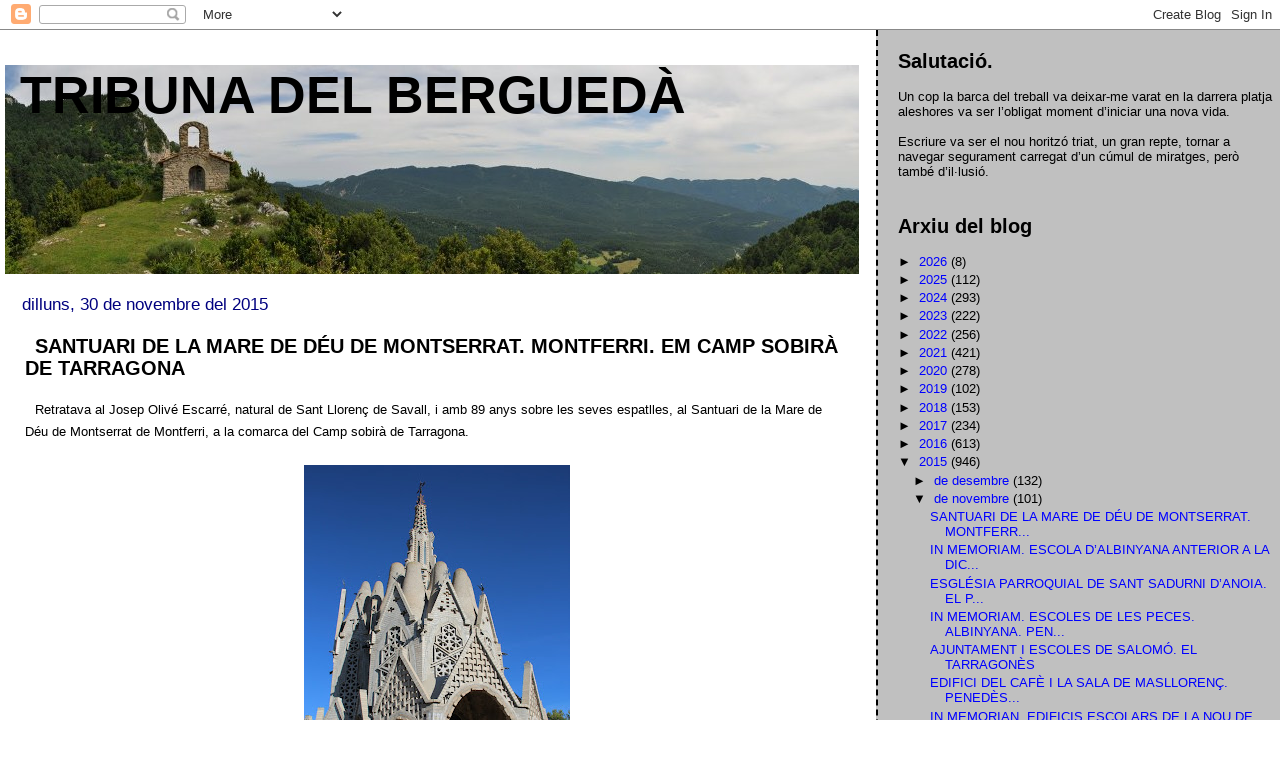

--- FILE ---
content_type: text/html; charset=UTF-8
request_url: https://latribunadelbergueda.blogspot.com/2015/11/
body_size: 37799
content:
<!DOCTYPE html>
<html dir='ltr'>
<head>
<link href='https://www.blogger.com/static/v1/widgets/2944754296-widget_css_bundle.css' rel='stylesheet' type='text/css'/>
<meta content='text/html; charset=UTF-8' http-equiv='Content-Type'/>
<meta content='blogger' name='generator'/>
<link href='https://latribunadelbergueda.blogspot.com/favicon.ico' rel='icon' type='image/x-icon'/>
<link href='http://latribunadelbergueda.blogspot.com/2015/11/' rel='canonical'/>
<link rel="alternate" type="application/atom+xml" title="TRIBUNA  DEL  BERGUEDÀ - Atom" href="https://latribunadelbergueda.blogspot.com/feeds/posts/default" />
<link rel="alternate" type="application/rss+xml" title="TRIBUNA  DEL  BERGUEDÀ - RSS" href="https://latribunadelbergueda.blogspot.com/feeds/posts/default?alt=rss" />
<link rel="service.post" type="application/atom+xml" title="TRIBUNA  DEL  BERGUEDÀ - Atom" href="https://www.blogger.com/feeds/8177893737159511371/posts/default" />
<!--Can't find substitution for tag [blog.ieCssRetrofitLinks]-->
<meta content='http://latribunadelbergueda.blogspot.com/2015/11/' property='og:url'/>
<meta content='TRIBUNA  DEL  BERGUEDÀ' property='og:title'/>
<meta content='' property='og:description'/>
<title>TRIBUNA  DEL  BERGUEDÀ: de novembre 2015</title>
<style id='page-skin-1' type='text/css'><!--
/*
* Tekka
* style modified from glish: http://www.glish.com/css/
*
* Updated by Blogger Team
*/
body {
margin-top:0px;
margin-right:0px;
margin-bottom:0px;
margin-left:0px;
font-size: small;
background-color: #ffffff;
color: #000000;
}
#content-wrapper {
margin-top: 0px;
margin-right: 0px;
margin-bottom: 0;
margin-left: 5px;
}
h1 {
font-size:400%;
padding-left:15px;
text-transform:uppercase;
}
h1 a, h1 a:link, h1 a:visited {
text-decoration:none;
color: #000000;
}
.description {
text-align: center;
padding-top:10px;
}
h2.date-header {
border-bottom:none;
font-size: 130%;
text-align:left;
margin-top:20px;
margin-bottom:14px;
padding:1px;
padding-left:17px;
color: #00007f;
font-weight: normal;
font-family: Trebuchet MS, Verdana, Sans-serif;
}
.post h3 {
font-size: 150%;
font-weight:bold;
}
.post h3 a,
.post h3 a:visited {
color: #000000;
}
.post {
padding-left:20px;
margin-bottom:20px;
text-indent:10px;
padding-right:20px;
line-height:22px;
}
.post-footer {
margin-bottom:15px;
margin-left:0px;
font-size: 87%;
}
#comments {
margin-left: 20px;
}
.feed-links {
clear: both;
line-height: 2.5em;
margin-left: 20px;
}
#blog-pager-newer-link {
float: left;
margin-left: 20px;
}
#blog-pager-older-link {
float: right;
}
#blog-pager {
text-align: center;
}
#main {
float:left;
padding-bottom:20px;
padding:0px;
width:67%;
font: normal normal 100% 'Trebuchet MS', verdana, sans-serif;
word-wrap: break-word; /* fix for long text breaking sidebar float in IE */
overflow: hidden;     /* fix for long non-text content breaking IE sidebar float */
}
.sidebar h2 {
font-weight:bold;
font-size: 150%;
color: #000000;
}
a {
text-decoration:none
}
a:hover {
border-bottom:dashed 1px red;
}
a img {
border: 0;
}
a {
color: #c0c0c0;
}
a:hover,
a:visited {
color: #800080;
}
#sidebar a {
color: #0000ff;
}
#sidebar a:hover,
#sidebar a:visited {
color: #800080;
}
#sidebar {
text-transform:none;
background-color: #c0c0c0;
color: #000000;
padding-left: 20px;
width: 30%;
float: right;
font: normal normal 100% 'Trebuchet MS', verdana, sans-serif;
border-left:2px dashed #000000;
word-wrap: break-word; /* fix for long text breaking sidebar float in IE */
overflow: hidden;     /* fix for long non-text content breaking IE sidebar float */
}
.sidebar .widget {
padding-top: 4px;
padding-right: 8px;
padding-bottom: 0;
padding-left: 0;
}
.profile-textblock {
clear: both;
margin-left: 0;
}
.profile-img {
float: left;
margin-top: 0;
margin-right: 5px;
margin-bottom: 5px;
margin-left: 0;
}
.clear {
clear: both;
}
.comment-footer {
padding-bottom: 1em;
}

--></style>
<link href='https://www.blogger.com/dyn-css/authorization.css?targetBlogID=8177893737159511371&amp;zx=d0cb007b-09d6-4083-b2ac-c4ea3da42b0f' media='none' onload='if(media!=&#39;all&#39;)media=&#39;all&#39;' rel='stylesheet'/><noscript><link href='https://www.blogger.com/dyn-css/authorization.css?targetBlogID=8177893737159511371&amp;zx=d0cb007b-09d6-4083-b2ac-c4ea3da42b0f' rel='stylesheet'/></noscript>
<meta name='google-adsense-platform-account' content='ca-host-pub-1556223355139109'/>
<meta name='google-adsense-platform-domain' content='blogspot.com'/>

<link rel="stylesheet" href="https://fonts.googleapis.com/css2?display=swap&family=Century+Gothic"></head>
<body>
<div class='navbar section' id='navbar'><div class='widget Navbar' data-version='1' id='Navbar1'><script type="text/javascript">
    function setAttributeOnload(object, attribute, val) {
      if(window.addEventListener) {
        window.addEventListener('load',
          function(){ object[attribute] = val; }, false);
      } else {
        window.attachEvent('onload', function(){ object[attribute] = val; });
      }
    }
  </script>
<div id="navbar-iframe-container"></div>
<script type="text/javascript" src="https://apis.google.com/js/platform.js"></script>
<script type="text/javascript">
      gapi.load("gapi.iframes:gapi.iframes.style.bubble", function() {
        if (gapi.iframes && gapi.iframes.getContext) {
          gapi.iframes.getContext().openChild({
              url: 'https://www.blogger.com/navbar/8177893737159511371?origin\x3dhttps://latribunadelbergueda.blogspot.com',
              where: document.getElementById("navbar-iframe-container"),
              id: "navbar-iframe"
          });
        }
      });
    </script><script type="text/javascript">
(function() {
var script = document.createElement('script');
script.type = 'text/javascript';
script.src = '//pagead2.googlesyndication.com/pagead/js/google_top_exp.js';
var head = document.getElementsByTagName('head')[0];
if (head) {
head.appendChild(script);
}})();
</script>
</div></div>
<div id='outer-wrapper'><div id='wrap2'>
<!-- skip links for text browsers -->
<span id='skiplinks' style='display:none;'>
<a href='#main'>skip to main </a> |
      <a href='#sidebar'>skip to sidebar</a>
</span>
<div id='content-wrapper'>
<div id='crosscol-wrapper' style='text-align:center'>
<div class='crosscol no-items section' id='crosscol'></div>
</div>
<div id='main-wrapper'>
<div class='main section' id='main'><div class='widget Header' data-version='1' id='Header1'>
<div id='header-inner' style='background-image: url("https://blogger.googleusercontent.com/img/b/R29vZ2xl/AVvXsEiHKy1sfUGgMZV73ATM2ZuhEN6X4CGpqA0MQD7pf7amCu4KIVUOqEdhW3dNkwvVst18NzDWkRiSDZmsgkmRe95bbnCGWrZHtacEFh4997mdHApE-HhH7LZ8zC2AFXwFrwqmpy33A2MblZ8/s1600/Panorama+10%5B1%5D.JPG"); background-position: left; width: 1024px; min-height: 209px; _height: 209px; background-repeat: no-repeat; '>
<div class='titlewrapper' style='background: transparent'>
<h1 class='title' style='background: transparent; border-width: 0px'>
<a href='https://latribunadelbergueda.blogspot.com/'>
TRIBUNA  DEL  BERGUEDÀ
</a>
</h1>
</div>
<div class='descriptionwrapper'>
<p class='description'><span>
</span></p>
</div>
</div>
</div><div class='widget Blog' data-version='1' id='Blog1'>
<div class='blog-posts hfeed'>

          <div class="date-outer">
        
<h2 class='date-header'><span>dilluns, 30 de novembre del 2015</span></h2>

          <div class="date-posts">
        
<div class='post-outer'>
<div class='post hentry uncustomized-post-template' itemprop='blogPost' itemscope='itemscope' itemtype='http://schema.org/BlogPosting'>
<meta content='https://blogger.googleusercontent.com/img/b/R29vZ2xl/AVvXsEgn14oVZK4kgFqTC73akQu440X8TIiOCPm4qj82u8Zh3RDjvwRoGnL886lTYSawGNWnDbggG1hawEhrJaIiSUhUonvV5Ki1rgqYOHulPtovediwUyU59WSQ_ddoOZV1h6gytCjIiM0y_xKP/s400/IMG_5562.JPG' itemprop='image_url'/>
<meta content='8177893737159511371' itemprop='blogId'/>
<meta content='9082363622201784511' itemprop='postId'/>
<a name='9082363622201784511'></a>
<h3 class='post-title entry-title' itemprop='name'>
<a href='https://latribunadelbergueda.blogspot.com/2015/11/santuari-de-la-mare-de-deu-de.html'>SANTUARI DE LA MARE DE DÉU DE MONTSERRAT. MONTFERRI. EM CAMP SOBIRÀ DE TARRAGONA</a>
</h3>
<div class='post-header'>
<div class='post-header-line-1'></div>
</div>
<div class='post-body entry-content' id='post-body-9082363622201784511' itemprop='description articleBody'>
Retratava al Josep Olivé Escarré, natural de Sant Llorenç de Savall, i amb 89 anys sobre les seves espatlles,  al Santuari de la Mare de Déu de Montserrat de Montferri, a la comarca del Camp sobirà de Tarragona.<br />
<br />
<div class="separator" style="clear: both; text-align: center;"><a href="https://blogger.googleusercontent.com/img/b/R29vZ2xl/AVvXsEgn14oVZK4kgFqTC73akQu440X8TIiOCPm4qj82u8Zh3RDjvwRoGnL886lTYSawGNWnDbggG1hawEhrJaIiSUhUonvV5Ki1rgqYOHulPtovediwUyU59WSQ_ddoOZV1h6gytCjIiM0y_xKP/s1600/IMG_5562.JPG" imageanchor="1" style="margin-left: 1em; margin-right: 1em;"><img border="0" src="https://blogger.googleusercontent.com/img/b/R29vZ2xl/AVvXsEgn14oVZK4kgFqTC73akQu440X8TIiOCPm4qj82u8Zh3RDjvwRoGnL886lTYSawGNWnDbggG1hawEhrJaIiSUhUonvV5Ki1rgqYOHulPtovediwUyU59WSQ_ddoOZV1h6gytCjIiM0y_xKP/s400/IMG_5562.JPG" /></a></div><br />
<div class="separator" style="clear: both; text-align: center;"><a href="https://blogger.googleusercontent.com/img/b/R29vZ2xl/AVvXsEjWa8dXBG_FjNNNOol5XGzvWM_E-Q374OG9Y8zrhFIcAsuG544OB8nKD2A8pYcW5hYP_LNp_hQbnr0RrlMEgsGzHPW3_Wp_M15DPCsTvftdXJ_Dr0sUGGnPyv12H_yqlnu9CrI9DB2OBCu8/s1600/1+montf.jpg" imageanchor="1" style="margin-left: 1em; margin-right: 1em;"><img border="0" src="https://blogger.googleusercontent.com/img/b/R29vZ2xl/AVvXsEjWa8dXBG_FjNNNOol5XGzvWM_E-Q374OG9Y8zrhFIcAsuG544OB8nKD2A8pYcW5hYP_LNp_hQbnr0RrlMEgsGzHPW3_Wp_M15DPCsTvftdXJ_Dr0sUGGnPyv12H_yqlnu9CrI9DB2OBCu8/s400/1+montf.jpg" /></a></div><br />
<div class="separator" style="clear: both; text-align: center;"><a href="https://blogger.googleusercontent.com/img/b/R29vZ2xl/AVvXsEi47spa2l82BpyVlW4C_sxIAE3Ap1Hjm_YiOkp0cOgSa-LKTMr33sL9KLkCexTCcFE70-xbgHfOmOKi6cMUtLlG_n4X9pHgqyZsk1AiPNwLN9xUwSEVn_zesA2ArCELeelvHp0wotDFvbTJ/s1600/IMG_5561.JPG" imageanchor="1" style="margin-left: 1em; margin-right: 1em;"><img border="0" src="https://blogger.googleusercontent.com/img/b/R29vZ2xl/AVvXsEi47spa2l82BpyVlW4C_sxIAE3Ap1Hjm_YiOkp0cOgSa-LKTMr33sL9KLkCexTCcFE70-xbgHfOmOKi6cMUtLlG_n4X9pHgqyZsk1AiPNwLN9xUwSEVn_zesA2ArCELeelvHp0wotDFvbTJ/s400/IMG_5561.JPG" /></a></div><br />
La història  d&#8217;aquest peculiar temple, comença als anys 20. El jesuïta Daniel Maria Vives, fill de Montferri, vivia a la cova de Sant Ignasi de Manresa, i va escriure que un dia, mentre resava al cambril del santuari de la Moreneta a Montserrat, li va vindre al pensament que sobre aquest turó de Montferri hi calia un santuari dedicat a la Moreneta per acostar la Mare de Déu de Montserrat als pobles de Tarragona. Quan se li va concedir el terreny, va cridar l'arquitecte tarragoní  (Tarragona, 16 de setembre del 1879 &#8211; Barcelona, 1 de maig del 1949) Josep Maria Jujol, i li va encarregar el projecte d'aquest Santuari. <br />
<br />
La cerimònia de la primera pedra d'aquest santuari va tindre lloc el novembre de 1925.  <a href="http://www.guimera.info/wordpress/tribuna/?p=3221">Era arquebisbe de Tarragona, el Venerable, Francesc d'Assís Vidal i Barraquer (Cambrils, Baix Camp, 3 d'octubre de 1868 - Friburg, Suïssa, 13 de setembre de 1943), Les seves despulles mortals no retornarien a Tarragona fins a l&#8217; any 1978, essent arquebisbe  Josep Pont i Gol (Bellpuig, Urgell, 9 d'abril de 1907 - Solsona, 4 d'octubre de 1995)</a><br />
<br />
Els pagesos de Montferri han fabricat, des del inici, totes les peces per a la construcció d'aquesta arquitectura amb grava del riu Gaià barrejada amb ciment. La primera peça és un bloc de 30x15x5, la segona peça un totxo de 30x15x5, la tercera peça una rajola de 20x10 barreja d'arena, escòria del carbó cremat a les màquines de tren i ciment. Aquesta peça, petita i lleugera, s'ha utilitzat per fer les voltes. La quarta peça, una gelosia dissenyada pel mateix Jujol, consisteix en un cor dintre d'un triangle, sis cors que en forma de rodona formen la rosassa per al tancat dels finestrals de forma parabòlica que formen el perímetre. Es produeix, així, un joc de llums i colors molt interessant per l'ambient d'aquest volum arquitectònic.<br />
<br />
L'última peça és un bloc corbat de 50x15x10 cm. per aconseguir les formes arrodonides de l'agulla central dedicada al Crist, que culmina amb una creu cimera de ferro que pesa gairebé 500 quilos. És giratòria, com un penell, i se situa sempre en direcció del vent a 33 metres de la base d'aquest Santuari, com 33 anys era l'edat de Crist a la Creu. La planta té forma de vaixell orientat cap a Montserrat. Tota l'estructura està formada per arcs parabòlics (anomenats cadenaris pels modernistes) sense que hi intervingui cap paret. Hi ha dos eixos d'asimetria: un que va d'una porta lateral a l'altra, i l'altre que va del mig de la porta principal d'entrada fins al centre de la proa del vaixell.<br />
Com a conseqüència del primer eix, tenim dues semicúpules simètriques i, com a conseqüència del segon eix, una sèrie d'arcbotants a les petites naus laterals que juguen com a contraforts per assegurar l'equilibri de la nau central, ja que es tracta d'una construcció molt atrevida, amb molt poca base (260 m&#178;) x 33 metres d'alçada, en un lloc ja molt alt: la cresta del turó. La part central està pensada com un castell dels xiquets de Valls, amb dos elements essencials: 4 pilars formats en sis blocs en forma d'estrella cada un, sobre els quals trobem vuit segments d'arc parabòlic o cadenari tensats que carreguen el pes de l'agulla central dedicada al Crist. I quatre segments d'arc cadenaris naturals que n'asseguren l'equilibri.<br />
<br />
El cambril està pensat com a Montserrat, amb escala a la dreta i a l'esquerra per pujar i baixar a saludar la Moreneta. La planta del cambril és un polígon octogonal. El trespol del cambril està sostingut per un encreuament d'arcs que formen una estrella ovalada de 8 puntes. L'encreuament d'aquests arcs ofereix una forma d'inspiració mossàrab que es pot contemplar a les fotografies de molts llibres que parlen de l'arquitectura d'en Jujol.<br />
<br />
El pis de la Moreneta té també com a planta un polígon octogonal, sobre el qual hi trobem 8 segments d'arcs parabòlics que formen una estrella irregular de 8 puntes que és la base de la llanterna arquitectònica construïda amb un joc de blocs i totxos que culminen formant una creu.<br />
<br />
Les tres portes sota el cambril són de ferro forjat. També ho són les baranes per pujar-hi còpia idèntica d'unes baranes de forja del mateix Jujol.<br />
<br />
El medalló de trencadissa de ceràmica que trobem a la part interior més alta de l'agulla és d'un autor dels nostres dies: presenta l'anyell dret i degollat de l&#8217;apocalipsi sobre la creu de fons.<br />
<br />
Sobre les voltes exteriors hi trobem la imitació de les formes de les roques de les muntanyes de Montserrat. Sobre els gabalets exteriors, tant del perímetre superior com de l'inferior, hi trobem diverses creus de ferro forjat que alternen amb formes vegetals també de forja.<br />
<br />
El jesuïta Daniel Maria Vives va marxar a l'estranger i la junta d'obres es va quedar sense el captaire que finançava el ciment i els paletes que treballaven en aquesta obra. La Junta d'obres continuà amb dificultat fins que arribà la persecució religiosa que motivà l'abandonament total de l'obra. <br />
<br />
La misèria de la postguerra,  la qualificació com a &#8216;desafecte&#8217; de Josep Maria Jujol i Gibert (Tarragona, 16 de setembre del 1879 &#8211; Barcelona, 1 de maig del 1949) , i la seva prematura mort,  impedien  la continuació de l'obra. <br />
Montferri però, no es volia resignar a deixar inacabada l&#8217;obra.<br />
<br />
L'any 1985 se'n realitzà la neteja i la consolidació.<br />
<br />
L'any 1990 s'inicià l'acabament de l'obra.<br />
<br />
S'inaugurà el dia 30 de maig de 1999.<br />
<br />
Està clar que els catalans quan treballen plegats son una autèntica força de la naturalesa, oi?. <br />
<br />
<div class="separator" style="clear: both; text-align: center;"><a href="https://blogger.googleusercontent.com/img/b/R29vZ2xl/AVvXsEihaORcyRAl-mibYq9bVUeXpcxJvXvW_fz_LdtrMyyT3uBA5hFhk1t2JWpCzPlKGkhtde4TwBZmbGroZEvGTGbwg_YwpHrtroFBDcBNVUW_lp0jFOvv5yPQEeQIKJpvB7ld4Rr8_ZX8m_wn/s1600/IMG_5565.JPG" imageanchor="1" style="margin-left: 1em; margin-right: 1em;"><img border="0" src="https://blogger.googleusercontent.com/img/b/R29vZ2xl/AVvXsEihaORcyRAl-mibYq9bVUeXpcxJvXvW_fz_LdtrMyyT3uBA5hFhk1t2JWpCzPlKGkhtde4TwBZmbGroZEvGTGbwg_YwpHrtroFBDcBNVUW_lp0jFOvv5yPQEeQIKJpvB7ld4Rr8_ZX8m_wn/s400/IMG_5565.JPG" /></a></div><br />
Retratava la imatge de la Verge a la cova, i li deixava el meu prec perquè s'imposi el seny en aquesta dessolada pàtria nostra. <br />
<div style='clear: both;'></div>
</div>
<div class='post-footer'>
<div class='post-footer-line post-footer-line-1'>
<span class='post-author vcard'>
Publicat per
<span class='fn' itemprop='author' itemscope='itemscope' itemtype='http://schema.org/Person'>
<meta content='https://www.blogger.com/profile/17705788225415582124' itemprop='url'/>
<a class='g-profile' href='https://www.blogger.com/profile/17705788225415582124' rel='author' title='author profile'>
<span itemprop='name'>antoniomora.verges@blogger.com</span>
</a>
</span>
</span>
<span class='post-timestamp'>
a
<meta content='http://latribunadelbergueda.blogspot.com/2015/11/santuari-de-la-mare-de-deu-de.html' itemprop='url'/>
<a class='timestamp-link' href='https://latribunadelbergueda.blogspot.com/2015/11/santuari-de-la-mare-de-deu-de.html' rel='bookmark' title='permanent link'><abbr class='published' itemprop='datePublished' title='2015-11-30T16:42:00+01:00'>16:42</abbr></a>
</span>
<span class='post-comment-link'>
<a class='comment-link' href='https://latribunadelbergueda.blogspot.com/2015/11/santuari-de-la-mare-de-deu-de.html#comment-form' onclick=''>
Cap comentari:
  </a>
</span>
<span class='post-icons'>
<span class='item-control blog-admin pid-576313000'>
<a href='https://www.blogger.com/post-edit.g?blogID=8177893737159511371&postID=9082363622201784511&from=pencil' title='Modificar el missatge'>
<img alt='' class='icon-action' height='18' src='https://resources.blogblog.com/img/icon18_edit_allbkg.gif' width='18'/>
</a>
</span>
</span>
<div class='post-share-buttons goog-inline-block'>
<a class='goog-inline-block share-button sb-email' href='https://www.blogger.com/share-post.g?blogID=8177893737159511371&postID=9082363622201784511&target=email' target='_blank' title='Envia per correu electrònic'><span class='share-button-link-text'>Envia per correu electrònic</span></a><a class='goog-inline-block share-button sb-blog' href='https://www.blogger.com/share-post.g?blogID=8177893737159511371&postID=9082363622201784511&target=blog' onclick='window.open(this.href, "_blank", "height=270,width=475"); return false;' target='_blank' title='BlogThis!'><span class='share-button-link-text'>BlogThis!</span></a><a class='goog-inline-block share-button sb-twitter' href='https://www.blogger.com/share-post.g?blogID=8177893737159511371&postID=9082363622201784511&target=twitter' target='_blank' title='Comparteix a X'><span class='share-button-link-text'>Comparteix a X</span></a><a class='goog-inline-block share-button sb-facebook' href='https://www.blogger.com/share-post.g?blogID=8177893737159511371&postID=9082363622201784511&target=facebook' onclick='window.open(this.href, "_blank", "height=430,width=640"); return false;' target='_blank' title='Comparteix a Facebook'><span class='share-button-link-text'>Comparteix a Facebook</span></a><a class='goog-inline-block share-button sb-pinterest' href='https://www.blogger.com/share-post.g?blogID=8177893737159511371&postID=9082363622201784511&target=pinterest' target='_blank' title='Comparteix a Pinterest'><span class='share-button-link-text'>Comparteix a Pinterest</span></a>
</div>
</div>
<div class='post-footer-line post-footer-line-2'>
<span class='post-labels'>
</span>
</div>
<div class='post-footer-line post-footer-line-3'>
<span class='post-location'>
</span>
</div>
</div>
</div>
</div>

          </div></div>
        

          <div class="date-outer">
        
<h2 class='date-header'><span>dissabte, 28 de novembre del 2015</span></h2>

          <div class="date-posts">
        
<div class='post-outer'>
<div class='post hentry uncustomized-post-template' itemprop='blogPost' itemscope='itemscope' itemtype='http://schema.org/BlogPosting'>
<meta content='https://blogger.googleusercontent.com/img/b/R29vZ2xl/AVvXsEgo4W2GcuJpxlrcqjpmZmMAwczjqbSqFU6s4hp4hmb_-0zA9zJXu2Kgjdyj0ewzprGLx-HpXUX3SLg601PxpwIEe-0QA6y9C9H9P_NF3PqsQ84UyTRLbxOG_IXK-nyx-VWHdvPVxxRDDJ0E/s400/IMG_5544.JPG' itemprop='image_url'/>
<meta content='8177893737159511371' itemprop='blogId'/>
<meta content='7659190957746066111' itemprop='postId'/>
<a name='7659190957746066111'></a>
<h3 class='post-title entry-title' itemprop='name'>
<a href='https://latribunadelbergueda.blogspot.com/2015/11/in-memoriam-escola-dalbinyana-anterior.html'>IN MEMORIAM.  ESCOLA D&#8217;ALBINYANA ANTERIOR A LA DICTADURA FRANQUISTA. PENEDÈS JUSSÀ. TARRAGONA</a>
</h3>
<div class='post-header'>
<div class='post-header-line-1'></div>
</div>
<div class='post-body entry-content' id='post-body-7659190957746066111' itemprop='description articleBody'>
Des del coneixercatalunya.blogspot.com començàvem l&#8217;any 2015 amb el propòsit de recuperar sistemàticament  - ho fèiem fins ara únicament amb els edificis &#8216;monumentals&#8217;-   la memòria de les escoles anteriors al que anomeno II feixisme ( Dictadura del general Franco ); NOMÉS en el curt període la II República Española s&#8217;obrien a Catalunya més de 16.000 centres, i prèviament la Mancomunitat de Catalunya activa entre 1914 i 1923/1925, va desenvolupar una gran activitat en els àmbits de l&#8217;educació i la cultura ; alguns tenen avui altres destinacions, públiques o privades, altres continuen servint al fi que els feia construir, i dissortadament molts son hores ara, només un trist record.<br />
<br />
Pensava que seria una tasca senzilla perquè comptava tenir l&#8217;ajuda de les Administracions, i/o que trobaria almenys una persona per cada poble, vila o ciutat de Catalunya, interessada per aquests temes del patrimoni històric col&#8226;lectiu.<br />
<br />
<a href="https://plus.google.com/u/0/110395706199906460967/posts">El perfil de Google en deia que  ha estat objecte de 8.904.283 visualitzacions</a>, està doncs  clars que hi ha persones a les que interessa el patrimoni de Catalunya, el seu paisatge i àdhuc les seves tradicions. <br />
<br />
Amb aquesta convicció pregunta on eren les escoles d&#8217; Albinyana abans de la dictadura franquista, i m&#8217;explicaven que a l&#8217;edifici de l&#8217;Ajuntament, refet l&#8217;any 1992, i on no hi ha cap referència al doble ús que tingué en altres èpoques. <br />
<br />
<div class="separator" style="clear: both; text-align: center;"><a href="https://blogger.googleusercontent.com/img/b/R29vZ2xl/AVvXsEgo4W2GcuJpxlrcqjpmZmMAwczjqbSqFU6s4hp4hmb_-0zA9zJXu2Kgjdyj0ewzprGLx-HpXUX3SLg601PxpwIEe-0QA6y9C9H9P_NF3PqsQ84UyTRLbxOG_IXK-nyx-VWHdvPVxxRDDJ0E/s1600/IMG_5544.JPG" imageanchor="1" style="margin-left: 1em; margin-right: 1em;"><img border="0" src="https://blogger.googleusercontent.com/img/b/R29vZ2xl/AVvXsEgo4W2GcuJpxlrcqjpmZmMAwczjqbSqFU6s4hp4hmb_-0zA9zJXu2Kgjdyj0ewzprGLx-HpXUX3SLg601PxpwIEe-0QA6y9C9H9P_NF3PqsQ84UyTRLbxOG_IXK-nyx-VWHdvPVxxRDDJ0E/s400/IMG_5544.JPG" /></a></div><br />
Quan al topònim Albinyana (en català oriental [əlβi'ɲanə]), que en la documentació antiga (segle XI) apareix com a Albignana, sembla tenir el seu origen etimològic en l'antropònim llatí Albinius. Altres explicacions apunten al seu origen àrab, partint del mot bina, que construeix el seu plural en bina ina "construccions i edificacions"; o bé un derivat d&#8217;alp "muntanya enlairada".<br />
<br />
La recerca dels edificis que aixoplugaven l&#8217;educació a Catalunya &#8211; sovint contra la voluntat del GOBIERNO Y DEL REY DE ESPAÑA &#8211; és una tasca d&#8217;extrema dificultat ja que la major de les persones que en podien donar testimoni personal han lliurat l&#8217;ànima al Senyor, i/o no és fàcil trobar-se&#8217;ls passejant pels carrers.  Pels politics de TOTS ELS COLORS, aquest és un  tema marginal al que no s&#8217;hi pot dedicar ni un segon.<br />
<br />
Ens encanta que les entrades de Edificis Escolars anteriors a la dictadura franquista tinguin una gran acceptació, ens agradaria però, que es superes aquesta &#8216;admiració passiva&#8217; i que des de cada poble, vila i ciutat de Catalunya, ens féssiu arribar imatges &#8211; actuals i/o d&#8217;arxiu &#8211; dels edificis escolars que existien abans de que els sediciosos feixistes encapçalats pel general Franco enderroquessin el govern LEGÍTIM de la II República. <br />
<br />
Des de l&#8217;1 d&#8217;abril 1939 en que començava tècnicament el II feixisme ( dictadura de Franco ),fins als nostres dies, des de les administracions públiques, s&#8217;ha fet una tasca quina finalitat última és l&#8217;anorreament de Catalunya, si més no, en l&#8217;àmbit cultural, i molt concretament pel que fa a la documentació del patrimoni Històric i/o Artístic . <br />
<br />
L&#8217;adveniment de la &#8216; Democraciola&#8217; , no ha suposat cap canvi substancial en aquesta &#8216;política&#8217; , i és que l&#8217;oblit de la &#8216;petita història&#8217; és un pas previ &#8211; i necessari &#8211; per assolir la fita proposada pel Ministerio de Incultura y Odio Racial, d&#8217;esborrar qualsevol identitat &#8216;diferenciada&#8217;; dissortadament ja per acció, ja per omissió, s&#8217;han afegit en aquesta tasca &#8216;miserable&#8217;, algunes administracions públiques &#8216;catalanes&#8217;; ocasionalment també l&#8217;església catòlica, i una munió de funcionaris i ciutadans del nostre país.<br />
<br />
No ens cansem de recordar aquestes paraules <b>"totes les causes justes del món tenen els seus defensors. En canvi, Catalunya només ens té a nosaltres"</b>. Lluís Companys i Jover (el Tarròs, municipi de Tornabous, 21 de juny de 1882 &#8211; Barcelona, 15 d'octubre de 1940), President de Catalunya, assassinat per la dictadura del general Franco.<br />
<br />
En la nostra recerca us necessitem amics lectors; al vostre poble, vila, o ciutat, segur que hi havia una escola abans de la dictadura franquista.<br />
<br />
Potser encara existeix, si és així feu-ne una fotografia, i publiqueu-la a :<br />
https://www.facebook.com/pages/Edificis-Escolars-De-Catalunya-Anteriors-a-La-Dictadura-Franquista/400721423462325?fref=ts<br />
<br />
Si ara acull un servei públic diferent, o fins si és un edifici privat , feu-ne una fotografia, i publiqueu-la a :<br />
https://www.facebook.com/pages/Edificis-Escolars-De-Catalunya-Anteriors-a-La-Dictadura-Franquista/400721423462325?fref=ts<br />
<br />
Si no existeix &#8211; enderrocar-les va ser considerat mèrit patriòtic en el segon feixisme ( dictadura franquista ) &#8211; busqueu-ne una fotografia, i publiqueu-la a :<br />
https://www.facebook.com/pages/Edificis-Escolars-De-Catalunya-Anteriors-a-La-Dictadura-Franquista/400721423462325?fref=ts<br />
<br />
És vital recuperar les imatges d&#8217;aquell passat, en fer-ho reivindiquem també la honestedat de tots els que van caure en defensa de la llibertat, la dignitat i la democràcia.<br />
<br />
Fem una especial crida als Casals i Clubs d&#8217;Avis, tota vegada que els seus usuaris, poden recordar on eren els edificis de les escoles anteriors a la dictadura franquista.<br />
<br />
Catalunya us estarà eternament agraïda.<br />
<br />
Continuarem ,...  <br />
<div style='clear: both;'></div>
</div>
<div class='post-footer'>
<div class='post-footer-line post-footer-line-1'>
<span class='post-author vcard'>
Publicat per
<span class='fn' itemprop='author' itemscope='itemscope' itemtype='http://schema.org/Person'>
<meta content='https://www.blogger.com/profile/17705788225415582124' itemprop='url'/>
<a class='g-profile' href='https://www.blogger.com/profile/17705788225415582124' rel='author' title='author profile'>
<span itemprop='name'>antoniomora.verges@blogger.com</span>
</a>
</span>
</span>
<span class='post-timestamp'>
a
<meta content='http://latribunadelbergueda.blogspot.com/2015/11/in-memoriam-escola-dalbinyana-anterior.html' itemprop='url'/>
<a class='timestamp-link' href='https://latribunadelbergueda.blogspot.com/2015/11/in-memoriam-escola-dalbinyana-anterior.html' rel='bookmark' title='permanent link'><abbr class='published' itemprop='datePublished' title='2015-11-28T11:45:00+01:00'>11:45</abbr></a>
</span>
<span class='post-comment-link'>
<a class='comment-link' href='https://latribunadelbergueda.blogspot.com/2015/11/in-memoriam-escola-dalbinyana-anterior.html#comment-form' onclick=''>
Cap comentari:
  </a>
</span>
<span class='post-icons'>
<span class='item-control blog-admin pid-576313000'>
<a href='https://www.blogger.com/post-edit.g?blogID=8177893737159511371&postID=7659190957746066111&from=pencil' title='Modificar el missatge'>
<img alt='' class='icon-action' height='18' src='https://resources.blogblog.com/img/icon18_edit_allbkg.gif' width='18'/>
</a>
</span>
</span>
<div class='post-share-buttons goog-inline-block'>
<a class='goog-inline-block share-button sb-email' href='https://www.blogger.com/share-post.g?blogID=8177893737159511371&postID=7659190957746066111&target=email' target='_blank' title='Envia per correu electrònic'><span class='share-button-link-text'>Envia per correu electrònic</span></a><a class='goog-inline-block share-button sb-blog' href='https://www.blogger.com/share-post.g?blogID=8177893737159511371&postID=7659190957746066111&target=blog' onclick='window.open(this.href, "_blank", "height=270,width=475"); return false;' target='_blank' title='BlogThis!'><span class='share-button-link-text'>BlogThis!</span></a><a class='goog-inline-block share-button sb-twitter' href='https://www.blogger.com/share-post.g?blogID=8177893737159511371&postID=7659190957746066111&target=twitter' target='_blank' title='Comparteix a X'><span class='share-button-link-text'>Comparteix a X</span></a><a class='goog-inline-block share-button sb-facebook' href='https://www.blogger.com/share-post.g?blogID=8177893737159511371&postID=7659190957746066111&target=facebook' onclick='window.open(this.href, "_blank", "height=430,width=640"); return false;' target='_blank' title='Comparteix a Facebook'><span class='share-button-link-text'>Comparteix a Facebook</span></a><a class='goog-inline-block share-button sb-pinterest' href='https://www.blogger.com/share-post.g?blogID=8177893737159511371&postID=7659190957746066111&target=pinterest' target='_blank' title='Comparteix a Pinterest'><span class='share-button-link-text'>Comparteix a Pinterest</span></a>
</div>
</div>
<div class='post-footer-line post-footer-line-2'>
<span class='post-labels'>
</span>
</div>
<div class='post-footer-line post-footer-line-3'>
<span class='post-location'>
</span>
</div>
</div>
</div>
</div>
<div class='post-outer'>
<div class='post hentry uncustomized-post-template' itemprop='blogPost' itemscope='itemscope' itemtype='http://schema.org/BlogPosting'>
<meta content='https://blogger.googleusercontent.com/img/b/R29vZ2xl/AVvXsEgMI3LfUKc2ICI9xa_LBWMi51Igka8S2hssSS6M894ITinLujML_kUVkC9DvV0Yf9ynZfa3e7cyuV-MN-1zO4jOcG8ZQ9MCZVGzRsfFXh00N5eFJ57rUaLIZA-RYBR5WsaQ9hPJr9TWKjCq/s400/1+sadur.jpg' itemprop='image_url'/>
<meta content='8177893737159511371' itemprop='blogId'/>
<meta content='2495765686482596407' itemprop='postId'/>
<a name='2495765686482596407'></a>
<h3 class='post-title entry-title' itemprop='name'>
<a href='https://latribunadelbergueda.blogspot.com/2015/11/esglesia-parroquial-de-sant-sadurni.html'>ESGLÉSIA PARROQUIAL DE SANT SADURNI D&#8217;ANOIA.  EL PENEDÈS SOBIRÀ. </a>
</h3>
<div class='post-header'>
<div class='post-header-line-1'></div>
</div>
<div class='post-body entry-content' id='post-body-2495765686482596407' itemprop='description articleBody'>
El Felix González publica una fotografia de l&#8217;església parroquial  de Sant Sadurní d&#8217;Anoia, de la que ens diu la descripció tècnica, edifici de planta de creu llatina, amb tres naus i creuer cobert amb cúpula. L'accés està dominat per un porxo amb columnetes, decorat amb esgrafiats de Tomàs Busquets, amb el mateix estil de la façana de la rectoria, de manera que lliguen els dos edificis convertint-los en parts d'un sol conjunt. El campanar té planta octogonal i obertures amb arc ogival. Està decorat amb gàrgoles, restaurades recentment.<br />
<br />
<div class="separator" style="clear: both; text-align: center;"><a href="https://blogger.googleusercontent.com/img/b/R29vZ2xl/AVvXsEgMI3LfUKc2ICI9xa_LBWMi51Igka8S2hssSS6M894ITinLujML_kUVkC9DvV0Yf9ynZfa3e7cyuV-MN-1zO4jOcG8ZQ9MCZVGzRsfFXh00N5eFJ57rUaLIZA-RYBR5WsaQ9hPJr9TWKjCq/s1600/1+sadur.jpg" imageanchor="1" style="margin-left: 1em; margin-right: 1em;"><img border="0" src="https://blogger.googleusercontent.com/img/b/R29vZ2xl/AVvXsEgMI3LfUKc2ICI9xa_LBWMi51Igka8S2hssSS6M894ITinLujML_kUVkC9DvV0Yf9ynZfa3e7cyuV-MN-1zO4jOcG8ZQ9MCZVGzRsfFXh00N5eFJ57rUaLIZA-RYBR5WsaQ9hPJr9TWKjCq/s400/1+sadur.jpg" /></a></div><br />
Francesc Folguera i Grassi (Barcelona, 1891 - 1960) va fer la reforma de la façana i el pòrtic els als anys vint del segle XX. <br />
<br />
Els esgrafiats s'encarregaren a Tomàs Busquets (1926-1927)<br />
<br />
Les primeres notícies de la parròquia de Sant Sadurní de Subirats daten del segle XI. L'edifici actual s'aixeca sobre l'espai ocupat per una església romànica, que al segle XVI va ser enderrocada a causa del seu estat ruinós. El 1567 s'iniciaren les obres que marquen l'edifici actual, fruit de successives addicions i reformes, donant com a resultat una superposició d'estils. D'aquest període, d'estil gòtic decadent, només resta el campanar, de 1606, segons la inscripció que hi consta. Les obres continuaren lentament fins la consagració de l'església el 1705. El 1762, Sant Sadurní es desvincula de la parròquia de Sant Pere de Subirats amb el nom de Sant Sadurní d'Anoia. L'església continuà transformant-se: al 1795 es fa el sagrari, en el període entre 1816 i 1823, la portalada renaixentista i el cor, el 1883 el transsepte amb el cimbori i es prolonga la nau fins adquirir planta de creu llatina. Mentrestant, es succeeixen les obres de consolidació i manteniment el 1859 i el 1880. Durant la tercera guerra carlina,en el procés de fortificació de la població, es va emmerletar el campanar i s'hi instal&#8226;là un canó. Finalment, coincidint amb les obres de la rectoria, l&#8217;any 1925 s'emprenen les obres a l'exterior amb el propòsit de dignificar el seu aspecte.<br />
<br />
Ens agradarà rebre les vostres aportacions a l&#8217;email coneixercatalunya@gmail.com <br />
<div style='clear: both;'></div>
</div>
<div class='post-footer'>
<div class='post-footer-line post-footer-line-1'>
<span class='post-author vcard'>
Publicat per
<span class='fn' itemprop='author' itemscope='itemscope' itemtype='http://schema.org/Person'>
<meta content='https://www.blogger.com/profile/17705788225415582124' itemprop='url'/>
<a class='g-profile' href='https://www.blogger.com/profile/17705788225415582124' rel='author' title='author profile'>
<span itemprop='name'>antoniomora.verges@blogger.com</span>
</a>
</span>
</span>
<span class='post-timestamp'>
a
<meta content='http://latribunadelbergueda.blogspot.com/2015/11/esglesia-parroquial-de-sant-sadurni.html' itemprop='url'/>
<a class='timestamp-link' href='https://latribunadelbergueda.blogspot.com/2015/11/esglesia-parroquial-de-sant-sadurni.html' rel='bookmark' title='permanent link'><abbr class='published' itemprop='datePublished' title='2015-11-28T11:22:00+01:00'>11:22</abbr></a>
</span>
<span class='post-comment-link'>
<a class='comment-link' href='https://latribunadelbergueda.blogspot.com/2015/11/esglesia-parroquial-de-sant-sadurni.html#comment-form' onclick=''>
Cap comentari:
  </a>
</span>
<span class='post-icons'>
<span class='item-control blog-admin pid-576313000'>
<a href='https://www.blogger.com/post-edit.g?blogID=8177893737159511371&postID=2495765686482596407&from=pencil' title='Modificar el missatge'>
<img alt='' class='icon-action' height='18' src='https://resources.blogblog.com/img/icon18_edit_allbkg.gif' width='18'/>
</a>
</span>
</span>
<div class='post-share-buttons goog-inline-block'>
<a class='goog-inline-block share-button sb-email' href='https://www.blogger.com/share-post.g?blogID=8177893737159511371&postID=2495765686482596407&target=email' target='_blank' title='Envia per correu electrònic'><span class='share-button-link-text'>Envia per correu electrònic</span></a><a class='goog-inline-block share-button sb-blog' href='https://www.blogger.com/share-post.g?blogID=8177893737159511371&postID=2495765686482596407&target=blog' onclick='window.open(this.href, "_blank", "height=270,width=475"); return false;' target='_blank' title='BlogThis!'><span class='share-button-link-text'>BlogThis!</span></a><a class='goog-inline-block share-button sb-twitter' href='https://www.blogger.com/share-post.g?blogID=8177893737159511371&postID=2495765686482596407&target=twitter' target='_blank' title='Comparteix a X'><span class='share-button-link-text'>Comparteix a X</span></a><a class='goog-inline-block share-button sb-facebook' href='https://www.blogger.com/share-post.g?blogID=8177893737159511371&postID=2495765686482596407&target=facebook' onclick='window.open(this.href, "_blank", "height=430,width=640"); return false;' target='_blank' title='Comparteix a Facebook'><span class='share-button-link-text'>Comparteix a Facebook</span></a><a class='goog-inline-block share-button sb-pinterest' href='https://www.blogger.com/share-post.g?blogID=8177893737159511371&postID=2495765686482596407&target=pinterest' target='_blank' title='Comparteix a Pinterest'><span class='share-button-link-text'>Comparteix a Pinterest</span></a>
</div>
</div>
<div class='post-footer-line post-footer-line-2'>
<span class='post-labels'>
</span>
</div>
<div class='post-footer-line post-footer-line-3'>
<span class='post-location'>
</span>
</div>
</div>
</div>
</div>
<div class='post-outer'>
<div class='post hentry uncustomized-post-template' itemprop='blogPost' itemscope='itemscope' itemtype='http://schema.org/BlogPosting'>
<meta content='https://blogger.googleusercontent.com/img/b/R29vZ2xl/AVvXsEhZTh9kvRWx4x7jxRtLhosRikECtlAq61MMrYmWmcATOGm6MGPME58tCz_byA49rKSjzPttzQedqLIVOxwTsLHi4yhXAqh_qkx-eod9R7X94Fpc5fE67HjXtkr2D5d0xxXSp4FHxuiCuGlT/s400/IMG_5538.JPG' itemprop='image_url'/>
<meta content='8177893737159511371' itemprop='blogId'/>
<meta content='3219057894994197578' itemprop='postId'/>
<a name='3219057894994197578'></a>
<h3 class='post-title entry-title' itemprop='name'>
<a href='https://latribunadelbergueda.blogspot.com/2015/11/in-memoriam-escoles-de-les-peces.html'>IN MEMORIAM. ESCOLES DE LES PECES.  ALBINYANA. PENEDÈS JUSSÀ. TARRAGONA</a>
</h3>
<div class='post-header'>
<div class='post-header-line-1'></div>
</div>
<div class='post-body entry-content' id='post-body-3219057894994197578' itemprop='description articleBody'>
Des del coneixercatalunya.blogspot.com començàvem l&#8217;any 2015 amb el propòsit de recuperar sistemàticament  - ho fèiem fins ara únicament amb els edificis &#8216;monumentals&#8217;-   la memòria de les escoles anteriors al que anomeno II feixisme ( Dictadura del general Franco ); NOMÉS en el curt període la II República Española s&#8217;obrien a Catalunya més de 16.000 centres, i prèviament la Mancomunitat de Catalunya activa entre 1914 i 1923/1925, va desenvolupar una gran activitat en els àmbits de l&#8217;educació i la cultura ; alguns tenen avui altres destinacions, públiques o privades, altres continuen servint al fi que els feia construir, i dissortadament molts son hores ara, només un trist record.<br />
<br />
Pensava que seria una tasca senzilla perquè comptava tenir l&#8217;ajuda de les Administracions, i/o que trobaria almenys una persona per cada poble, vila o ciutat de Catalunya, interessada per aquests temes del patrimoni històric col&#8226;lectiu.<br />
<br />
M&#8217;explicaven que les escoles públiques de les Peces, al terme d&#8217;Albinyana, a la comarca del Penedès jussà,  estaven a tocar de la carretera vella d&#8217;Abinyana, i que acullen avui alguns dels serveis públics amb que compta aquest nucli.<br />
<br />
<div class="separator" style="clear: both; text-align: center;"><a href="https://blogger.googleusercontent.com/img/b/R29vZ2xl/AVvXsEhZTh9kvRWx4x7jxRtLhosRikECtlAq61MMrYmWmcATOGm6MGPME58tCz_byA49rKSjzPttzQedqLIVOxwTsLHi4yhXAqh_qkx-eod9R7X94Fpc5fE67HjXtkr2D5d0xxXSp4FHxuiCuGlT/s1600/IMG_5538.JPG" imageanchor="1" style="margin-left: 1em; margin-right: 1em;"><img border="0" src="https://blogger.googleusercontent.com/img/b/R29vZ2xl/AVvXsEhZTh9kvRWx4x7jxRtLhosRikECtlAq61MMrYmWmcATOGm6MGPME58tCz_byA49rKSjzPttzQedqLIVOxwTsLHi4yhXAqh_qkx-eod9R7X94Fpc5fE67HjXtkr2D5d0xxXSp4FHxuiCuGlT/s400/IMG_5538.JPG" /></a></div><br />
La recerca dels edificis que aixoplugaven l&#8217;educació a Catalunya &#8211; sovint contra la voluntat del GOBIERNO Y DEL REY DE ESPAÑA &#8211; és una tasca d&#8217;extrema dificultat ja que la major de les persones que en podien donar testimoni personal han lliurat l&#8217;ànima al Senyor, i/o no és fàcil trobar-se&#8217;ls passejant pels carrers.  Pels politics del TOTS ELS COLORS, aquest és un  tema marginal al que no s&#8217;hi pot dedicar ni un segon.<br />
<br />
Ens encanta que les entrades de Edificis Escolars anteriors a la dictadura franquista tinguin una gran acceptació, ens agradaria però, que es superes aquesta &#8216;admiració passiva&#8217; i que des de cada poble, vila i ciutat de Catalunya, ens féssiu arribar imatges &#8211; actuals i/o d&#8217;arxiu &#8211; dels edificis escolars que existien abans de que els sediciosos feixistes encapçalats pel general Franco enderroquessin el govern LEGÍTIM de la II República. <br />
<br />
Des de l&#8217;1 d&#8217;abril 1939 en que començava tècnicament el II feixisme ( dictadura de Franco ),fins als nostres dies, des de les administracions públiques, s&#8217;ha fet una tasca quina finalitat última és l&#8217;anorreament de Catalunya, si més no, en l&#8217;àmbit cultural, i molt concretament pel que fa a la documentació del patrimoni Històric i/o Artístic . <br />
<br />
L&#8217;adveniment de la &#8216; Democraciola&#8217; , no ha suposat cap canvi substancial en aquesta &#8216;política&#8217; , i és que l&#8217;oblit de la &#8216;petita història&#8217; és un pas previ &#8211; i necessari &#8211; per assolir la fita proposada pel Ministerio de Incultura y Odio Racial, d&#8217;esborrar qualsevol identitat &#8216;diferenciada&#8217;; dissortadament ja per acció, ja per omissió, s&#8217;han afegit en aquesta tasca &#8216;miserable&#8217;, algunes administracions públiques &#8216;catalanes&#8217;; ocasionalment també l&#8217;església catòlica, i una munió de funcionaris i ciutadans del nostre país.<br />
<br />
No ens cansem de recordar aquestes paraules <b>"totes les causes justes del món tenen els seus defensors. En canvi, Catalunya només ens té a nosaltres"</b>. Lluís Companys i Jover (el Tarròs, municipi de Tornabous, 21 de juny de 1882 &#8211; Barcelona, 15 d'octubre de 1940), President de Catalunya, assassinat per la dictadura del general Franco.<br />
<br />
En la nostra recerca us necessitem amics lectors; al vostre poble, vila, o ciutat, segur que hi havia una escola abans de la dictadura franquista.<br />
<br />
Potser encara existeix, si és així feu-ne una fotografia, i publiqueu-la a :<br />
https://www.facebook.com/pages/Edificis-Escolars-De-Catalunya-Anteriors-a-La-Dictadura-Franquista/400721423462325?fref=ts<br />
<br />
Si ara acull un servei públic diferent, o fins si és un edifici privat , feu-ne una fotografia, i publiqueu-la a :<br />
https://www.facebook.com/pages/Edificis-Escolars-De-Catalunya-Anteriors-a-La-Dictadura-Franquista/400721423462325?fref=ts<br />
<br />
Si no existeix &#8211; enderrocar-les va ser considerat mèrit patriòtic en el segon feixisme ( dictadura franquista ) &#8211; busqueu-ne una fotografia, i publiqueu-la a :<br />
https://www.facebook.com/pages/Edificis-Escolars-De-Catalunya-Anteriors-a-La-Dictadura-Franquista/400721423462325?fref=ts<br />
<br />
És vital recuperar les imatges d&#8217;aquell passat, en fer-ho reivindiquem també la honestedat de tots els que van caure en defensa de la llibertat, la dignitat i la democràcia.<br />
<br />
Fem una especial crida als Casals i Clubs d&#8217;Avis, tota vegada que els seus usuaris, poden recordar on eren els edificis de les escoles anteriors a la dictadura franquista.<br />
<br />
Catalunya us estarà eternament agraïda.<br />
<br />
Continuarem ,...  <br />
<div style='clear: both;'></div>
</div>
<div class='post-footer'>
<div class='post-footer-line post-footer-line-1'>
<span class='post-author vcard'>
Publicat per
<span class='fn' itemprop='author' itemscope='itemscope' itemtype='http://schema.org/Person'>
<meta content='https://www.blogger.com/profile/17705788225415582124' itemprop='url'/>
<a class='g-profile' href='https://www.blogger.com/profile/17705788225415582124' rel='author' title='author profile'>
<span itemprop='name'>antoniomora.verges@blogger.com</span>
</a>
</span>
</span>
<span class='post-timestamp'>
a
<meta content='http://latribunadelbergueda.blogspot.com/2015/11/in-memoriam-escoles-de-les-peces.html' itemprop='url'/>
<a class='timestamp-link' href='https://latribunadelbergueda.blogspot.com/2015/11/in-memoriam-escoles-de-les-peces.html' rel='bookmark' title='permanent link'><abbr class='published' itemprop='datePublished' title='2015-11-28T10:53:00+01:00'>10:53</abbr></a>
</span>
<span class='post-comment-link'>
<a class='comment-link' href='https://latribunadelbergueda.blogspot.com/2015/11/in-memoriam-escoles-de-les-peces.html#comment-form' onclick=''>
Cap comentari:
  </a>
</span>
<span class='post-icons'>
<span class='item-control blog-admin pid-576313000'>
<a href='https://www.blogger.com/post-edit.g?blogID=8177893737159511371&postID=3219057894994197578&from=pencil' title='Modificar el missatge'>
<img alt='' class='icon-action' height='18' src='https://resources.blogblog.com/img/icon18_edit_allbkg.gif' width='18'/>
</a>
</span>
</span>
<div class='post-share-buttons goog-inline-block'>
<a class='goog-inline-block share-button sb-email' href='https://www.blogger.com/share-post.g?blogID=8177893737159511371&postID=3219057894994197578&target=email' target='_blank' title='Envia per correu electrònic'><span class='share-button-link-text'>Envia per correu electrònic</span></a><a class='goog-inline-block share-button sb-blog' href='https://www.blogger.com/share-post.g?blogID=8177893737159511371&postID=3219057894994197578&target=blog' onclick='window.open(this.href, "_blank", "height=270,width=475"); return false;' target='_blank' title='BlogThis!'><span class='share-button-link-text'>BlogThis!</span></a><a class='goog-inline-block share-button sb-twitter' href='https://www.blogger.com/share-post.g?blogID=8177893737159511371&postID=3219057894994197578&target=twitter' target='_blank' title='Comparteix a X'><span class='share-button-link-text'>Comparteix a X</span></a><a class='goog-inline-block share-button sb-facebook' href='https://www.blogger.com/share-post.g?blogID=8177893737159511371&postID=3219057894994197578&target=facebook' onclick='window.open(this.href, "_blank", "height=430,width=640"); return false;' target='_blank' title='Comparteix a Facebook'><span class='share-button-link-text'>Comparteix a Facebook</span></a><a class='goog-inline-block share-button sb-pinterest' href='https://www.blogger.com/share-post.g?blogID=8177893737159511371&postID=3219057894994197578&target=pinterest' target='_blank' title='Comparteix a Pinterest'><span class='share-button-link-text'>Comparteix a Pinterest</span></a>
</div>
</div>
<div class='post-footer-line post-footer-line-2'>
<span class='post-labels'>
</span>
</div>
<div class='post-footer-line post-footer-line-3'>
<span class='post-location'>
</span>
</div>
</div>
</div>
</div>
<div class='post-outer'>
<div class='post hentry uncustomized-post-template' itemprop='blogPost' itemscope='itemscope' itemtype='http://schema.org/BlogPosting'>
<meta content='https://blogger.googleusercontent.com/img/b/R29vZ2xl/AVvXsEgoAN5a3tQuYfOSCo-dI0wISqHexZrB9DaODZhw6xNWRDdi3NfBpGeekN1ksm-jYlRrHzy1h13PgZ3IOdPYXwhTe3PWalnUjMk3pyujql0ucLxAEHaOm2D-Wn6t3A06i4cUScppre2EVUT4/s400/IMG_5568.JPG' itemprop='image_url'/>
<meta content='8177893737159511371' itemprop='blogId'/>
<meta content='4422740416660130717' itemprop='postId'/>
<a name='4422740416660130717'></a>
<h3 class='post-title entry-title' itemprop='name'>
<a href='https://latribunadelbergueda.blogspot.com/2015/11/ajuntament-i-escoles-de-salomo-el.html'>AJUNTAMENT I ESCOLES DE SALOMÓ. EL TARRAGONÈS</a>
</h3>
<div class='post-header'>
<div class='post-header-line-1'></div>
</div>
<div class='post-body entry-content' id='post-body-4422740416660130717' itemprop='description articleBody'>
Des del coneixercatalunya.blogspot.com començàvem l&#8217;any 2015 amb el propòsit de recuperar sistemàticament  - ho fèiem fins ara únicament amb els edificis &#8216;monumentals&#8217;-   la memòria de les escoles anteriors al que anomeno II feixisme ( Dictadura del general Franco ); NOMÉS en el curt període la II República Española s&#8217;obrien a Catalunya més de 16.000 centres, i prèviament la Mancomunitat de Catalunya activa entre 1914 i 1923/1925, va desenvolupar una gran activitat en els àmbits de l&#8217;educació i la cultura ; alguns tenen avui altres destinacions, públiques o privades, altres continuen servint al fi que els feia construir, i dissortadament molts son hores ara, només un trist record.<br />
<br />
Pensava que seria una tasca senzilla perquè comptava tenir l&#8217;ajuda de les Administracions, i/o que trobaria almenys una persona per cada poble, vila o ciutat de Catalunya, interessada per aquests temes del patrimoni històric col&#8226;lectiu.<br />
<br />
Llegia que la  construcció de l&#8217;edifici de l&#8217;ajuntament i Escoles de Salomó  és un exemple de l'arquitectura de  Cèsar Martinell i Brunet (Valls, Alt Camp, 24 de desembre de 1888 - Barcelona, 19 de novembre de 1973) molt conegut per la seva especialització en els edificis destinats a Cellers i activitats de transformació agrícola,  en aquest edifici combina els trets noucentistes propis del seu moment. L'edifici, si bé manté majoritàriament l'estructura planificada, no es va rematar amb els acabats previstos, ja que aquests són molt més austers i el coronament elimina el joc de corbes projectat, d'estil modernista, i els detalls ornamentals de la porta i el balcó. L'estructura de l'edifici respon, a més, a un criteri funcional, que situa l'ajuntament en l'eix central, i a ambdós costats l'escola dels nens i de les nenes, respectivament, que tenen un pati comú en la part posterior.<br />
<br />
<div class="separator" style="clear: both; text-align: center;"><a href="https://blogger.googleusercontent.com/img/b/R29vZ2xl/AVvXsEgoAN5a3tQuYfOSCo-dI0wISqHexZrB9DaODZhw6xNWRDdi3NfBpGeekN1ksm-jYlRrHzy1h13PgZ3IOdPYXwhTe3PWalnUjMk3pyujql0ucLxAEHaOm2D-Wn6t3A06i4cUScppre2EVUT4/s1600/IMG_5568.JPG" imageanchor="1" style="margin-left: 1em; margin-right: 1em;"><img border="0" src="https://blogger.googleusercontent.com/img/b/R29vZ2xl/AVvXsEgoAN5a3tQuYfOSCo-dI0wISqHexZrB9DaODZhw6xNWRDdi3NfBpGeekN1ksm-jYlRrHzy1h13PgZ3IOdPYXwhTe3PWalnUjMk3pyujql0ucLxAEHaOm2D-Wn6t3A06i4cUScppre2EVUT4/s400/IMG_5568.JPG" /></a></div><br />
La recerca dels edificis que aixoplugaven l&#8217;educació a Catalunya &#8211; sovint contra la voluntat del GOBIERNO Y DEL REY DE ESPAÑA &#8211; és una tasca d&#8217;extrema dificultat ja que la major de les persones que en podien donar testimoni personal han lliurat l&#8217;ànima al Senyor, i/o no és fàcil trobar-se&#8217;ls passejant pels carrers.  Pels politics del TOTS ELS COLORS, aquest és un  tema marginal al que no s&#8217;hi pot dedicar ni un segon.<br />
<br />
Ens encanta que les entrades de Edificis Escolars anteriors a la dictadura franquista tinguin una gran acceptació, ens agradaria però, que es superes aquesta &#8216;admiració passiva&#8217; i que des de cada poble, vila i ciutat de Catalunya, ens féssiu arribar imatges &#8211; actuals i/o d&#8217;arxiu &#8211; dels edificis escolars que existien abans de que els sediciosos feixistes encapçalats pel general Franco enderroquessin el govern LEGÍTIM de la II República. <br />
<br />
Des de l&#8217;1 d&#8217;abril 1939 en que començava tècnicament el II feixisme ( dictadura de Franco ),fins als nostres dies, des de les administracions públiques, s&#8217;ha fet una tasca quina finalitat última és l&#8217;anorreament de Catalunya, si més no, en l&#8217;àmbit cultural, i molt concretament pel que fa a la documentació del patrimoni Històric i/o Artístic . <br />
<br />
L&#8217;adveniment de la &#8216; Democraciola&#8217; , no ha suposat cap canvi substancial en aquesta &#8216;política&#8217; , i és que l&#8217;oblit de la &#8216;petita història&#8217; és un pas previ &#8211; i necessari &#8211; per assolir la fita proposada pel Ministerio de Incultura y Odio Racial, d&#8217;esborrar qualsevol identitat &#8216;diferenciada&#8217;; dissortadament ja per acció, ja per omissió, s&#8217;han afegit en aquesta tasca &#8216;miserable&#8217;, algunes administracions públiques &#8216;catalanes&#8217;; ocasionalment també l&#8217;església catòlica, i una munió de funcionaris i ciutadans del nostre país.<br />
<br />
No ens cansem de recordar aquestes paraules <b>"totes les causes justes del món tenen els seus defensors. En canvi, Catalunya només ens té a nosaltres"</b>. Lluís Companys i Jover (el Tarròs, municipi de Tornabous, 21 de juny de 1882 &#8211; Barcelona, 15 d'octubre de 1940), President de Catalunya, assassinat per la dictadura del general Franco.<br />
<br />
En la nostra recerca us necessitem amics lectors; al vostre poble, vila, o ciutat, segur que hi havia una escola abans de la dictadura franquista.<br />
<br />
Potser encara existeix, si és així feu-ne una fotografia, i publiqueu-la a :<br />
https://www.facebook.com/pages/Edificis-Escolars-De-Catalunya-Anteriors-a-La-Dictadura-Franquista/400721423462325?fref=ts<br />
<br />
Si ara acull un servei públic diferent, o fins si és un edifici privat , feu-ne una fotografia, i publiqueu-la a :<br />
https://www.facebook.com/pages/Edificis-Escolars-De-Catalunya-Anteriors-a-La-Dictadura-Franquista/400721423462325?fref=ts<br />
<br />
Si no existeix &#8211; enderrocar-les va ser considerat mèrit patriòtic en el segon feixisme ( dictadura franquista ) &#8211; busqueu-ne una fotografia, i publiqueu-la a :<br />
https://www.facebook.com/pages/Edificis-Escolars-De-Catalunya-Anteriors-a-La-Dictadura-Franquista/400721423462325?fref=ts<br />
<br />
És vital recuperar les imatges d&#8217;aquell passat, en fer-ho reivindiquem també la honestedat de tots els que van caure en defensa de la llibertat, la dignitat i la democràcia.<br />
<br />
Fem una especial crida als Casals i Clubs d&#8217;Avis, tota vegada que els seus usuaris, poden recordar on eren els edificis de les escoles anteriors a la dictadura franquista.<br />
<br />
Catalunya us estarà eternament agraïda.<br />
<br />
Continuarem ,...  <br />
<div style='clear: both;'></div>
</div>
<div class='post-footer'>
<div class='post-footer-line post-footer-line-1'>
<span class='post-author vcard'>
Publicat per
<span class='fn' itemprop='author' itemscope='itemscope' itemtype='http://schema.org/Person'>
<meta content='https://www.blogger.com/profile/17705788225415582124' itemprop='url'/>
<a class='g-profile' href='https://www.blogger.com/profile/17705788225415582124' rel='author' title='author profile'>
<span itemprop='name'>antoniomora.verges@blogger.com</span>
</a>
</span>
</span>
<span class='post-timestamp'>
a
<meta content='http://latribunadelbergueda.blogspot.com/2015/11/ajuntament-i-escoles-de-salomo-el.html' itemprop='url'/>
<a class='timestamp-link' href='https://latribunadelbergueda.blogspot.com/2015/11/ajuntament-i-escoles-de-salomo-el.html' rel='bookmark' title='permanent link'><abbr class='published' itemprop='datePublished' title='2015-11-28T10:39:00+01:00'>10:39</abbr></a>
</span>
<span class='post-comment-link'>
<a class='comment-link' href='https://latribunadelbergueda.blogspot.com/2015/11/ajuntament-i-escoles-de-salomo-el.html#comment-form' onclick=''>
Cap comentari:
  </a>
</span>
<span class='post-icons'>
<span class='item-control blog-admin pid-576313000'>
<a href='https://www.blogger.com/post-edit.g?blogID=8177893737159511371&postID=4422740416660130717&from=pencil' title='Modificar el missatge'>
<img alt='' class='icon-action' height='18' src='https://resources.blogblog.com/img/icon18_edit_allbkg.gif' width='18'/>
</a>
</span>
</span>
<div class='post-share-buttons goog-inline-block'>
<a class='goog-inline-block share-button sb-email' href='https://www.blogger.com/share-post.g?blogID=8177893737159511371&postID=4422740416660130717&target=email' target='_blank' title='Envia per correu electrònic'><span class='share-button-link-text'>Envia per correu electrònic</span></a><a class='goog-inline-block share-button sb-blog' href='https://www.blogger.com/share-post.g?blogID=8177893737159511371&postID=4422740416660130717&target=blog' onclick='window.open(this.href, "_blank", "height=270,width=475"); return false;' target='_blank' title='BlogThis!'><span class='share-button-link-text'>BlogThis!</span></a><a class='goog-inline-block share-button sb-twitter' href='https://www.blogger.com/share-post.g?blogID=8177893737159511371&postID=4422740416660130717&target=twitter' target='_blank' title='Comparteix a X'><span class='share-button-link-text'>Comparteix a X</span></a><a class='goog-inline-block share-button sb-facebook' href='https://www.blogger.com/share-post.g?blogID=8177893737159511371&postID=4422740416660130717&target=facebook' onclick='window.open(this.href, "_blank", "height=430,width=640"); return false;' target='_blank' title='Comparteix a Facebook'><span class='share-button-link-text'>Comparteix a Facebook</span></a><a class='goog-inline-block share-button sb-pinterest' href='https://www.blogger.com/share-post.g?blogID=8177893737159511371&postID=4422740416660130717&target=pinterest' target='_blank' title='Comparteix a Pinterest'><span class='share-button-link-text'>Comparteix a Pinterest</span></a>
</div>
</div>
<div class='post-footer-line post-footer-line-2'>
<span class='post-labels'>
</span>
</div>
<div class='post-footer-line post-footer-line-3'>
<span class='post-location'>
</span>
</div>
</div>
</div>
</div>
<div class='post-outer'>
<div class='post hentry uncustomized-post-template' itemprop='blogPost' itemscope='itemscope' itemtype='http://schema.org/BlogPosting'>
<meta content='https://blogger.googleusercontent.com/img/b/R29vZ2xl/AVvXsEiP8Y2LkHSerGkn-tv_hrSF_FJPzNG2rIT0TSASg7bHd5Am5kqYs0fp0aLvmo5dBn1wXi0_RDYtlO1x0wbe8HVdv6-I7dM0ggy61EH5K5f60e7osF9IqcQUcoQiThfrZmpEXrmrNXc9V4b5/s400/IMG_5556.JPG' itemprop='image_url'/>
<meta content='8177893737159511371' itemprop='blogId'/>
<meta content='5372977821852649286' itemprop='postId'/>
<a name='5372977821852649286'></a>
<h3 class='post-title entry-title' itemprop='name'>
<a href='https://latribunadelbergueda.blogspot.com/2015/11/edifici-del-cafe-i-la-sala-de.html'> EDIFICI DEL CAFÈ I LA SALA DE MASLLORENÇ.  PENEDÈS JUSSÀ. TARRAGONA</a>
</h3>
<div class='post-header'>
<div class='post-header-line-1'></div>
</div>
<div class='post-body entry-content' id='post-body-5372977821852649286' itemprop='description articleBody'>
Llegia que l&#8217;arquitecte Josep Batalla Saigi ( 1957) va ser l&#8217;autor l&#8217;any 1999 de les obres d&#8217;ampliació i reforma de l&#8217;edifici del Cafè i la Sala de Masllorenç.<br />
<br />
<div class="separator" style="clear: both; text-align: center;"><a href="https://blogger.googleusercontent.com/img/b/R29vZ2xl/AVvXsEiP8Y2LkHSerGkn-tv_hrSF_FJPzNG2rIT0TSASg7bHd5Am5kqYs0fp0aLvmo5dBn1wXi0_RDYtlO1x0wbe8HVdv6-I7dM0ggy61EH5K5f60e7osF9IqcQUcoQiThfrZmpEXrmrNXc9V4b5/s1600/IMG_5556.JPG" imageanchor="1" style="margin-left: 1em; margin-right: 1em;"><img border="0" src="https://blogger.googleusercontent.com/img/b/R29vZ2xl/AVvXsEiP8Y2LkHSerGkn-tv_hrSF_FJPzNG2rIT0TSASg7bHd5Am5kqYs0fp0aLvmo5dBn1wXi0_RDYtlO1x0wbe8HVdv6-I7dM0ggy61EH5K5f60e7osF9IqcQUcoQiThfrZmpEXrmrNXc9V4b5/s400/IMG_5556.JPG" /></a></div><br />
<div class="separator" style="clear: both; text-align: center;"><a href="https://blogger.googleusercontent.com/img/b/R29vZ2xl/AVvXsEjuCdl7nQhGXqN57lpOzWjEit1h_xxSJosENQ2emlCWBM5udNNqro9LSWqx_948P2BlYDSDQBcyIdUwJo4Vq_GeWP8XnAAEY7xC8k5ZMN29lVys1pKOT-YhtEBw_HkrStQC6Em06packbiM/s1600/IMG_5555.JPG" imageanchor="1" style="margin-left: 1em; margin-right: 1em;"><img border="0" src="https://blogger.googleusercontent.com/img/b/R29vZ2xl/AVvXsEjuCdl7nQhGXqN57lpOzWjEit1h_xxSJosENQ2emlCWBM5udNNqro9LSWqx_948P2BlYDSDQBcyIdUwJo4Vq_GeWP8XnAAEY7xC8k5ZMN29lVys1pKOT-YhtEBw_HkrStQC6Em06packbiM/s400/IMG_5555.JPG" /></a></div><br />
No consta enlloc qui en va ser el mestre d&#8217;obres i/o arquitectes, i quan al constructor se&#8217;l identifica com &#8216; Sr. Roca, contractista del Vendrell&#8217;. Ens agradarà tenir noticia de qui va ser l&#8217;autor del projecte inicial. <br />
<br />
http://www.poblesdecatalunya.cat/element.php?e=1769 , http://www.festacatalunya.cat/articles-mostra-3877-cat-sindicat_agrycola.htm , i http://www.diputaciodetarragona.cat/marc/web/diputacio-de-tarragona/masllorenc/sindicat-agricola-de-masllorenc , en fan referència sense aclarir però, qui en va ser l&#8217;autor.<br />
<br />
Això em succeïa també amb el<a href="http://totsonpuntsdevista.blogspot.com.es/2015/11/el-castell-de-jose-calaf-boronat.html"> Castell que anomenava de José Calaf Boronat</a>, sou pregats tant pel que fa a l&#8217;edifici del Cafè i la Sala, com a l&#8217;inacabat Castell , de fer-nos saber a l&#8217;email coneixercatalunya@gmail.com  qui en va ser l&#8217;autor del projecte, i la data i lloc  de naixement i traspàs, com també les dades dels promotors.<br />
<br />
Catalunya i Masllorenç us en deurà una. <br />
<div style='clear: both;'></div>
</div>
<div class='post-footer'>
<div class='post-footer-line post-footer-line-1'>
<span class='post-author vcard'>
Publicat per
<span class='fn' itemprop='author' itemscope='itemscope' itemtype='http://schema.org/Person'>
<meta content='https://www.blogger.com/profile/17705788225415582124' itemprop='url'/>
<a class='g-profile' href='https://www.blogger.com/profile/17705788225415582124' rel='author' title='author profile'>
<span itemprop='name'>antoniomora.verges@blogger.com</span>
</a>
</span>
</span>
<span class='post-timestamp'>
a
<meta content='http://latribunadelbergueda.blogspot.com/2015/11/edifici-del-cafe-i-la-sala-de.html' itemprop='url'/>
<a class='timestamp-link' href='https://latribunadelbergueda.blogspot.com/2015/11/edifici-del-cafe-i-la-sala-de.html' rel='bookmark' title='permanent link'><abbr class='published' itemprop='datePublished' title='2015-11-28T10:20:00+01:00'>10:20</abbr></a>
</span>
<span class='post-comment-link'>
<a class='comment-link' href='https://latribunadelbergueda.blogspot.com/2015/11/edifici-del-cafe-i-la-sala-de.html#comment-form' onclick=''>
Cap comentari:
  </a>
</span>
<span class='post-icons'>
<span class='item-control blog-admin pid-576313000'>
<a href='https://www.blogger.com/post-edit.g?blogID=8177893737159511371&postID=5372977821852649286&from=pencil' title='Modificar el missatge'>
<img alt='' class='icon-action' height='18' src='https://resources.blogblog.com/img/icon18_edit_allbkg.gif' width='18'/>
</a>
</span>
</span>
<div class='post-share-buttons goog-inline-block'>
<a class='goog-inline-block share-button sb-email' href='https://www.blogger.com/share-post.g?blogID=8177893737159511371&postID=5372977821852649286&target=email' target='_blank' title='Envia per correu electrònic'><span class='share-button-link-text'>Envia per correu electrònic</span></a><a class='goog-inline-block share-button sb-blog' href='https://www.blogger.com/share-post.g?blogID=8177893737159511371&postID=5372977821852649286&target=blog' onclick='window.open(this.href, "_blank", "height=270,width=475"); return false;' target='_blank' title='BlogThis!'><span class='share-button-link-text'>BlogThis!</span></a><a class='goog-inline-block share-button sb-twitter' href='https://www.blogger.com/share-post.g?blogID=8177893737159511371&postID=5372977821852649286&target=twitter' target='_blank' title='Comparteix a X'><span class='share-button-link-text'>Comparteix a X</span></a><a class='goog-inline-block share-button sb-facebook' href='https://www.blogger.com/share-post.g?blogID=8177893737159511371&postID=5372977821852649286&target=facebook' onclick='window.open(this.href, "_blank", "height=430,width=640"); return false;' target='_blank' title='Comparteix a Facebook'><span class='share-button-link-text'>Comparteix a Facebook</span></a><a class='goog-inline-block share-button sb-pinterest' href='https://www.blogger.com/share-post.g?blogID=8177893737159511371&postID=5372977821852649286&target=pinterest' target='_blank' title='Comparteix a Pinterest'><span class='share-button-link-text'>Comparteix a Pinterest</span></a>
</div>
</div>
<div class='post-footer-line post-footer-line-2'>
<span class='post-labels'>
</span>
</div>
<div class='post-footer-line post-footer-line-3'>
<span class='post-location'>
</span>
</div>
</div>
</div>
</div>
<div class='post-outer'>
<div class='post hentry uncustomized-post-template' itemprop='blogPost' itemscope='itemscope' itemtype='http://schema.org/BlogPosting'>
<meta content='https://blogger.googleusercontent.com/img/b/R29vZ2xl/AVvXsEgpqU8YG9XX21enNS0ErRrvlr4xboP-A6qJqVYCnRik7isF5YaLOXztVkZig3VX_INlg793zJNqhfXgaAioqAZ-t8RRa0MGZ9IpqcBTdrfUnSjeqYBrGZfVtMzM8IFafIpoj1ijEhM_HFM3/s400/IMG_5575.JPG' itemprop='image_url'/>
<meta content='8177893737159511371' itemprop='blogId'/>
<meta content='3014484716663607125' itemprop='postId'/>
<a name='3014484716663607125'></a>
<h3 class='post-title entry-title' itemprop='name'>
<a href='https://latribunadelbergueda.blogspot.com/2015/11/in-memorian-edificis-escolars-de-la-nou.html'>IN MEMORIAN. EDIFICIS ESCOLARS DE LA NOU DE GAIÀ ANTERIORS A LA DICTADURA FRANQUISTA. EL TARRAGONÈS</a>
</h3>
<div class='post-header'>
<div class='post-header-line-1'></div>
</div>
<div class='post-body entry-content' id='post-body-3014484716663607125' itemprop='description articleBody'>
Des del coneixercatalunya.blogspot.com començàvem l&#8217;any 2015 amb el propòsit de recuperar sistemàticament  - ho fèiem fins ara únicament amb els edificis &#8216;monumentals&#8217;-   la memòria de les escoles anteriors al que anomeno II feixisme ( Dictadura del general Franco ); NOMÉS en el curt període la II República Española s&#8217;obrien a Catalunya més de 16.000 centres, i prèviament la Mancomunitat de Catalunya activa entre 1914 i 1923/1925, va desenvolupar una gran activitat en els àmbits de l&#8217;educació i la cultura ; alguns tenen avui altres destinacions, públiques o privades, altres continuen servint al fi que els feia construir, i dissortadament molts son hores ara, només un trist record.<br />
<br />
Pensava que seria una tasca senzilla perquè comptava tenir l&#8217;ajuda de les Administracions, i/o que trobaria almenys una persona per cada poble, vila o ciutat de Catalunya, interessada per aquests temes del patrimoni històric col&#8226;lectiu.<br />
<br />
M&#8217;explicaven que al costat de l&#8217;Ajuntament antic, al final del carrer Major, hi havia estat les escoles públiques, en un espai al que s&#8217;accedia amb una escala sense baranes.<br />
<br />
<div class="separator" style="clear: both; text-align: center;"><a href="https://blogger.googleusercontent.com/img/b/R29vZ2xl/AVvXsEgpqU8YG9XX21enNS0ErRrvlr4xboP-A6qJqVYCnRik7isF5YaLOXztVkZig3VX_INlg793zJNqhfXgaAioqAZ-t8RRa0MGZ9IpqcBTdrfUnSjeqYBrGZfVtMzM8IFafIpoj1ijEhM_HFM3/s1600/IMG_5575.JPG" imageanchor="1" style="margin-left: 1em; margin-right: 1em;"><img border="0" src="https://blogger.googleusercontent.com/img/b/R29vZ2xl/AVvXsEgpqU8YG9XX21enNS0ErRrvlr4xboP-A6qJqVYCnRik7isF5YaLOXztVkZig3VX_INlg793zJNqhfXgaAioqAZ-t8RRa0MGZ9IpqcBTdrfUnSjeqYBrGZfVtMzM8IFafIpoj1ijEhM_HFM3/s400/IMG_5575.JPG" /></a></div><br />
Més tard estarien a l&#8217;edifici que s&#8217;anomena avui Casa del Poble, i acull entre altres el consultro mèdic.<br />
<br />
<div class="separator" style="clear: both; text-align: center;"><a href="https://blogger.googleusercontent.com/img/b/R29vZ2xl/AVvXsEird-mTC-Uomg2X_pugyApvUia2IAhGjswuSD-pJr-HkxhWEX1vfERZ8yojUsebrsmYqqkv_jwBeZbWclpNPT5bIGaPO8i19TAYUV7pUIPkew7H18Ls60cJpfOhiXNHKTJs3UyYiYy_ntZd/s1600/IMG_5576.JPG" imageanchor="1" style="margin-left: 1em; margin-right: 1em;"><img border="0" src="https://blogger.googleusercontent.com/img/b/R29vZ2xl/AVvXsEird-mTC-Uomg2X_pugyApvUia2IAhGjswuSD-pJr-HkxhWEX1vfERZ8yojUsebrsmYqqkv_jwBeZbWclpNPT5bIGaPO8i19TAYUV7pUIPkew7H18Ls60cJpfOhiXNHKTJs3UyYiYy_ntZd/s400/IMG_5576.JPG" /></a></div><br />
La recerca dels edificis que aixoplugaven l&#8217;educació a Catalunya &#8211; sovint contra la voluntat del GOBIERNO Y DEL REY DE ESPAÑA &#8211; és una tasca d&#8217;extrema dificultat ja que la major de les persones que en podien donar testimoni personal han lliurat l&#8217;ànima al Senyor, i/o no és fàcil trobar-se&#8217;ls passejant pels carrers.  Pels politics del TOTS ELS COLORS, aquest és un  tema marginal al que no s&#8217;hi pot dedicar ni un segon.<br />
<br />
Ens encanta que les entrades de Edificis Escolars anteriors a la dictadura franquista tinguin una gran acceptació, ens agradaria però, que es superes aquesta &#8216;admiració passiva&#8217; i que des de cada poble, vila i ciutat de Catalunya, ens féssiu arribar imatges &#8211; actuals i/o d&#8217;arxiu &#8211; dels edificis escolars que existien abans de que els sediciosos feixistes encapçalats pel general Franco enderroquessin el govern LEGÍTIM de la II República. <br />
<br />
Des de l&#8217;1 d&#8217;abril 1939 en que començava tècnicament el II feixisme ( dictadura de Franco ),fins als nostres dies, des de les administracions públiques, s&#8217;ha fet una tasca quina finalitat última és l&#8217;anorreament de Catalunya, si més no, en l&#8217;àmbit cultural, i molt concretament pel que fa a la documentació del patrimoni Històric i/o Artístic . <br />
<br />
L&#8217;adveniment de la &#8216; Democraciola&#8217; , no ha suposat cap canvi substancial en aquesta &#8216;política&#8217; , i és que l&#8217;oblit de la &#8216;petita història&#8217; és un pas previ &#8211; i necessari &#8211; per assolir la fita proposada pel Ministerio de Incultura y Odio Racial, d&#8217;esborrar qualsevol identitat &#8216;diferenciada&#8217;; dissortadament ja per acció, ja per omissió, s&#8217;han afegit en aquesta tasca &#8216;miserable&#8217;, algunes administracions públiques &#8216;catalanes&#8217;; ocasionalment també l&#8217;església catòlica, i una munió de funcionaris i ciutadans del nostre país.<br />
<br />
No ens cansem de recordar aquestes paraules <b>"totes les causes justes del món tenen els seus defensors. En canvi, Catalunya només ens té a nosaltres"</b>. Lluís Companys i Jover (el Tarròs, municipi de Tornabous, 21 de juny de 1882 &#8211; Barcelona, 15 d'octubre de 1940), President de Catalunya, assassinat per la dictadura del general Franco.<br />
<br />
En la nostra recerca us necessitem amics lectors; al vostre poble, vila, o ciutat, segur que hi havia una escola abans de la dictadura franquista.<br />
<br />
Potser encara existeix, si és així feu-ne una fotografia, i publiqueu-la a :<br />
https://www.facebook.com/pages/Edificis-Escolars-De-Catalunya-Anteriors-a-La-Dictadura-Franquista/400721423462325?fref=ts<br />
<br />
Si ara acull un servei públic diferent, o fins si és un edifici privat , feu-ne una fotografia, i publiqueu-la a :<br />
https://www.facebook.com/pages/Edificis-Escolars-De-Catalunya-Anteriors-a-La-Dictadura-Franquista/400721423462325?fref=ts<br />
<br />
Si no existeix &#8211; enderrocar-les va ser considerat mèrit patriòtic en el segon feixisme ( dictadura franquista ) &#8211; busqueu-ne una fotografia, i publiqueu-la a :<br />
https://www.facebook.com/pages/Edificis-Escolars-De-Catalunya-Anteriors-a-La-Dictadura-Franquista/400721423462325?fref=ts<br />
<br />
És vital recuperar les imatges d&#8217;aquell passat, en fer-ho reivindiquem també la honestedat de tots els que van caure en defensa de la llibertat, la dignitat i la democràcia.<br />
<br />
Fem una especial crida als Casals i Clubs d&#8217;Avis, tota vegada que els seus usuaris, poden recordar on eren els edificis de les escoles anteriors a la dictadura franquista.<br />
<br />
Catalunya us estarà eternament agraïda.<br />
<br />
Continuarem ,...  <br />
<div style='clear: both;'></div>
</div>
<div class='post-footer'>
<div class='post-footer-line post-footer-line-1'>
<span class='post-author vcard'>
Publicat per
<span class='fn' itemprop='author' itemscope='itemscope' itemtype='http://schema.org/Person'>
<meta content='https://www.blogger.com/profile/17705788225415582124' itemprop='url'/>
<a class='g-profile' href='https://www.blogger.com/profile/17705788225415582124' rel='author' title='author profile'>
<span itemprop='name'>antoniomora.verges@blogger.com</span>
</a>
</span>
</span>
<span class='post-timestamp'>
a
<meta content='http://latribunadelbergueda.blogspot.com/2015/11/in-memorian-edificis-escolars-de-la-nou.html' itemprop='url'/>
<a class='timestamp-link' href='https://latribunadelbergueda.blogspot.com/2015/11/in-memorian-edificis-escolars-de-la-nou.html' rel='bookmark' title='permanent link'><abbr class='published' itemprop='datePublished' title='2015-11-28T09:18:00+01:00'>9:18</abbr></a>
</span>
<span class='post-comment-link'>
<a class='comment-link' href='https://latribunadelbergueda.blogspot.com/2015/11/in-memorian-edificis-escolars-de-la-nou.html#comment-form' onclick=''>
Cap comentari:
  </a>
</span>
<span class='post-icons'>
<span class='item-control blog-admin pid-576313000'>
<a href='https://www.blogger.com/post-edit.g?blogID=8177893737159511371&postID=3014484716663607125&from=pencil' title='Modificar el missatge'>
<img alt='' class='icon-action' height='18' src='https://resources.blogblog.com/img/icon18_edit_allbkg.gif' width='18'/>
</a>
</span>
</span>
<div class='post-share-buttons goog-inline-block'>
<a class='goog-inline-block share-button sb-email' href='https://www.blogger.com/share-post.g?blogID=8177893737159511371&postID=3014484716663607125&target=email' target='_blank' title='Envia per correu electrònic'><span class='share-button-link-text'>Envia per correu electrònic</span></a><a class='goog-inline-block share-button sb-blog' href='https://www.blogger.com/share-post.g?blogID=8177893737159511371&postID=3014484716663607125&target=blog' onclick='window.open(this.href, "_blank", "height=270,width=475"); return false;' target='_blank' title='BlogThis!'><span class='share-button-link-text'>BlogThis!</span></a><a class='goog-inline-block share-button sb-twitter' href='https://www.blogger.com/share-post.g?blogID=8177893737159511371&postID=3014484716663607125&target=twitter' target='_blank' title='Comparteix a X'><span class='share-button-link-text'>Comparteix a X</span></a><a class='goog-inline-block share-button sb-facebook' href='https://www.blogger.com/share-post.g?blogID=8177893737159511371&postID=3014484716663607125&target=facebook' onclick='window.open(this.href, "_blank", "height=430,width=640"); return false;' target='_blank' title='Comparteix a Facebook'><span class='share-button-link-text'>Comparteix a Facebook</span></a><a class='goog-inline-block share-button sb-pinterest' href='https://www.blogger.com/share-post.g?blogID=8177893737159511371&postID=3014484716663607125&target=pinterest' target='_blank' title='Comparteix a Pinterest'><span class='share-button-link-text'>Comparteix a Pinterest</span></a>
</div>
</div>
<div class='post-footer-line post-footer-line-2'>
<span class='post-labels'>
</span>
</div>
<div class='post-footer-line post-footer-line-3'>
<span class='post-location'>
</span>
</div>
</div>
</div>
</div>

          </div></div>
        

          <div class="date-outer">
        
<h2 class='date-header'><span>dimarts, 24 de novembre del 2015</span></h2>

          <div class="date-posts">
        
<div class='post-outer'>
<div class='post hentry uncustomized-post-template' itemprop='blogPost' itemscope='itemscope' itemtype='http://schema.org/BlogPosting'>
<meta content='https://blogger.googleusercontent.com/img/b/R29vZ2xl/AVvXsEg1ZYBl6a38WcWzeDiwiDMKH5hhlTdxcy2CqKOUT_wotw0ZfpWpE844PA1MdCQHMHd9-PQg0p6cQqAV74orj2hdg-wiVNeei7orXIZMWE636O95HATHkKs9Sa1rmi69WBkSy0ssQovP68Tt/s400/1+_CEIP_Sant_Pere_%2528Monistrol_de_Montserrat%2529%252C_fa%25C3%25A7ana_sud.JPG' itemprop='image_url'/>
<meta content='8177893737159511371' itemprop='blogId'/>
<meta content='1778032884538521079' itemprop='postId'/>
<a name='1778032884538521079'></a>
<h3 class='post-title entry-title' itemprop='name'>
<a href='https://latribunadelbergueda.blogspot.com/2015/11/escoles-noves-monistrol-de-montserrat.html'>ESCOLES NOVES. MONISTROL DE MONTSERRAT. BAGES</a>
</h3>
<div class='post-header'>
<div class='post-header-line-1'></div>
</div>
<div class='post-body entry-content' id='post-body-1778032884538521079' itemprop='description articleBody'>
Des del coneixercatalunya.blogspot.com començàvem l&#8217;any 2015 amb el propòsit de recuperar sistemàticament  - ho fèiem fins ara únicament amb els edificis &#8216;monumentals&#8217;-   la memòria de les escoles anteriors al que anomeno II feixisme ( Dictadura del general Franco ); NOMÉS en el curt període la II República Española s&#8217;obrien a Catalunya més de 16.000 centres, i prèviament la Mancomunitat de Catalunya activa entre 1914 i 1923/1925, va desenvolupar una gran activitat en els àmbits de l&#8217;educació i la cultura ; alguns tenen avui altres destinacions, públiques o privades, altres continuen servint al fi que els feia construir, i dissortadament molts son hores ara, només un trist record.<br />
<br />
Pensava que seria una tasca senzilla perquè comptava tenir l&#8217;ajuda de les Administracions, i/o que trobaria almenys una persona per cada poble, vila o ciutat de Catalunya, interessada per aquests temes del patrimoni històric col&#8226;lectiu.<br />
<br />
Trobava una nota necrològica a l&#8217;hemeroteca de la Vanguardia, relativa a l&#8217;arquitecte Manuel Puig Janer, escrit el segon cognom Jané en algun altre lloc. Edición del domingo, 28 abril 1968, página 34<br />
<br />
<b>Tercer aniversario del fallecimiento de Don Manuel Puig Janer arquitecto. (E. P. D.) &#8212; Sus afligidos: esposa, hijo y demás familia les agradecerán le tengan presente en sus oraciones.</b><br />
<br />
Manuel Puig Janer , va ser l&#8217;autor de l&#8217;edifici de les ESCOLES NOVES, ara Escola Sant Pere, al Carrer Escoles, 23-27 de Monistrol de Montserrat (Bages)<br />
<br />
Edifici aïllat, de planta gairebé rectangular, dividit en tres volums: central, de planta quadrangular, i els dos laterals, rectangulars. Simetria en els volums i en les obertures, de caire classicista.<br />
<br />
<div class="separator" style="clear: both; text-align: center;"><a href="https://blogger.googleusercontent.com/img/b/R29vZ2xl/AVvXsEg1ZYBl6a38WcWzeDiwiDMKH5hhlTdxcy2CqKOUT_wotw0ZfpWpE844PA1MdCQHMHd9-PQg0p6cQqAV74orj2hdg-wiVNeei7orXIZMWE636O95HATHkKs9Sa1rmi69WBkSy0ssQovP68Tt/s1600/1+_CEIP_Sant_Pere_%2528Monistrol_de_Montserrat%2529%252C_fa%25C3%25A7ana_sud.JPG" imageanchor="1" style="margin-left: 1em; margin-right: 1em;"><img border="0" src="https://blogger.googleusercontent.com/img/b/R29vZ2xl/AVvXsEg1ZYBl6a38WcWzeDiwiDMKH5hhlTdxcy2CqKOUT_wotw0ZfpWpE844PA1MdCQHMHd9-PQg0p6cQqAV74orj2hdg-wiVNeei7orXIZMWE636O95HATHkKs9Sa1rmi69WBkSy0ssQovP68Tt/s400/1+_CEIP_Sant_Pere_%2528Monistrol_de_Montserrat%2529%252C_fa%25C3%25A7ana_sud.JPG" /></a></div><br />
A la pàgina de l&#8217;ajuntament diu; L&#8217;escola Sant Pere de Monistrol de Montserrat està situada en un dels portals del Parc Natural del Massís de Montserrat. És una escola d&#8217;una sola línia, des de P3 fins a 6è. Al seu costat trobem l&#8217;escola bressol El Cuc Verd, amb alumnes de P1 i P2.<br />
<br />
L&#8217;escola està constituïda per un sol edifici que té una torre central i dues ales als seus costats. L&#8217;equipació del centre està formada pel gimnàs, l&#8217;aula d&#8217;idiomes, l&#8217;aula d&#8217;informàtica i música, el laboratori i un gran pati en dos nivells, un lliure i un altre que és una pista i un sorral.<br />
<br />
Ens encanta que les entrades de Edificis Escolars anteriors a la dictadura franquista tinguin una gran acceptació, ens agradaria però, que es superes aquesta &#8216;admiració passiva&#8217; i que des de cada poble, vila i ciutat de Catalunya, ens féssiu arribar imatges &#8211; actuals i/o d&#8217;arxiu &#8211; dels edificis escolars que existien abans de que els sediciosos feixistes encapçalats pel general Franco enderroquessin el govern LEGÍTIM de la II República. <br />
<br />
Des de l&#8217;1 d&#8217;abril 1939 en que començava tècnicament el II feixisme ( dictadura de Franco ),fins als nostres dies, des de les administracions públiques, s&#8217;ha fet una tasca quina finalitat última és l&#8217;anorreament de Catalunya, si més no, en l&#8217;àmbit cultural, i molt concretament pel que fa a la documentació del patrimoni Històric i/o Artístic . <br />
<br />
L&#8217;adveniment de la &#8216; Democraciola&#8217; , no ha suposat cap canvi substancial en aquesta &#8216;política&#8217; , i és que l&#8217;oblit de la &#8216;petita història&#8217; és un pas previ &#8211; i necessari &#8211; per assolir la fita proposada pel Ministerio de Incultura y Odio Racial, d&#8217;esborrar qualsevol identitat &#8216;diferenciada&#8217;; dissortadament ja per acció, ja per omissió, s&#8217;han afegit en aquesta tasca &#8216;miserable&#8217;, algunes administracions públiques &#8216;catalanes&#8217;; ocasionalment també l&#8217;església catòlica, i una munió de funcionaris i ciutadans del nostre país.<br />
<br />
No ens cansem de recordar aquestes paraules <b>"totes les causes justes del món tenen els seus defensors. En canvi, Catalunya només ens té a nosaltres"</b>. Lluís Companys i Jover (el Tarròs, municipi de Tornabous, 21 de juny de 1882 &#8211; Barcelona, 15 d'octubre de 1940), President de Catalunya, assassinat per la dictadura del general Franco.<br />
<br />
En la nostra recerca us necessitem amics lectors; al vostre poble, vila, o ciutat, segur que hi havia una escola abans de la dictadura franquista.<br />
<br />
Potser encara existeix, si és així feu-ne una fotografia, i publiqueu-la a :<br />
https://www.facebook.com/pages/Edificis-Escolars-De-Catalunya-Anteriors-a-La-Dictadura-Franquista/400721423462325?fref=ts<br />
<br />
Si ara acull un servei públic diferent, o fins si és un edifici privat , feu-ne una fotografia, i publiqueu-la a :<br />
https://www.facebook.com/pages/Edificis-Escolars-De-Catalunya-Anteriors-a-La-Dictadura-Franquista/400721423462325?fref=ts<br />
<br />
Si no existeix &#8211; enderrocar-les va ser considerat mèrit patriòtic en el segon feixisme ( dictadura franquista ) &#8211; busqueu-ne una fotografia, i publiqueu-la a :<br />
https://www.facebook.com/pages/Edificis-Escolars-De-Catalunya-Anteriors-a-La-Dictadura-Franquista/400721423462325?fref=ts<br />
<br />
És vital recuperar les imatges d&#8217;aquell passat, en fer-ho reivindiquem també la honestedat de tots els que van caure en defensa de la llibertat, la dignitat i la democràcia.<br />
<br />
Fem una especial crida als Casals i Clubs d&#8217;Avis, tota vegada que els seus usuaris, poden recordar on eren els edificis de les escoles anteriors a la dictadura franquista.<br />
<br />
Catalunya us estarà eternament agraïda.<br />
<br />
Continuarem ,...<br />
<div style='clear: both;'></div>
</div>
<div class='post-footer'>
<div class='post-footer-line post-footer-line-1'>
<span class='post-author vcard'>
Publicat per
<span class='fn' itemprop='author' itemscope='itemscope' itemtype='http://schema.org/Person'>
<meta content='https://www.blogger.com/profile/17705788225415582124' itemprop='url'/>
<a class='g-profile' href='https://www.blogger.com/profile/17705788225415582124' rel='author' title='author profile'>
<span itemprop='name'>antoniomora.verges@blogger.com</span>
</a>
</span>
</span>
<span class='post-timestamp'>
a
<meta content='http://latribunadelbergueda.blogspot.com/2015/11/escoles-noves-monistrol-de-montserrat.html' itemprop='url'/>
<a class='timestamp-link' href='https://latribunadelbergueda.blogspot.com/2015/11/escoles-noves-monistrol-de-montserrat.html' rel='bookmark' title='permanent link'><abbr class='published' itemprop='datePublished' title='2015-11-24T11:40:00+01:00'>11:40</abbr></a>
</span>
<span class='post-comment-link'>
<a class='comment-link' href='https://latribunadelbergueda.blogspot.com/2015/11/escoles-noves-monistrol-de-montserrat.html#comment-form' onclick=''>
Cap comentari:
  </a>
</span>
<span class='post-icons'>
<span class='item-control blog-admin pid-576313000'>
<a href='https://www.blogger.com/post-edit.g?blogID=8177893737159511371&postID=1778032884538521079&from=pencil' title='Modificar el missatge'>
<img alt='' class='icon-action' height='18' src='https://resources.blogblog.com/img/icon18_edit_allbkg.gif' width='18'/>
</a>
</span>
</span>
<div class='post-share-buttons goog-inline-block'>
<a class='goog-inline-block share-button sb-email' href='https://www.blogger.com/share-post.g?blogID=8177893737159511371&postID=1778032884538521079&target=email' target='_blank' title='Envia per correu electrònic'><span class='share-button-link-text'>Envia per correu electrònic</span></a><a class='goog-inline-block share-button sb-blog' href='https://www.blogger.com/share-post.g?blogID=8177893737159511371&postID=1778032884538521079&target=blog' onclick='window.open(this.href, "_blank", "height=270,width=475"); return false;' target='_blank' title='BlogThis!'><span class='share-button-link-text'>BlogThis!</span></a><a class='goog-inline-block share-button sb-twitter' href='https://www.blogger.com/share-post.g?blogID=8177893737159511371&postID=1778032884538521079&target=twitter' target='_blank' title='Comparteix a X'><span class='share-button-link-text'>Comparteix a X</span></a><a class='goog-inline-block share-button sb-facebook' href='https://www.blogger.com/share-post.g?blogID=8177893737159511371&postID=1778032884538521079&target=facebook' onclick='window.open(this.href, "_blank", "height=430,width=640"); return false;' target='_blank' title='Comparteix a Facebook'><span class='share-button-link-text'>Comparteix a Facebook</span></a><a class='goog-inline-block share-button sb-pinterest' href='https://www.blogger.com/share-post.g?blogID=8177893737159511371&postID=1778032884538521079&target=pinterest' target='_blank' title='Comparteix a Pinterest'><span class='share-button-link-text'>Comparteix a Pinterest</span></a>
</div>
</div>
<div class='post-footer-line post-footer-line-2'>
<span class='post-labels'>
</span>
</div>
<div class='post-footer-line post-footer-line-3'>
<span class='post-location'>
</span>
</div>
</div>
</div>
</div>
<div class='post-outer'>
<div class='post hentry uncustomized-post-template' itemprop='blogPost' itemscope='itemscope' itemtype='http://schema.org/BlogPosting'>
<meta content='https://blogger.googleusercontent.com/img/b/R29vZ2xl/AVvXsEj0e9MruqBL_ImvWr5kDJZj7_vjcHNnQrs7if63gFGmA_rv4d0ZZ3qjUcsxhcsYwqeemIDhgPPCg30FDiBJyMu8Hb92u4VhG-PYHDmrz0ydSFMupIJ_LBEEeekxDi_dtX_0EGJ45NRtXFlz/s400/1+ins+1.jpg' itemprop='image_url'/>
<meta content='8177893737159511371' itemprop='blogId'/>
<meta content='2523439185399155278' itemprop='postId'/>
<a name='2523439185399155278'></a>
<h3 class='post-title entry-title' itemprop='name'>
<a href='https://latribunadelbergueda.blogspot.com/2015/11/institut-salvador-vilaseca-anguera-reus.html'>INSTITUT SALVADOR VILASECA ANGUERA. REUS. CAMP JUSSÀ. TARRAGONA. CATALUNYA</a>
</h3>
<div class='post-header'>
<div class='post-header-line-1'></div>
</div>
<div class='post-body entry-content' id='post-body-2523439185399155278' itemprop='description articleBody'>
Des del coneixercatalunya.blogspot.com començàvem l&#8217;any 2015 amb el propòsit de recuperar sistemàticament  - ho fèiem fins ara únicament amb els edificis &#8216;monumentals&#8217;-   la memòria de les escoles anteriors al que anomeno II feixisme ( Dictadura del general Franco ); NOMÉS en el curt període la II República Española s&#8217;obrien a Catalunya més de 16.000 centres, i prèviament la Mancomunitat de Catalunya activa entre 1914 i 1923/1925, va desenvolupar una gran activitat en els àmbits de l&#8217;educació i la cultura ; alguns tenen avui altres destinacions, públiques o privades, altres continuen servint al fi que els feia construir, i dissortadament molts son hores ara, només un trist record.<br />
<br />
Pensava que seria una tasca senzilla perquè comptava tenir l&#8217;ajuda de les Administracions, i/o que trobaria almenys una persona per cada poble, vila o ciutat de Catalunya, interessada per aquests temes del patrimoni històric col&#8226;lectiu.<br />
<br />
El Jobo Neon Blues em feia arribar unes imatges de l&#8217;Institut Salvador Vilaseca i Anguera ( Reus, 17 d'abril de 1896 + 13 d'abril de 1975 )   http://savi.cat/mod/page/view.php?id=14217<br />
<br />
Al ensems explica que l&#8217; institut ocupa l'antic convent dels frares franciscans, o Monestir de Jesús, que es va establir fora muralles el 1488. La reforma i extensió del convent començà el 1731 i durà uns 40 anys. Durant la Guerra del Francès va ser utilitzada com a presó i hospital de sang dels francesos. Acabada la guerra fou ocupat un altre cop pels franciscans. Fou cremat en la revolta del 1835. El municipi va fer gestions perquè fos cedit per utilitzar-lo com a centre d'ensenyament. El juliol del 1850 fou fortí dels revoltats demòcrates. El pati del convent va ser transformat en plaça el 1857, actualment la plaça d'Hèrcules. L'hort va ser venut a uns particulars el 1844. L'església del convent va tornar-se a obrir al públic amb el nom de Sant Francesc.<br />
<br />
<div class="separator" style="clear: both; text-align: center;"><a href="https://blogger.googleusercontent.com/img/b/R29vZ2xl/AVvXsEj0e9MruqBL_ImvWr5kDJZj7_vjcHNnQrs7if63gFGmA_rv4d0ZZ3qjUcsxhcsYwqeemIDhgPPCg30FDiBJyMu8Hb92u4VhG-PYHDmrz0ydSFMupIJ_LBEEeekxDi_dtX_0EGJ45NRtXFlz/s1600/1+ins+1.jpg" imageanchor="1" style="margin-left: 1em; margin-right: 1em;"><img border="0" src="https://blogger.googleusercontent.com/img/b/R29vZ2xl/AVvXsEj0e9MruqBL_ImvWr5kDJZj7_vjcHNnQrs7if63gFGmA_rv4d0ZZ3qjUcsxhcsYwqeemIDhgPPCg30FDiBJyMu8Hb92u4VhG-PYHDmrz0ydSFMupIJ_LBEEeekxDi_dtX_0EGJ45NRtXFlz/s400/1+ins+1.jpg" /></a></div><br />
<div class="separator" style="clear: both; text-align: center;"><a href="https://blogger.googleusercontent.com/img/b/R29vZ2xl/AVvXsEizN-mvCK-XOazfcdtMOmWjvoDXwydVFt-1e7DI8KX922_a-IYexi5fbYxx82JrlVDfxMgE0YhyP9s7KnAgQlM3cPySqgGKz2MDR6_83sEZq-k_B3PIEDKOOBWuqJQpgUmUS_aLdW0ujUXm/s1600/1+ins2.jpg" imageanchor="1" style="margin-left: 1em; margin-right: 1em;"><img border="0" src="https://blogger.googleusercontent.com/img/b/R29vZ2xl/AVvXsEizN-mvCK-XOazfcdtMOmWjvoDXwydVFt-1e7DI8KX922_a-IYexi5fbYxx82JrlVDfxMgE0YhyP9s7KnAgQlM3cPySqgGKz2MDR6_83sEZq-k_B3PIEDKOOBWuqJQpgUmUS_aLdW0ujUXm/s400/1+ins2.jpg" /></a></div><br />
<div class="separator" style="clear: both; text-align: center;"><a href="https://blogger.googleusercontent.com/img/b/R29vZ2xl/AVvXsEiXAHIhB9prT1G2EN-z6IPrNn9pEIK5XYRvJ_wZc_UvgZ8JxQb35zMoM_pgtPBPUuu0Puqh09OVLICUzhDhwARUZUa1afpHsrQNZ4y4_b_f58SPyOSlDu1A3kthp33PINq1qpBuWLSiHPZh/s1600/1+ins3.jpg" imageanchor="1" style="margin-left: 1em; margin-right: 1em;"><img border="0" src="https://blogger.googleusercontent.com/img/b/R29vZ2xl/AVvXsEiXAHIhB9prT1G2EN-z6IPrNn9pEIK5XYRvJ_wZc_UvgZ8JxQb35zMoM_pgtPBPUuu0Puqh09OVLICUzhDhwARUZUa1afpHsrQNZ4y4_b_f58SPyOSlDu1A3kthp33PINq1qpBuWLSiHPZh/s400/1+ins3.jpg" /></a></div><br />
El primer centre d'ensenyament s'hi va establir el 1838. més tard, el 1858, l'ensenyança anava a càrrec de les Escoles Pies. Des del 1869 es va transformar en Institut Lliure de Segon Ensenyament, i el 1870 els frares abandonaren l'anterior convent. Regit per l'Ajuntament des del 1875, pertany a l'Estat des del 1903. El 1923 s'arranjà el claustre. El 20 de maig de 1925, s'inaugurà el jardí a l'entrada. Ocupa 4.920m&#178;, 3.820 dels quals estan edificats. A partir del 1954 es va denominar "Institut Gaudí", i des del 1975 se'l coneix oficialment com a Institut Salvador Vilaseca, ja que l'Institut Gaudí es traslladà a un nou edifici al Barri Gaudí.<br />
http://reusdigital.cat/noticies/la-historia-de-linstitut-vilaseca<br />
http://patmapa.gencat.cat/web/guest/patrimoni/arquitectura?articleId=HTTP://GAUDI_ELEMENTARQUITECTONIC_9766<br />
<br />
Ens encanta que les entrades de Edificis Escolars anteriors a la dictadura franquista tinguin una gran acceptació, ens agradaria però, que es superes aquesta &#8216;admiració passiva&#8217; i que des de cada poble, vila i ciutat de Catalunya, ens féssiu arribar imatges &#8211; actuals i/o d&#8217;arxiu &#8211; dels edificis escolars que existien abans de que els sediciosos feixistes encapçalats pel general Franco enderroquessin el govern LEGÍTIM de la II República. <br />
<br />
Des de l&#8217;1 d&#8217;abril 1939 en que començava tècnicament el II feixisme ( dictadura de Franco ),fins als nostres dies, des de les administracions públiques, s&#8217;ha fet una tasca quina finalitat última és l&#8217;anorreament de Catalunya, si més no, en l&#8217;àmbit cultural, i molt concretament pel que fa a la documentació del patrimoni Històric i/o Artístic . <br />
<br />
L&#8217;adveniment de la &#8216; Democraciola&#8217; , no ha suposat cap canvi substancial en aquesta &#8216;política&#8217; , i és que l&#8217;oblit de la &#8216;petita història&#8217; és un pas previ &#8211; i necessari &#8211; per assolir la fita proposada pel Ministerio de Incultura y Odio Racial, d&#8217;esborrar qualsevol identitat &#8216;diferenciada&#8217;; dissortadament ja per acció, ja per omissió, s&#8217;han afegit en aquesta tasca &#8216;miserable&#8217;, algunes administracions públiques &#8216;catalanes&#8217;; ocasionalment també l&#8217;església catòlica, i una munió de funcionaris i ciutadans del nostre país.<br />
<br />
No ens cansem de recordar aquestes paraules <b>"totes les causes justes del món tenen els seus defensors. En canvi, Catalunya només ens té a nosaltres"</b>. Lluís Companys i Jover (el Tarròs, municipi de Tornabous, 21 de juny de 1882 &#8211; Barcelona, 15 d'octubre de 1940), President de Catalunya, assassinat per la dictadura del general Franco.<br />
<br />
En la nostra recerca us necessitem amics lectors; al vostre poble, vila, o ciutat, segur que hi havia una escola abans de la dictadura franquista.<br />
<br />
Potser encara existeix, si és així feu-ne una fotografia, i publiqueu-la a :<br />
https://www.facebook.com/pages/Edificis-Escolars-De-Catalunya-Anteriors-a-La-Dictadura-Franquista/400721423462325?fref=ts<br />
<br />
Si ara acull un servei públic diferent, o fins si és un edifici privat , feu-ne una fotografia, i publiqueu-la a :<br />
https://www.facebook.com/pages/Edificis-Escolars-De-Catalunya-Anteriors-a-La-Dictadura-Franquista/400721423462325?fref=ts<br />
<br />
Si no existeix &#8211; enderrocar-les va ser considerat mèrit patriòtic en el segon feixisme ( dictadura franquista ) &#8211; busqueu-ne una fotografia, i publiqueu-la a :<br />
https://www.facebook.com/pages/Edificis-Escolars-De-Catalunya-Anteriors-a-La-Dictadura-Franquista/400721423462325?fref=ts<br />
<br />
És vital recuperar les imatges d&#8217;aquell passat, en fer-ho reivindiquem també la honestedat de tots els que van caure en defensa de la llibertat, la dignitat i la democràcia.<br />
<br />
Fem una especial crida als Casals i Clubs d&#8217;Avis, tota vegada que els seus usuaris, poden recordar on eren els edificis de les escoles anteriors a la dictadura franquista.<br />
<br />
Catalunya us estarà eternament agraïda.<br />
<br />
Continuarem ,...<br />
<div style='clear: both;'></div>
</div>
<div class='post-footer'>
<div class='post-footer-line post-footer-line-1'>
<span class='post-author vcard'>
Publicat per
<span class='fn' itemprop='author' itemscope='itemscope' itemtype='http://schema.org/Person'>
<meta content='https://www.blogger.com/profile/17705788225415582124' itemprop='url'/>
<a class='g-profile' href='https://www.blogger.com/profile/17705788225415582124' rel='author' title='author profile'>
<span itemprop='name'>antoniomora.verges@blogger.com</span>
</a>
</span>
</span>
<span class='post-timestamp'>
a
<meta content='http://latribunadelbergueda.blogspot.com/2015/11/institut-salvador-vilaseca-anguera-reus.html' itemprop='url'/>
<a class='timestamp-link' href='https://latribunadelbergueda.blogspot.com/2015/11/institut-salvador-vilaseca-anguera-reus.html' rel='bookmark' title='permanent link'><abbr class='published' itemprop='datePublished' title='2015-11-24T09:39:00+01:00'>9:39</abbr></a>
</span>
<span class='post-comment-link'>
<a class='comment-link' href='https://latribunadelbergueda.blogspot.com/2015/11/institut-salvador-vilaseca-anguera-reus.html#comment-form' onclick=''>
Cap comentari:
  </a>
</span>
<span class='post-icons'>
<span class='item-control blog-admin pid-576313000'>
<a href='https://www.blogger.com/post-edit.g?blogID=8177893737159511371&postID=2523439185399155278&from=pencil' title='Modificar el missatge'>
<img alt='' class='icon-action' height='18' src='https://resources.blogblog.com/img/icon18_edit_allbkg.gif' width='18'/>
</a>
</span>
</span>
<div class='post-share-buttons goog-inline-block'>
<a class='goog-inline-block share-button sb-email' href='https://www.blogger.com/share-post.g?blogID=8177893737159511371&postID=2523439185399155278&target=email' target='_blank' title='Envia per correu electrònic'><span class='share-button-link-text'>Envia per correu electrònic</span></a><a class='goog-inline-block share-button sb-blog' href='https://www.blogger.com/share-post.g?blogID=8177893737159511371&postID=2523439185399155278&target=blog' onclick='window.open(this.href, "_blank", "height=270,width=475"); return false;' target='_blank' title='BlogThis!'><span class='share-button-link-text'>BlogThis!</span></a><a class='goog-inline-block share-button sb-twitter' href='https://www.blogger.com/share-post.g?blogID=8177893737159511371&postID=2523439185399155278&target=twitter' target='_blank' title='Comparteix a X'><span class='share-button-link-text'>Comparteix a X</span></a><a class='goog-inline-block share-button sb-facebook' href='https://www.blogger.com/share-post.g?blogID=8177893737159511371&postID=2523439185399155278&target=facebook' onclick='window.open(this.href, "_blank", "height=430,width=640"); return false;' target='_blank' title='Comparteix a Facebook'><span class='share-button-link-text'>Comparteix a Facebook</span></a><a class='goog-inline-block share-button sb-pinterest' href='https://www.blogger.com/share-post.g?blogID=8177893737159511371&postID=2523439185399155278&target=pinterest' target='_blank' title='Comparteix a Pinterest'><span class='share-button-link-text'>Comparteix a Pinterest</span></a>
</div>
</div>
<div class='post-footer-line post-footer-line-2'>
<span class='post-labels'>
</span>
</div>
<div class='post-footer-line post-footer-line-3'>
<span class='post-location'>
</span>
</div>
</div>
</div>
</div>

          </div></div>
        

          <div class="date-outer">
        
<h2 class='date-header'><span>dilluns, 23 de novembre del 2015</span></h2>

          <div class="date-posts">
        
<div class='post-outer'>
<div class='post hentry uncustomized-post-template' itemprop='blogPost' itemscope='itemscope' itemtype='http://schema.org/BlogPosting'>
<meta content='https://blogger.googleusercontent.com/img/b/R29vZ2xl/AVvXsEjxRtU7j-KrTpPgIBAmxKO28N-FFMbVBqT1XcoM6iSdY1AFqraAv0948SmhtHTg5QPbN7OomRsIxWgHg3cB35ezbdceZcvxOCdJjj7ywyg2jY0lpOkl4Tnwmwf0T3eNo1rSSs_CWj191vLZ/s400/1+Col%25C2%25B7legi_de_les_Mares_Escol%25C3%25A0pies%252C_c._Peralada_55.jpg' itemprop='image_url'/>
<meta content='8177893737159511371' itemprop='blogId'/>
<meta content='3248269400840980794' itemprop='postId'/>
<a name='3248269400840980794'></a>
<h3 class='post-title entry-title' itemprop='name'>
<a href='https://latribunadelbergueda.blogspot.com/2015/11/collegi-de-les-mares-escolapies.html'>COL&#8226;LEGI DE LES MARES ESCOLÀPIES.  FIGUERES. L&#8217;EMPORDÀ SOBIRÀ. GIRONA  </a>
</h3>
<div class='post-header'>
<div class='post-header-line-1'></div>
</div>
<div class='post-body entry-content' id='post-body-3248269400840980794' itemprop='description articleBody'>
Des del coneixercatalunya.blogspot.com començàvem l&#8217;any 2015 amb el propòsit de recuperar sistemàticament  - ho fèiem fins ara únicament amb els edificis &#8216;monumentals&#8217;-   la memòria de les escoles anteriors al que anomeno II feixisme ( Dictadura del general Franco ); NOMÉS en el curt període la II República Española s&#8217;obrien a Catalunya més de 16.000 centres, i prèviament la Mancomunitat de Catalunya activa entre 1914 i 1923/1925, va desenvolupar una gran activitat en els àmbits de l&#8217;educació i la cultura ; alguns tenen avui altres destinacions, públiques o privades, altres continuen servint al fi que els feia construir, i dissortadament molts son hores ara, només un trist record.<br />
<br />
Pensava que seria una tasca senzilla perquè comptava tenir l&#8217;ajuda de les Administracions, i/o que trobaria almenys una persona per cada poble, vila o ciutat de Catalunya, interessada per aquests temes del patrimoni històric col&#8226;lectiu.<br />
<br />
Pelayo Martínez Paricio (Figueres, 1898-1978)va de l&#8217;autor de l&#8217;edifici de la residència i nova escola de la congregació de Filles de Maria Religioses de les Escoles Pies. Manuel Almeda i Esteva (Girona, 1848 &#8211; 1938) havia estat l&#8217;autor de l&#8217;edifici de l&#8217;església neogòtica l&#8217;any 1884.<br />
<br />
<div class="separator" style="clear: both; text-align: center;"><a href="https://blogger.googleusercontent.com/img/b/R29vZ2xl/AVvXsEjxRtU7j-KrTpPgIBAmxKO28N-FFMbVBqT1XcoM6iSdY1AFqraAv0948SmhtHTg5QPbN7OomRsIxWgHg3cB35ezbdceZcvxOCdJjj7ywyg2jY0lpOkl4Tnwmwf0T3eNo1rSSs_CWj191vLZ/s1600/1+Col%25C2%25B7legi_de_les_Mares_Escol%25C3%25A0pies%252C_c._Peralada_55.jpg" imageanchor="1" style="margin-left: 1em; margin-right: 1em;"><img border="0" src="https://blogger.googleusercontent.com/img/b/R29vZ2xl/AVvXsEjxRtU7j-KrTpPgIBAmxKO28N-FFMbVBqT1XcoM6iSdY1AFqraAv0948SmhtHTg5QPbN7OomRsIxWgHg3cB35ezbdceZcvxOCdJjj7ywyg2jY0lpOkl4Tnwmwf0T3eNo1rSSs_CWj191vLZ/s400/1+Col%25C2%25B7legi_de_les_Mares_Escol%25C3%25A0pies%252C_c._Peralada_55.jpg" /></a></div><br />
Manllevava una fotografia de l'Enric Fontvila, d&#8217;aquest edifici del que patrimoni Gencat ens fa següent descripció ; la façana està dividida en dos cossos: l'edifici del convent i el del col&#8226;legi. El primer, de dos plantes, però de la mateixa alçada que l'escolar, separa els dos nivells per cornisa. A l'inferior trobem la porta d'entrada de doble arc ogival, i en el superior rosassa. Emmarquen aquesta façana pels extrems, dos cossos verticals amb motius decoratius d'inspiració gòtica. L'edifici del col&#8226;legi té tres plantes amb finestres rectangulars i nivells fortament diferenciats per cornises. Per sobre del darrer pis, hi ha doble cornisa separada per un fris. I per sobre, definint l'eix central de la façana, un motiu ornamental a manera de timpà.<br />
<br />
Ens encanta que les entrades de Edificis Escolars anteriors a la dictadura franquista tinguin una gran acceptació, ens agradaria però, que es superes aquesta &#8216;admiració passiva&#8217; i que des de cada poble, vila i ciutat de Catalunya, ens féssiu arribar imatges &#8211; actuals i/o d&#8217;arxiu &#8211; dels edificis escolars que existien abans de que els sediciosos feixistes encapçalats pel general Franco enderroquessin el govern LEGÍTIM de la II República. <br />
<br />
Des de l&#8217;1 d&#8217;abril 1939 en que començava tècnicament el II feixisme ( dictadura de Franco ),fins als nostres dies, des de les administracions públiques, s&#8217;ha fet una tasca quina finalitat última és l&#8217;anorreament de Catalunya, si més no, en l&#8217;àmbit cultural, i molt concretament pel que fa a la documentació del patrimoni Històric i/o Artístic . <br />
<br />
L&#8217;adveniment de la &#8216; Democraciola&#8217; , no ha suposat cap canvi substancial en aquesta &#8216;política&#8217; , i és que l&#8217;oblit de la &#8216;petita història&#8217; és un pas previ &#8211; i necessari &#8211; per assolir la fita proposada pel Ministerio de Incultura y Odio Racial, d&#8217;esborrar qualsevol identitat &#8216;diferenciada&#8217;; dissortadament ja per acció, ja per omissió, s&#8217;han afegit en aquesta tasca &#8216;miserable&#8217;, algunes administracions públiques &#8216;catalanes&#8217;; ocasionalment també l&#8217;església catòlica, i una munió de funcionaris i ciutadans del nostre país.<br />
<br />
No ens cansem de recordar aquestes paraules <b>"totes les causes justes del món tenen els seus defensors. En canvi, Catalunya només ens té a nosaltres"</b>. Lluís Companys i Jover (el Tarròs, municipi de Tornabous, 21 de juny de 1882 &#8211; Barcelona, 15 d'octubre de 1940), President de Catalunya, assassinat per la dictadura del general Franco.<br />
<br />
En la nostra recerca us necessitem amics lectors; al vostre poble, vila, o ciutat, segur que hi havia una escola abans de la dictadura franquista.<br />
<br />
Potser encara existeix, si és així feu-ne una fotografia, i publiqueu-la a :<br />
https://www.facebook.com/pages/Edificis-Escolars-De-Catalunya-Anteriors-a-La-Dictadura-Franquista/400721423462325?fref=ts<br />
<br />
Si ara acull un servei públic diferent, o fins si és un edifici privat , feu-ne una fotografia, i publiqueu-la a :<br />
https://www.facebook.com/pages/Edificis-Escolars-De-Catalunya-Anteriors-a-La-Dictadura-Franquista/400721423462325?fref=ts<br />
<br />
Si no existeix &#8211; enderrocar-les va ser considerat mèrit patriòtic en el segon feixisme ( dictadura franquista ) &#8211; busqueu-ne una fotografia, i publiqueu-la a :<br />
https://www.facebook.com/pages/Edificis-Escolars-De-Catalunya-Anteriors-a-La-Dictadura-Franquista/400721423462325?fref=ts<br />
<br />
És vital recuperar les imatges d&#8217;aquell passat, en fer-ho reivindiquem també la honestedat de tots els que van caure en defensa de la llibertat, la dignitat i la democràcia.<br />
<br />
Fem una especial crida als Casals i Clubs d&#8217;Avis, tota vegada que els seus usuaris, poden recordar on eren els edificis de les escoles anteriors a la dictadura franquista.<br />
<br />
Catalunya us estarà eternament agraïda.<br />
<br />
Continuarem ,...<br />
<div style='clear: both;'></div>
</div>
<div class='post-footer'>
<div class='post-footer-line post-footer-line-1'>
<span class='post-author vcard'>
Publicat per
<span class='fn' itemprop='author' itemscope='itemscope' itemtype='http://schema.org/Person'>
<meta content='https://www.blogger.com/profile/17705788225415582124' itemprop='url'/>
<a class='g-profile' href='https://www.blogger.com/profile/17705788225415582124' rel='author' title='author profile'>
<span itemprop='name'>antoniomora.verges@blogger.com</span>
</a>
</span>
</span>
<span class='post-timestamp'>
a
<meta content='http://latribunadelbergueda.blogspot.com/2015/11/collegi-de-les-mares-escolapies.html' itemprop='url'/>
<a class='timestamp-link' href='https://latribunadelbergueda.blogspot.com/2015/11/collegi-de-les-mares-escolapies.html' rel='bookmark' title='permanent link'><abbr class='published' itemprop='datePublished' title='2015-11-23T12:59:00+01:00'>12:59</abbr></a>
</span>
<span class='post-comment-link'>
<a class='comment-link' href='https://latribunadelbergueda.blogspot.com/2015/11/collegi-de-les-mares-escolapies.html#comment-form' onclick=''>
Cap comentari:
  </a>
</span>
<span class='post-icons'>
<span class='item-control blog-admin pid-576313000'>
<a href='https://www.blogger.com/post-edit.g?blogID=8177893737159511371&postID=3248269400840980794&from=pencil' title='Modificar el missatge'>
<img alt='' class='icon-action' height='18' src='https://resources.blogblog.com/img/icon18_edit_allbkg.gif' width='18'/>
</a>
</span>
</span>
<div class='post-share-buttons goog-inline-block'>
<a class='goog-inline-block share-button sb-email' href='https://www.blogger.com/share-post.g?blogID=8177893737159511371&postID=3248269400840980794&target=email' target='_blank' title='Envia per correu electrònic'><span class='share-button-link-text'>Envia per correu electrònic</span></a><a class='goog-inline-block share-button sb-blog' href='https://www.blogger.com/share-post.g?blogID=8177893737159511371&postID=3248269400840980794&target=blog' onclick='window.open(this.href, "_blank", "height=270,width=475"); return false;' target='_blank' title='BlogThis!'><span class='share-button-link-text'>BlogThis!</span></a><a class='goog-inline-block share-button sb-twitter' href='https://www.blogger.com/share-post.g?blogID=8177893737159511371&postID=3248269400840980794&target=twitter' target='_blank' title='Comparteix a X'><span class='share-button-link-text'>Comparteix a X</span></a><a class='goog-inline-block share-button sb-facebook' href='https://www.blogger.com/share-post.g?blogID=8177893737159511371&postID=3248269400840980794&target=facebook' onclick='window.open(this.href, "_blank", "height=430,width=640"); return false;' target='_blank' title='Comparteix a Facebook'><span class='share-button-link-text'>Comparteix a Facebook</span></a><a class='goog-inline-block share-button sb-pinterest' href='https://www.blogger.com/share-post.g?blogID=8177893737159511371&postID=3248269400840980794&target=pinterest' target='_blank' title='Comparteix a Pinterest'><span class='share-button-link-text'>Comparteix a Pinterest</span></a>
</div>
</div>
<div class='post-footer-line post-footer-line-2'>
<span class='post-labels'>
</span>
</div>
<div class='post-footer-line post-footer-line-3'>
<span class='post-location'>
</span>
</div>
</div>
</div>
</div>
<div class='post-outer'>
<div class='post hentry uncustomized-post-template' itemprop='blogPost' itemscope='itemscope' itemtype='http://schema.org/BlogPosting'>
<meta content='https://blogger.googleusercontent.com/img/b/R29vZ2xl/AVvXsEj4B9laPCWAzD-nPdP67dYE4NsREmhBceWMZ_odTublgJHd7Xio6iT6zut-q8p12jcjwzoTlaI86ryglWfZ4qcTL4syDQ2wO4emVDLTwIUc_R2EJn8ACN-wbpSxsBois1K4Iov2EVEFhhNh/s400/1+Col%25C2%25B7legi_Cor_de_Maria_%2528Figueres%2529.jpg' itemprop='image_url'/>
<meta content='8177893737159511371' itemprop='blogId'/>
<meta content='6825539672867387824' itemprop='postId'/>
<a name='6825539672867387824'></a>
<h3 class='post-title entry-title' itemprop='name'>
<a href='https://latribunadelbergueda.blogspot.com/2015/11/collegi-cor-de-maria-figueres-lemporda.html'>COL&#8226;LEGI COR DE MARIA.  FIGUERES. L&#8217;EMPORDÀ SOBIRÀ. GIRONA  </a>
</h3>
<div class='post-header'>
<div class='post-header-line-1'></div>
</div>
<div class='post-body entry-content' id='post-body-6825539672867387824' itemprop='description articleBody'>
Des del coneixercatalunya.blogspot.com començàvem l&#8217;any 2015 amb el propòsit de recuperar sistemàticament  - ho fèiem fins ara únicament amb els edificis &#8216;monumentals&#8217;-   la memòria de les escoles anteriors al que anomeno II feixisme ( Dictadura del general Franco ); NOMÉS en el curt període la II República Española s&#8217;obrien a Catalunya més de 16.000 centres, i prèviament la Mancomunitat de Catalunya activa entre 1914 i 1923/1925, va desenvolupar una gran activitat en els àmbits de l&#8217;educació i la cultura ; alguns tenen avui altres destinacions, públiques o privades, altres continuen servint al fi que els feia construir, i dissortadament molts son hores ara, només un trist record.<br />
<br />
Pensava que seria una tasca senzilla perquè comptava tenir l&#8217;ajuda de les Administracions, i/o que trobaria almenys una persona per cada poble, vila o ciutat de Catalunya, interessada per aquests temes del patrimoni històric col&#8226;lectiu.<br />
<br />
Manuel Almeda i Esteva (Girona, 1848 &#8211; 1938) va ser l&#8217;autor d&#8217;aquest edifici, promogut per Esperança González i Puig (Lleida, 19 de maig de 1823 - 5 d'agost de 1885) una religiosa catalana, fundadora de les Missioneres Esclaves de l'Immaculat Cor de Maria, proclamada venerable per l'Església catòlica l&#8217;any  2006.<br />
<br />
<div class="separator" style="clear: both; text-align: center;"><a href="https://blogger.googleusercontent.com/img/b/R29vZ2xl/AVvXsEj4B9laPCWAzD-nPdP67dYE4NsREmhBceWMZ_odTublgJHd7Xio6iT6zut-q8p12jcjwzoTlaI86ryglWfZ4qcTL4syDQ2wO4emVDLTwIUc_R2EJn8ACN-wbpSxsBois1K4Iov2EVEFhhNh/s1600/1+Col%25C2%25B7legi_Cor_de_Maria_%2528Figueres%2529.jpg" imageanchor="1" style="margin-left: 1em; margin-right: 1em;"><img border="0" src="https://blogger.googleusercontent.com/img/b/R29vZ2xl/AVvXsEj4B9laPCWAzD-nPdP67dYE4NsREmhBceWMZ_odTublgJHd7Xio6iT6zut-q8p12jcjwzoTlaI86ryglWfZ4qcTL4syDQ2wO4emVDLTwIUc_R2EJn8ACN-wbpSxsBois1K4Iov2EVEFhhNh/s400/1+Col%25C2%25B7legi_Cor_de_Maria_%2528Figueres%2529.jpg" /></a></div><br />
Manllevava una fotografia de l&#8217;AlbertJB , de l&#8217;escola del Cor de Maria de Figueres, de la que ens diu la descripció de patrimoni Gencat; edifici de grans dimensions, situat en una cantonada a uns cent metres del Museu Dalí. Aquesta escola està formada per dos edificis, una de les quals una església en cantonada. Aquesta església ha estat reformada per a convertir-la en escola, però l'exterior té la cantonada carreuada. La porta d'accés és allindada, amb columnetes als costats. Sobre aquesta porta hi ha una obertura cega de mig punt amb un guardapols a sobre. El pis superior té dues finestres en arc de mig punt amb un òcul a sobre i el mateix guardapols que el de la porta d'accés. La coberta d'aquest edifici és a dues vessants, a diferència de l''edifici del costat que té la coberta terrassada Aquets edifici és e planta baixa i dos pisos amb tres obertures a cada planta i decorades amb un guardapols, decorats amb un a flor de llis, exceptuant el guardapols de la planta superior de la finestra central que té una creu amb decoració vegetal. Sis pilastres sostenen el voladís de la façana.<br />
<br />
Ens encanta que les entrades de Edificis Escolars anteriors a la dictadura franquista tinguin una gran acceptació, ens agradaria però, que es superes aquesta &#8216;admiració passiva&#8217; i que des de cada poble, vila i ciutat de Catalunya, ens féssiu arribar imatges &#8211; actuals i/o d&#8217;arxiu &#8211; dels edificis escolars que existien abans de que els sediciosos feixistes encapçalats pel general Franco enderroquessin el govern LEGÍTIM de la II República. <br />
<br />
Des de l&#8217;1 d&#8217;abril 1939 en que començava tècnicament el II feixisme ( dictadura de Franco ),fins als nostres dies, des de les administracions públiques, s&#8217;ha fet una tasca quina finalitat última és l&#8217;anorreament de Catalunya, si més no, en l&#8217;àmbit cultural, i molt concretament pel que fa a la documentació del patrimoni Històric i/o Artístic . <br />
<br />
L&#8217;adveniment de la &#8216; Democraciola&#8217; , no ha suposat cap canvi substancial en aquesta &#8216;política&#8217; , i és que l&#8217;oblit de la &#8216;petita història&#8217; és un pas previ &#8211; i necessari &#8211; per assolir la fita proposada pel Ministerio de Incultura y Odio Racial, d&#8217;esborrar qualsevol identitat &#8216;diferenciada&#8217;; dissortadament ja per acció, ja per omissió, s&#8217;han afegit en aquesta tasca &#8216;miserable&#8217;, algunes administracions públiques &#8216;catalanes&#8217;; ocasionalment també l&#8217;església catòlica, i una munió de funcionaris i ciutadans del nostre país.<br />
<br />
No ens cansem de recordar aquestes paraules <b>"totes les causes justes del món tenen els seus defensors. En canvi, Catalunya només ens té a nosaltres"</b>. Lluís Companys i Jover (el Tarròs, municipi de Tornabous, 21 de juny de 1882 &#8211; Barcelona, 15 d'octubre de 1940), President de Catalunya, assassinat per la dictadura del general Franco.<br />
<br />
En la nostra recerca us necessitem amics lectors; al vostre poble, vila, o ciutat, segur que hi havia una escola abans de la dictadura franquista.<br />
<br />
Potser encara existeix, si és així feu-ne una fotografia, i publiqueu-la a :<br />
https://www.facebook.com/pages/Edificis-Escolars-De-Catalunya-Anteriors-a-La-Dictadura-Franquista/400721423462325?fref=ts<br />
<br />
Si ara acull un servei públic diferent, o fins si és un edifici privat , feu-ne una fotografia, i publiqueu-la a :<br />
https://www.facebook.com/pages/Edificis-Escolars-De-Catalunya-Anteriors-a-La-Dictadura-Franquista/400721423462325?fref=ts<br />
<br />
Si no existeix &#8211; enderrocar-les va ser considerat mèrit patriòtic en el segon feixisme ( dictadura franquista ) &#8211; busqueu-ne una fotografia, i publiqueu-la a :<br />
https://www.facebook.com/pages/Edificis-Escolars-De-Catalunya-Anteriors-a-La-Dictadura-Franquista/400721423462325?fref=ts<br />
<br />
És vital recuperar les imatges d&#8217;aquell passat, en fer-ho reivindiquem també la honestedat de tots els que van caure en defensa de la llibertat, la dignitat i la democràcia.<br />
<br />
Fem una especial crida als Casals i Clubs d&#8217;Avis, tota vegada que els seus usuaris, poden recordar on eren els edificis de les escoles anteriors a la dictadura franquista.<br />
<br />
Catalunya us estarà eternament agraïda.<br />
<br />
Continuarem ,...<br />
<div style='clear: both;'></div>
</div>
<div class='post-footer'>
<div class='post-footer-line post-footer-line-1'>
<span class='post-author vcard'>
Publicat per
<span class='fn' itemprop='author' itemscope='itemscope' itemtype='http://schema.org/Person'>
<meta content='https://www.blogger.com/profile/17705788225415582124' itemprop='url'/>
<a class='g-profile' href='https://www.blogger.com/profile/17705788225415582124' rel='author' title='author profile'>
<span itemprop='name'>antoniomora.verges@blogger.com</span>
</a>
</span>
</span>
<span class='post-timestamp'>
a
<meta content='http://latribunadelbergueda.blogspot.com/2015/11/collegi-cor-de-maria-figueres-lemporda.html' itemprop='url'/>
<a class='timestamp-link' href='https://latribunadelbergueda.blogspot.com/2015/11/collegi-cor-de-maria-figueres-lemporda.html' rel='bookmark' title='permanent link'><abbr class='published' itemprop='datePublished' title='2015-11-23T12:41:00+01:00'>12:41</abbr></a>
</span>
<span class='post-comment-link'>
<a class='comment-link' href='https://latribunadelbergueda.blogspot.com/2015/11/collegi-cor-de-maria-figueres-lemporda.html#comment-form' onclick=''>
Cap comentari:
  </a>
</span>
<span class='post-icons'>
<span class='item-control blog-admin pid-576313000'>
<a href='https://www.blogger.com/post-edit.g?blogID=8177893737159511371&postID=6825539672867387824&from=pencil' title='Modificar el missatge'>
<img alt='' class='icon-action' height='18' src='https://resources.blogblog.com/img/icon18_edit_allbkg.gif' width='18'/>
</a>
</span>
</span>
<div class='post-share-buttons goog-inline-block'>
<a class='goog-inline-block share-button sb-email' href='https://www.blogger.com/share-post.g?blogID=8177893737159511371&postID=6825539672867387824&target=email' target='_blank' title='Envia per correu electrònic'><span class='share-button-link-text'>Envia per correu electrònic</span></a><a class='goog-inline-block share-button sb-blog' href='https://www.blogger.com/share-post.g?blogID=8177893737159511371&postID=6825539672867387824&target=blog' onclick='window.open(this.href, "_blank", "height=270,width=475"); return false;' target='_blank' title='BlogThis!'><span class='share-button-link-text'>BlogThis!</span></a><a class='goog-inline-block share-button sb-twitter' href='https://www.blogger.com/share-post.g?blogID=8177893737159511371&postID=6825539672867387824&target=twitter' target='_blank' title='Comparteix a X'><span class='share-button-link-text'>Comparteix a X</span></a><a class='goog-inline-block share-button sb-facebook' href='https://www.blogger.com/share-post.g?blogID=8177893737159511371&postID=6825539672867387824&target=facebook' onclick='window.open(this.href, "_blank", "height=430,width=640"); return false;' target='_blank' title='Comparteix a Facebook'><span class='share-button-link-text'>Comparteix a Facebook</span></a><a class='goog-inline-block share-button sb-pinterest' href='https://www.blogger.com/share-post.g?blogID=8177893737159511371&postID=6825539672867387824&target=pinterest' target='_blank' title='Comparteix a Pinterest'><span class='share-button-link-text'>Comparteix a Pinterest</span></a>
</div>
</div>
<div class='post-footer-line post-footer-line-2'>
<span class='post-labels'>
</span>
</div>
<div class='post-footer-line post-footer-line-3'>
<span class='post-location'>
</span>
</div>
</div>
</div>
</div>
<div class='post-outer'>
<div class='post hentry uncustomized-post-template' itemprop='blogPost' itemscope='itemscope' itemtype='http://schema.org/BlogPosting'>
<meta content='https://blogger.googleusercontent.com/img/b/R29vZ2xl/AVvXsEi45YCAsBlLOStXeEcZlvqlK5CVX5K2xoZmUlBowqNML6BqJFc_U9eZAFXsJN8R7-mVpJCeZP_gIMfyIyFwogPHn9tbsKDXH3tQ0rcRH_PRiPTQrrTsgF_4TS7YuM7zXB4HTF7VTaFY9xuT/s400/1+_Col%25C2%25B7legi_dels_Germans_de_la_Salle%252C_c._dels_Fossos_17.jpg' itemprop='image_url'/>
<meta content='8177893737159511371' itemprop='blogId'/>
<meta content='7815913710441627078' itemprop='postId'/>
<a name='7815913710441627078'></a>
<h3 class='post-title entry-title' itemprop='name'>
<a href='https://latribunadelbergueda.blogspot.com/2015/11/collegi-dels-germans-de-la-salle.html'>COL&#8226;LEGI DELS GERMANS DE LA SALLE.  FIGUERES. L&#8217;EMPORDÀ SOBIRÀ. GIRONA  </a>
</h3>
<div class='post-header'>
<div class='post-header-line-1'></div>
</div>
<div class='post-body entry-content' id='post-body-7815913710441627078' itemprop='description articleBody'>
Des del coneixercatalunya.blogspot.com començàvem l&#8217;any 2015 amb el propòsit de recuperar sistemàticament  - ho fèiem fins ara únicament amb els edificis &#8216;monumentals&#8217;-   la memòria de les escoles anteriors al que anomeno II feixisme ( Dictadura del general Franco ); NOMÉS en el curt període la II República Española s&#8217;obrien a Catalunya més de 16.000 centres, i prèviament la Mancomunitat de Catalunya activa entre 1914 i 1923/1925, va desenvolupar una gran activitat en els àmbits de l&#8217;educació i la cultura ; alguns tenen avui altres destinacions, públiques o privades, altres continuen servint al fi que els feia construir, i dissortadament molts son hores ara, només un trist record.<br />
<br />
Pensava que seria una tasca senzilla perquè comptava tenir l&#8217;ajuda de les Administracions, i/o que trobaria almenys una persona per cada poble, vila o ciutat de Catalunya, interessada per aquests temes del patrimoni històric col&#8226;lectiu.<br />
<br />
Llegia que  l'edifici de l&#8217;escola dels Germans de la Salle,  data de l'any 1910 i és obra d'un germà de l'ordre d'orígen francès del qual es desconeix el nom.  En els seus inicis fou un  internat preferentment francès. Després de la 1a. G. Mundial resta oberta als empordanesos. Durant la República pren el nom de Liceu, i durant la Guerra Civil serveix d'hospital. Després de la G. Civil , el centre imparteix Primària, Batxillerat i Comerç. Actualment ensenyament concertat a Primària i ESO.<br />
<br />
<div class="separator" style="clear: both; text-align: center;"><a href="https://blogger.googleusercontent.com/img/b/R29vZ2xl/AVvXsEi45YCAsBlLOStXeEcZlvqlK5CVX5K2xoZmUlBowqNML6BqJFc_U9eZAFXsJN8R7-mVpJCeZP_gIMfyIyFwogPHn9tbsKDXH3tQ0rcRH_PRiPTQrrTsgF_4TS7YuM7zXB4HTF7VTaFY9xuT/s1600/1+_Col%25C2%25B7legi_dels_Germans_de_la_Salle%252C_c._dels_Fossos_17.jpg" imageanchor="1" style="margin-left: 1em; margin-right: 1em;"><img border="0" src="https://blogger.googleusercontent.com/img/b/R29vZ2xl/AVvXsEi45YCAsBlLOStXeEcZlvqlK5CVX5K2xoZmUlBowqNML6BqJFc_U9eZAFXsJN8R7-mVpJCeZP_gIMfyIyFwogPHn9tbsKDXH3tQ0rcRH_PRiPTQrrTsgF_4TS7YuM7zXB4HTF7VTaFY9xuT/s400/1+_Col%25C2%25B7legi_dels_Germans_de_la_Salle%252C_c._dels_Fossos_17.jpg" /></a></div><br />
Manllevava una fotografia de l'Enric Fontvila, la descripció de patrimoni Gencat ens diu que la construcció original constava d'una planta en forma de L, amb planta baixa i dos pisos. En façana hi ha separació dels pisos per motllures i coronament per cornisa sobre imitacions de caps de biga. Les finestres són d'arc rebaixat ornamentades per motllures imitant carreus i dovelles. A cadascuna de les dues façanes (de la planta en L) un frontó triangular trenca l'uniforme senzillesa de la construcció. Posteriorment es va afegir una tercera ala de dos pisos, que dóna al carrer Burgas i per on es practica l'entrada al centre.<br />
<br />
Ens encanta que les entrades de Edificis Escolars anteriors a la dictadura franquista tinguin una gran acceptació, ens agradaria però, que es superes aquesta &#8216;admiració passiva&#8217; i que des de cada poble, vila i ciutat de Catalunya, ens féssiu arribar imatges &#8211; actuals i/o d&#8217;arxiu &#8211; dels edificis escolars que existien abans de que els sediciosos feixistes encapçalats pel general Franco enderroquessin el govern LEGÍTIM de la II República. <br />
<br />
Des de l&#8217;1 d&#8217;abril 1939 en que començava tècnicament el II feixisme ( dictadura de Franco ),fins als nostres dies, des de les administracions públiques, s&#8217;ha fet una tasca quina finalitat última és l&#8217;anorreament de Catalunya, si més no, en l&#8217;àmbit cultural, i molt concretament pel que fa a la documentació del patrimoni Històric i/o Artístic . <br />
<br />
L&#8217;adveniment de la &#8216; Democraciola&#8217; , no ha suposat cap canvi substancial en aquesta &#8216;política&#8217; , i és que l&#8217;oblit de la &#8216;petita història&#8217; és un pas previ &#8211; i necessari &#8211; per assolir la fita proposada pel Ministerio de Incultura y Odio Racial, d&#8217;esborrar qualsevol identitat &#8216;diferenciada&#8217;; dissortadament ja per acció, ja per omissió, s&#8217;han afegit en aquesta tasca &#8216;miserable&#8217;, algunes administracions públiques &#8216;catalanes&#8217;; ocasionalment també l&#8217;església catòlica, i una munió de funcionaris i ciutadans del nostre país.<br />
<br />
No ens cansem de recordar aquestes paraules <b>"totes les causes justes del món tenen els seus defensors. En canvi, Catalunya només ens té a nosaltres"</b>. Lluís Companys i Jover (el Tarròs, municipi de Tornabous, 21 de juny de 1882 &#8211; Barcelona, 15 d'octubre de 1940), President de Catalunya, assassinat per la dictadura del general Franco.<br />
<br />
En la nostra recerca us necessitem amics lectors; al vostre poble, vila, o ciutat, segur que hi havia una escola abans de la dictadura franquista.<br />
<br />
Potser encara existeix, si és així feu-ne una fotografia, i publiqueu-la a :<br />
https://www.facebook.com/pages/Edificis-Escolars-De-Catalunya-Anteriors-a-La-Dictadura-Franquista/400721423462325?fref=ts<br />
<br />
Si ara acull un servei públic diferent, o fins si és un edifici privat , feu-ne una fotografia, i publiqueu-la a :<br />
https://www.facebook.com/pages/Edificis-Escolars-De-Catalunya-Anteriors-a-La-Dictadura-Franquista/400721423462325?fref=ts<br />
<br />
Si no existeix &#8211; enderrocar-les va ser considerat mèrit patriòtic en el segon feixisme ( dictadura franquista ) &#8211; busqueu-ne una fotografia, i publiqueu-la a :<br />
https://www.facebook.com/pages/Edificis-Escolars-De-Catalunya-Anteriors-a-La-Dictadura-Franquista/400721423462325?fref=ts<br />
<br />
És vital recuperar les imatges d&#8217;aquell passat, en fer-ho reivindiquem també la honestedat de tots els que van caure en defensa de la llibertat, la dignitat i la democràcia.<br />
<br />
Fem una especial crida als Casals i Clubs d&#8217;Avis, tota vegada que els seus usuaris, poden recordar on eren els edificis de les escoles anteriors a la dictadura franquista.<br />
<br />
Catalunya us estarà eternament agraïda.<br />
<br />
Continuarem ,...<br />
<div style='clear: both;'></div>
</div>
<div class='post-footer'>
<div class='post-footer-line post-footer-line-1'>
<span class='post-author vcard'>
Publicat per
<span class='fn' itemprop='author' itemscope='itemscope' itemtype='http://schema.org/Person'>
<meta content='https://www.blogger.com/profile/17705788225415582124' itemprop='url'/>
<a class='g-profile' href='https://www.blogger.com/profile/17705788225415582124' rel='author' title='author profile'>
<span itemprop='name'>antoniomora.verges@blogger.com</span>
</a>
</span>
</span>
<span class='post-timestamp'>
a
<meta content='http://latribunadelbergueda.blogspot.com/2015/11/collegi-dels-germans-de-la-salle.html' itemprop='url'/>
<a class='timestamp-link' href='https://latribunadelbergueda.blogspot.com/2015/11/collegi-dels-germans-de-la-salle.html' rel='bookmark' title='permanent link'><abbr class='published' itemprop='datePublished' title='2015-11-23T12:23:00+01:00'>12:23</abbr></a>
</span>
<span class='post-comment-link'>
<a class='comment-link' href='https://latribunadelbergueda.blogspot.com/2015/11/collegi-dels-germans-de-la-salle.html#comment-form' onclick=''>
Cap comentari:
  </a>
</span>
<span class='post-icons'>
<span class='item-control blog-admin pid-576313000'>
<a href='https://www.blogger.com/post-edit.g?blogID=8177893737159511371&postID=7815913710441627078&from=pencil' title='Modificar el missatge'>
<img alt='' class='icon-action' height='18' src='https://resources.blogblog.com/img/icon18_edit_allbkg.gif' width='18'/>
</a>
</span>
</span>
<div class='post-share-buttons goog-inline-block'>
<a class='goog-inline-block share-button sb-email' href='https://www.blogger.com/share-post.g?blogID=8177893737159511371&postID=7815913710441627078&target=email' target='_blank' title='Envia per correu electrònic'><span class='share-button-link-text'>Envia per correu electrònic</span></a><a class='goog-inline-block share-button sb-blog' href='https://www.blogger.com/share-post.g?blogID=8177893737159511371&postID=7815913710441627078&target=blog' onclick='window.open(this.href, "_blank", "height=270,width=475"); return false;' target='_blank' title='BlogThis!'><span class='share-button-link-text'>BlogThis!</span></a><a class='goog-inline-block share-button sb-twitter' href='https://www.blogger.com/share-post.g?blogID=8177893737159511371&postID=7815913710441627078&target=twitter' target='_blank' title='Comparteix a X'><span class='share-button-link-text'>Comparteix a X</span></a><a class='goog-inline-block share-button sb-facebook' href='https://www.blogger.com/share-post.g?blogID=8177893737159511371&postID=7815913710441627078&target=facebook' onclick='window.open(this.href, "_blank", "height=430,width=640"); return false;' target='_blank' title='Comparteix a Facebook'><span class='share-button-link-text'>Comparteix a Facebook</span></a><a class='goog-inline-block share-button sb-pinterest' href='https://www.blogger.com/share-post.g?blogID=8177893737159511371&postID=7815913710441627078&target=pinterest' target='_blank' title='Comparteix a Pinterest'><span class='share-button-link-text'>Comparteix a Pinterest</span></a>
</div>
</div>
<div class='post-footer-line post-footer-line-2'>
<span class='post-labels'>
</span>
</div>
<div class='post-footer-line post-footer-line-3'>
<span class='post-location'>
</span>
</div>
</div>
</div>
</div>
<div class='post-outer'>
<div class='post hentry uncustomized-post-template' itemprop='blogPost' itemscope='itemscope' itemtype='http://schema.org/BlogPosting'>
<meta content='https://blogger.googleusercontent.com/img/b/R29vZ2xl/AVvXsEjVkLRaP8HLOhwzOAC5OJnu-JQ3Roy14G6okboHoDDyrUbqZPNIftS8-Egr-ScJw9uEgEKJBY0Nvm0KxgA2W6pIdhgIakuvjXI8Ha-nEn9sQwwNxRVcNPFbjr9ReO0Xs4Q4IrdWCozuWiWm/s400/1+CEIP_Josep_Pallach%252C_pl._de_l%2527Escorxador.jpg' itemprop='image_url'/>
<meta content='8177893737159511371' itemprop='blogId'/>
<meta content='8129904081740945865' itemprop='postId'/>
<a name='8129904081740945865'></a>
<h3 class='post-title entry-title' itemprop='name'>
<a href='https://latribunadelbergueda.blogspot.com/2015/11/escola-josep-pallach-carola-figueres.html'>ESCOLA JOSEP PALLACH CAROLÀ. FIGUERES. L&#8217;EMPORDÀ SOBIRÀ. GIRONA  </a>
</h3>
<div class='post-header'>
<div class='post-header-line-1'></div>
</div>
<div class='post-body entry-content' id='post-body-8129904081740945865' itemprop='description articleBody'>
Des del coneixercatalunya.blogspot.com començàvem l&#8217;any 2015 amb el propòsit de recuperar sistemàticament  - ho fèiem fins ara únicament amb els edificis &#8216;monumentals&#8217;-   la memòria de les escoles anteriors al que anomeno II feixisme ( Dictadura del general Franco ); NOMÉS en el curt període la II República Española s&#8217;obrien a Catalunya més de 16.000 centres, i prèviament la Mancomunitat de Catalunya activa entre 1914 i 1923/1925, va desenvolupar una gran activitat en els àmbits de l&#8217;educació i la cultura ; alguns tenen avui altres destinacions, públiques o privades, altres continuen servint al fi que els feia construir, i dissortadament molts son hores ara, només un trist record.<br />
<br />
Pensava que seria una tasca senzilla perquè comptava tenir l&#8217;ajuda de les Administracions, i/o que trobaria almenys una persona per cada poble, vila o ciutat de Catalunya, interessada per aquests temes del patrimoni històric col&#8226;lectiu.<br />
<br />
Josep Roca i Bros (Abrera, 1815 - Figueres, 1877) va ser l&#8217;autor l&#8217;any 1855 de l&#8217;edifici de la fàbrica d'adobs Pujol, cap a finals del Segle XIX, les Dominiques de la presentació  es van instal&#8226;lar a  a Figueres , per encarregar-se  de l'educació de les noies de classe acomodada, per aquest fi i per establir el convent compraven la fàbrica Pujol adaptant l'edifici a les seves necessitats &#8211; no consta cap dada de l&#8217;arquitecte autor de la reforma, sou pregats de fer-nos-ho saber a l&#8217;email coneixercatalunya@gmail.com  -  les monges deixaven l&#8217;escola l&#8217;any  1983.<br />
<br />
<div class="separator" style="clear: both; text-align: center;"><a href="https://blogger.googleusercontent.com/img/b/R29vZ2xl/AVvXsEjVkLRaP8HLOhwzOAC5OJnu-JQ3Roy14G6okboHoDDyrUbqZPNIftS8-Egr-ScJw9uEgEKJBY0Nvm0KxgA2W6pIdhgIakuvjXI8Ha-nEn9sQwwNxRVcNPFbjr9ReO0Xs4Q4IrdWCozuWiWm/s1600/1+CEIP_Josep_Pallach%252C_pl._de_l%2527Escorxador.jpg" imageanchor="1" style="margin-left: 1em; margin-right: 1em;"><img border="0" src="https://blogger.googleusercontent.com/img/b/R29vZ2xl/AVvXsEjVkLRaP8HLOhwzOAC5OJnu-JQ3Roy14G6okboHoDDyrUbqZPNIftS8-Egr-ScJw9uEgEKJBY0Nvm0KxgA2W6pIdhgIakuvjXI8Ha-nEn9sQwwNxRVcNPFbjr9ReO0Xs4Q4IrdWCozuWiWm/s400/1+CEIP_Josep_Pallach%252C_pl._de_l%2527Escorxador.jpg" /></a></div><br />
Manllevava una fotografià de l'Enric Fontvila, de l&#8217;actual escola Josep Pallach i Carolà (Figueres, 10 de febrer de 1920 - Esclanyà, 11 de gener de 1977) de la que la descripció de patrimoni Gencat ens diu; edifici cantoner amb dues façanes senzilles i idèntiques amb planta, pis i altell. S'ordenen en base a un cos central i dos laterals suaument sortints, creant una variació visual. Aquest model és pres per l'autor dels seus projectes per a presons, així com la gran austeritat compositiva sense elements ornamentals. Cal destacar l'ordenació horitzontal en base a dues motllures (separant els pisos) i una cornisa que ajuda a definir els cossos sortints abans esmentats. Al primer pis, hi ha alternança de finestres amb arc de mig punt i rectangulars. A l'altell, petites finestres cegues. A la planta baixa, trobem nou grans obertures en arc escarsers actualment cegades. Una d'elles és l'entrada principal a l'edifici. A l'interior, pati central rectangular amb estructura de dobles arcs de mig punt inicialment oberts per a l'ús industrial i després tancats per convent, escola i església<br />
<br />
Ens encanta que les entrades de Edificis Escolars anteriors a la dictadura franquista tinguin una gran acceptació, ens agradaria però, que es superes aquesta &#8216;admiració passiva&#8217; i que des de cada poble, vila i ciutat de Catalunya, ens féssiu arribar imatges &#8211; actuals i/o d&#8217;arxiu &#8211; dels edificis escolars que existien abans de que els sediciosos feixistes encapçalats pel general Franco enderroquessin el govern LEGÍTIM de la II República. <br />
<br />
Des de l&#8217;1 d&#8217;abril 1939 en que començava tècnicament el II feixisme ( dictadura de Franco ),fins als nostres dies, des de les administracions públiques, s&#8217;ha fet una tasca quina finalitat última és l&#8217;anorreament de Catalunya, si més no, en l&#8217;àmbit cultural, i molt concretament pel que fa a la documentació del patrimoni Històric i/o Artístic . <br />
<br />
L&#8217;adveniment de la &#8216; Democraciola&#8217; , no ha suposat cap canvi substancial en aquesta &#8216;política&#8217; , i és que l&#8217;oblit de la &#8216;petita història&#8217; és un pas previ &#8211; i necessari &#8211; per assolir la fita proposada pel Ministerio de Incultura y Odio Racial, d&#8217;esborrar qualsevol identitat &#8216;diferenciada&#8217;; dissortadament ja per acció, ja per omissió, s&#8217;han afegit en aquesta tasca &#8216;miserable&#8217;, algunes administracions públiques &#8216;catalanes&#8217;; ocasionalment també l&#8217;església catòlica, i una munió de funcionaris i ciutadans del nostre país.<br />
<br />
No ens cansem de recordar aquestes paraules <b>"totes les causes justes del món tenen els seus defensors. En canvi, Catalunya només ens té a nosaltres"</b>. Lluís Companys i Jover (el Tarròs, municipi de Tornabous, 21 de juny de 1882 &#8211; Barcelona, 15 d'octubre de 1940), President de Catalunya, assassinat per la dictadura del general Franco.<br />
<br />
En la nostra recerca us necessitem amics lectors; al vostre poble, vila, o ciutat, segur que hi havia una escola abans de la dictadura franquista.<br />
<br />
Potser encara existeix, si és així feu-ne una fotografia, i publiqueu-la a :<br />
https://www.facebook.com/pages/Edificis-Escolars-De-Catalunya-Anteriors-a-La-Dictadura-Franquista/400721423462325?fref=ts<br />
<br />
Si ara acull un servei públic diferent, o fins si és un edifici privat , feu-ne una fotografia, i publiqueu-la a :<br />
https://www.facebook.com/pages/Edificis-Escolars-De-Catalunya-Anteriors-a-La-Dictadura-Franquista/400721423462325?fref=ts<br />
<br />
Si no existeix &#8211; enderrocar-les va ser considerat mèrit patriòtic en el segon feixisme ( dictadura franquista ) &#8211; busqueu-ne una fotografia, i publiqueu-la a :<br />
https://www.facebook.com/pages/Edificis-Escolars-De-Catalunya-Anteriors-a-La-Dictadura-Franquista/400721423462325?fref=ts<br />
<br />
És vital recuperar les imatges d&#8217;aquell passat, en fer-ho reivindiquem també la honestedat de tots els que van caure en defensa de la llibertat, la dignitat i la democràcia.<br />
<br />
Fem una especial crida als Casals i Clubs d&#8217;Avis, tota vegada que els seus usuaris, poden recordar on eren els edificis de les escoles anteriors a la dictadura franquista.<br />
<br />
Catalunya us estarà eternament agraïda.<br />
<br />
Continuarem ,...<br />
<div style='clear: both;'></div>
</div>
<div class='post-footer'>
<div class='post-footer-line post-footer-line-1'>
<span class='post-author vcard'>
Publicat per
<span class='fn' itemprop='author' itemscope='itemscope' itemtype='http://schema.org/Person'>
<meta content='https://www.blogger.com/profile/17705788225415582124' itemprop='url'/>
<a class='g-profile' href='https://www.blogger.com/profile/17705788225415582124' rel='author' title='author profile'>
<span itemprop='name'>antoniomora.verges@blogger.com</span>
</a>
</span>
</span>
<span class='post-timestamp'>
a
<meta content='http://latribunadelbergueda.blogspot.com/2015/11/escola-josep-pallach-carola-figueres.html' itemprop='url'/>
<a class='timestamp-link' href='https://latribunadelbergueda.blogspot.com/2015/11/escola-josep-pallach-carola-figueres.html' rel='bookmark' title='permanent link'><abbr class='published' itemprop='datePublished' title='2015-11-23T12:06:00+01:00'>12:06</abbr></a>
</span>
<span class='post-comment-link'>
<a class='comment-link' href='https://latribunadelbergueda.blogspot.com/2015/11/escola-josep-pallach-carola-figueres.html#comment-form' onclick=''>
Cap comentari:
  </a>
</span>
<span class='post-icons'>
<span class='item-control blog-admin pid-576313000'>
<a href='https://www.blogger.com/post-edit.g?blogID=8177893737159511371&postID=8129904081740945865&from=pencil' title='Modificar el missatge'>
<img alt='' class='icon-action' height='18' src='https://resources.blogblog.com/img/icon18_edit_allbkg.gif' width='18'/>
</a>
</span>
</span>
<div class='post-share-buttons goog-inline-block'>
<a class='goog-inline-block share-button sb-email' href='https://www.blogger.com/share-post.g?blogID=8177893737159511371&postID=8129904081740945865&target=email' target='_blank' title='Envia per correu electrònic'><span class='share-button-link-text'>Envia per correu electrònic</span></a><a class='goog-inline-block share-button sb-blog' href='https://www.blogger.com/share-post.g?blogID=8177893737159511371&postID=8129904081740945865&target=blog' onclick='window.open(this.href, "_blank", "height=270,width=475"); return false;' target='_blank' title='BlogThis!'><span class='share-button-link-text'>BlogThis!</span></a><a class='goog-inline-block share-button sb-twitter' href='https://www.blogger.com/share-post.g?blogID=8177893737159511371&postID=8129904081740945865&target=twitter' target='_blank' title='Comparteix a X'><span class='share-button-link-text'>Comparteix a X</span></a><a class='goog-inline-block share-button sb-facebook' href='https://www.blogger.com/share-post.g?blogID=8177893737159511371&postID=8129904081740945865&target=facebook' onclick='window.open(this.href, "_blank", "height=430,width=640"); return false;' target='_blank' title='Comparteix a Facebook'><span class='share-button-link-text'>Comparteix a Facebook</span></a><a class='goog-inline-block share-button sb-pinterest' href='https://www.blogger.com/share-post.g?blogID=8177893737159511371&postID=8129904081740945865&target=pinterest' target='_blank' title='Comparteix a Pinterest'><span class='share-button-link-text'>Comparteix a Pinterest</span></a>
</div>
</div>
<div class='post-footer-line post-footer-line-2'>
<span class='post-labels'>
</span>
</div>
<div class='post-footer-line post-footer-line-3'>
<span class='post-location'>
</span>
</div>
</div>
</div>
</div>
<div class='post-outer'>
<div class='post hentry uncustomized-post-template' itemprop='blogPost' itemscope='itemscope' itemtype='http://schema.org/BlogPosting'>
<meta content='https://blogger.googleusercontent.com/img/b/R29vZ2xl/AVvXsEg-KhUW669J-OglKCG_fzm8-JoaS9verf0W8qoJk55Ol_yST6o2t4JH9kYVTw_E25pueVpJPBuIHyEMSJttXNGyJRutQRUhAkW3riVqVs_grggKpCGJLSQipX2sSXAPdHHudn3vtRZVZTE2/s400/1a+CEIP_Sant_Pau%252C_c._Muntaner_4.jpg' itemprop='image_url'/>
<meta content='8177893737159511371' itemprop='blogId'/>
<meta content='5487251790041256110' itemprop='postId'/>
<a name='5487251790041256110'></a>
<h3 class='post-title entry-title' itemprop='name'>
<a href='https://latribunadelbergueda.blogspot.com/2015/11/collegi-nacional-sant-pau-figueres.html'>COL&#8226;LEGI NACIONAL SANT PAU. FIGUERES. L&#8217;EMPORDÀ SOBIRÀ. GIRONA  </a>
</h3>
<div class='post-header'>
<div class='post-header-line-1'></div>
</div>
<div class='post-body entry-content' id='post-body-5487251790041256110' itemprop='description articleBody'>
Des del coneixercatalunya.blogspot.com començàvem l&#8217;any 2015 amb el propòsit de recuperar sistemàticament  - ho fèiem fins ara únicament amb els edificis &#8216;monumentals&#8217;-   la memòria de les escoles anteriors al que anomeno II feixisme ( Dictadura del general Franco ); NOMÉS en el curt període la II República Española s&#8217;obrien a Catalunya més de 16.000 centres, i prèviament la Mancomunitat de Catalunya activa entre 1914 i 1923/1925, va desenvolupar una gran activitat en els àmbits de l&#8217;educació i la cultura ; alguns tenen avui altres destinacions, públiques o privades, altres continuen servint al fi que els feia construir, i dissortadament molts son hores ara, només un trist record.<br />
<br />
Pensava que seria una tasca senzilla perquè comptava tenir l&#8217;ajuda de les Administracions, i/o que trobaria almenys una persona per cada poble, vila o ciutat de Catalunya, interessada per aquests temes del patrimoni històric col&#8226;lectiu.<br />
<br />
Llegia a patrimoni Gencat que l'any 1919 a instància de l'Ajuntament, la Mancomunitat concedeix un crèdit per construir la nova escola de Figueres. Els fets polítics (cop d'estat, etc.) endarrereixen la seva construcció.  <br />
<br />
L'any 1925 el govern central aprova un nou crèdit, i comencen les obres. <br />
<br />
Els plànols són dels anys 1925-1930. No s&#8217;esmenta l&#8217;arquitecte autor del projecte, i sou pregats de fer-nos-ho saber a l&#8217;email coneixercatalunya@gmail.com<br />
<br />
Els canvis polítics, instauració de la república, aplaça l'acabament de l'edifici fins al 1932. <br />
<br />
L'escola s'inaugura el 14 d'abril de 1933. <br />
<br />
<div class="separator" style="clear: both; text-align: center;"><a href="https://blogger.googleusercontent.com/img/b/R29vZ2xl/AVvXsEg-KhUW669J-OglKCG_fzm8-JoaS9verf0W8qoJk55Ol_yST6o2t4JH9kYVTw_E25pueVpJPBuIHyEMSJttXNGyJRutQRUhAkW3riVqVs_grggKpCGJLSQipX2sSXAPdHHudn3vtRZVZTE2/s1600/1a+CEIP_Sant_Pau%252C_c._Muntaner_4.jpg" imageanchor="1" style="margin-left: 1em; margin-right: 1em;"><img border="0" src="https://blogger.googleusercontent.com/img/b/R29vZ2xl/AVvXsEg-KhUW669J-OglKCG_fzm8-JoaS9verf0W8qoJk55Ol_yST6o2t4JH9kYVTw_E25pueVpJPBuIHyEMSJttXNGyJRutQRUhAkW3riVqVs_grggKpCGJLSQipX2sSXAPdHHudn3vtRZVZTE2/s400/1a+CEIP_Sant_Pau%252C_c._Muntaner_4.jpg" /></a></div><br />
Manllevava una fotografia de l'Enric Fontvila, d&#8217;aquesta escola de la que ens diu la descripció tècnica; edifici situat al centre històric de la ciutat. Es tracta d'un edifici exempt voltat de patis, jardins i camps d'esport, que originàriament estava dividit en dues ales (una de nois i una de noies) que més tard (any 1968) es varen unir per un cos central. La façana principal presenta al primer pis s'obre a una gran terrassa (originàriament coberta per rosers) i el segon a balcons sostinguts per mènsules, amb balustrada i pilars. La façana s'ordena a partir d'uns cossos sobresortits que tallen la galeria a nivell del segon pis i que donen relleu al conjunt. La façana posterior segueix la mateixa ordenació sense terrasses ni galeries. Coberta a dues vessants, de teules amb cornisa dentelada amb motllures.<br />
<br />
El Valenti Pons Toujouse, autor del blog MODERNISME http://vptmod.blogspot.com.es/ em feia arribar un missatge atenen la meva pregunta sobre l&#8217;autor de les  Escoles Sant Pau: Rafael Sánchez Echeverría, arquitecte, any 1933.<br />
<br />
Rebia també l&#8217;email d&#8217;una persona molt vinculada amb aquest centre escolar, en el que em deia ; <br />
Benvolguts,<br />
<br />
Em dic Eva Cañigueral i estic lligada a l'escola Sant Pau des de petita, com a alumna, com a mestra i per circumstàncies familiars.<br />
<br />
En relació al vostre article publicat a la web de la Tribuna del Bergadà, amb data 23 de novembre de 2015 volia comentar-vos que trobareu informació sobre la història de l'edifici i del centre en el llibre que en motiu del seus 50 anys (1983) va escriure Josep Maria Bernils i Mach (Figueres, 16 d'agost de 1929 &#8211; 30 de juny de 2011), historiador de la ciutat.<br />
<br />
En el següent enllaç en trobareu un extracte, publicat a la web de l'escola.<br />
<br />
https://docs.google.com/file/d/0B9JGGBPiTZABLWdJVGg2dEJoX3M/view?pli=1<br />
<br />
Segons el llibre l'escola es posà en funcionament el gener de 1933.<br />
<br />
Us agraeixo el vostre interès per un edifici del qual els que hi treballem sempre n'hem estat orgullosos, per la seva bellesa, la seva història i el seu valor educatiu. Moltes gràcies.<br />
<br />
Ens encanta que les entrades de Edificis Escolars anteriors a la dictadura franquista tinguin una gran acceptació, ens agradaria però, que es superes aquesta &#8216;admiració passiva&#8217; i que des de cada poble, vila i ciutat de Catalunya, ens féssiu arribar imatges &#8211; actuals i/o d&#8217;arxiu &#8211; dels edificis escolars que existien abans de que els sediciosos feixistes encapçalats pel general Franco enderroquessin el govern LEGÍTIM de la II República. <br />
<br />
Des de l&#8217;1 d&#8217;abril 1939 en que començava tècnicament el II feixisme ( dictadura de Franco ),fins als nostres dies, des de les administracions públiques, s&#8217;ha fet una tasca quina finalitat última és l&#8217;anorreament de Catalunya, si més no, en l&#8217;àmbit cultural, i molt concretament pel que fa a la documentació del patrimoni Històric i/o Artístic . <br />
<br />
L&#8217;adveniment de la &#8216; Democraciola&#8217; , no ha suposat cap canvi substancial en aquesta &#8216;política&#8217; , i és que l&#8217;oblit de la &#8216;petita història&#8217; és un pas previ &#8211; i necessari &#8211; per assolir la fita proposada pel Ministerio de Incultura y Odio Racial, d&#8217;esborrar qualsevol identitat &#8216;diferenciada&#8217;; dissortadament ja per acció, ja per omissió, s&#8217;han afegit en aquesta tasca &#8216;miserable&#8217;, algunes administracions públiques &#8216;catalanes&#8217;; ocasionalment també l&#8217;església catòlica, i una munió de funcionaris i ciutadans del nostre país.<br />
<br />
No ens cansem de recordar aquestes paraules <b>"totes les causes justes del món tenen els seus defensors. En canvi, Catalunya només ens té a nosaltres"</b>. Lluís Companys i Jover (el Tarròs, municipi de Tornabous, 21 de juny de 1882 &#8211; Barcelona, 15 d'octubre de 1940), President de Catalunya, assassinat per la dictadura del general Franco.<br />
<br />
En la nostra recerca us necessitem amics lectors; al vostre poble, vila, o ciutat, segur que hi havia una escola abans de la dictadura franquista.<br />
<br />
Potser encara existeix, si és així feu-ne una fotografia, i publiqueu-la a :<br />
https://www.facebook.com/pages/Edificis-Escolars-De-Catalunya-Anteriors-a-La-Dictadura-Franquista/400721423462325?fref=ts<br />
<br />
Si ara acull un servei públic diferent, o fins si és un edifici privat , feu-ne una fotografia, i publiqueu-la a :<br />
https://www.facebook.com/pages/Edificis-Escolars-De-Catalunya-Anteriors-a-La-Dictadura-Franquista/400721423462325?fref=ts<br />
<br />
Si no existeix &#8211; enderrocar-les va ser considerat mèrit patriòtic en el segon feixisme ( dictadura franquista ) &#8211; busqueu-ne una fotografia, i publiqueu-la a :<br />
https://www.facebook.com/pages/Edificis-Escolars-De-Catalunya-Anteriors-a-La-Dictadura-Franquista/400721423462325?fref=ts<br />
<br />
És vital recuperar les imatges d&#8217;aquell passat, en fer-ho reivindiquem també la honestedat de tots els que van caure en defensa de la llibertat, la dignitat i la democràcia.<br />
<br />
Fem una especial crida als Casals i Clubs d&#8217;Avis, tota vegada que els seus usuaris, poden recordar on eren els edificis de les escoles anteriors a la dictadura franquista.<br />
<br />
Catalunya us estarà eternament agraïda.<br />
<br />
Continuarem ,...
<div style='clear: both;'></div>
</div>
<div class='post-footer'>
<div class='post-footer-line post-footer-line-1'>
<span class='post-author vcard'>
Publicat per
<span class='fn' itemprop='author' itemscope='itemscope' itemtype='http://schema.org/Person'>
<meta content='https://www.blogger.com/profile/17705788225415582124' itemprop='url'/>
<a class='g-profile' href='https://www.blogger.com/profile/17705788225415582124' rel='author' title='author profile'>
<span itemprop='name'>antoniomora.verges@blogger.com</span>
</a>
</span>
</span>
<span class='post-timestamp'>
a
<meta content='http://latribunadelbergueda.blogspot.com/2015/11/collegi-nacional-sant-pau-figueres.html' itemprop='url'/>
<a class='timestamp-link' href='https://latribunadelbergueda.blogspot.com/2015/11/collegi-nacional-sant-pau-figueres.html' rel='bookmark' title='permanent link'><abbr class='published' itemprop='datePublished' title='2015-11-23T11:36:00+01:00'>11:36</abbr></a>
</span>
<span class='post-comment-link'>
<a class='comment-link' href='https://latribunadelbergueda.blogspot.com/2015/11/collegi-nacional-sant-pau-figueres.html#comment-form' onclick=''>
Cap comentari:
  </a>
</span>
<span class='post-icons'>
<span class='item-control blog-admin pid-576313000'>
<a href='https://www.blogger.com/post-edit.g?blogID=8177893737159511371&postID=5487251790041256110&from=pencil' title='Modificar el missatge'>
<img alt='' class='icon-action' height='18' src='https://resources.blogblog.com/img/icon18_edit_allbkg.gif' width='18'/>
</a>
</span>
</span>
<div class='post-share-buttons goog-inline-block'>
<a class='goog-inline-block share-button sb-email' href='https://www.blogger.com/share-post.g?blogID=8177893737159511371&postID=5487251790041256110&target=email' target='_blank' title='Envia per correu electrònic'><span class='share-button-link-text'>Envia per correu electrònic</span></a><a class='goog-inline-block share-button sb-blog' href='https://www.blogger.com/share-post.g?blogID=8177893737159511371&postID=5487251790041256110&target=blog' onclick='window.open(this.href, "_blank", "height=270,width=475"); return false;' target='_blank' title='BlogThis!'><span class='share-button-link-text'>BlogThis!</span></a><a class='goog-inline-block share-button sb-twitter' href='https://www.blogger.com/share-post.g?blogID=8177893737159511371&postID=5487251790041256110&target=twitter' target='_blank' title='Comparteix a X'><span class='share-button-link-text'>Comparteix a X</span></a><a class='goog-inline-block share-button sb-facebook' href='https://www.blogger.com/share-post.g?blogID=8177893737159511371&postID=5487251790041256110&target=facebook' onclick='window.open(this.href, "_blank", "height=430,width=640"); return false;' target='_blank' title='Comparteix a Facebook'><span class='share-button-link-text'>Comparteix a Facebook</span></a><a class='goog-inline-block share-button sb-pinterest' href='https://www.blogger.com/share-post.g?blogID=8177893737159511371&postID=5487251790041256110&target=pinterest' target='_blank' title='Comparteix a Pinterest'><span class='share-button-link-text'>Comparteix a Pinterest</span></a>
</div>
</div>
<div class='post-footer-line post-footer-line-2'>
<span class='post-labels'>
</span>
</div>
<div class='post-footer-line post-footer-line-3'>
<span class='post-location'>
</span>
</div>
</div>
</div>
</div>
<div class='post-outer'>
<div class='post hentry uncustomized-post-template' itemprop='blogPost' itemscope='itemscope' itemtype='http://schema.org/BlogPosting'>
<meta content='https://blogger.googleusercontent.com/img/b/R29vZ2xl/AVvXsEhIjxvdtI8CmBcqtuCRj_GLQM0shYVfM88_JGyd0qb9LDUqmFB1aP-qdfiDd_wPRfAr1rf6OTt0W2wZoc6aYWYcMj7owzF6zHTOQH1YZLeohT7KU3McbfbZ7pRs6M7SRmw10PoN3-BgUT2A/s400/1+_IES_Ramon_Muntaner%252C_antic_convent_francisc%25C3%25A0.jpg' itemprop='image_url'/>
<meta content='8177893737159511371' itemprop='blogId'/>
<meta content='5413868686270617661' itemprop='postId'/>
<a name='5413868686270617661'></a>
<h3 class='post-title entry-title' itemprop='name'>
<a href='https://latribunadelbergueda.blogspot.com/2015/11/institut-destudis-secundaris-ramon.html'>INSTITUT D&#8217;ESTUDIS SECUNDARIS RAMON MUNTANER. FIGUERES. L&#8217;EMPORDÀ SOBIRÀ. GIRONA. CATALUNYA</a>
</h3>
<div class='post-header'>
<div class='post-header-line-1'></div>
</div>
<div class='post-body entry-content' id='post-body-5413868686270617661' itemprop='description articleBody'>
Des del coneixercatalunya.blogspot.com començàvem l&#8217;any 2015 amb el propòsit de recuperar sistemàticament  - ho fèiem fins ara únicament amb els edificis &#8216;monumentals&#8217;-   la memòria de les escoles anteriors al que anomeno II feixisme ( Dictadura del general Franco ); NOMÉS en el curt període la II República Española s&#8217;obrien a Catalunya més de 16.000 centres, i prèviament la Mancomunitat de Catalunya activa entre 1914 i 1923/1925, va desenvolupar una gran activitat en els àmbits de l&#8217;educació i la cultura ; alguns tenen avui altres destinacions, públiques o privades, altres continuen servint al fi que els feia construir, i dissortadament molts son hores ara, només un trist record.<br />
<br />
Pensava que seria una tasca senzilla perquè comptava tenir l&#8217;ajuda de les Administracions, i/o que trobaria almenys una persona per cada poble, vila o ciutat de Catalunya, interessada per aquests temes del patrimoni històric col&#8226;lectiu.<br />
<br />
Manllevava una fotografia de l'Enric Fontvila de l&#8217;edifici de l&#8217;Institut d'Estudis Secundaris Ramon Muntaner de Figueres on es va instal&#8226;la la primera escola d'Humanitats d'Espanya l&#8217;any 1839, promoguda per Julián González de Soto (Ejea de los Caballeros, 1803 - Barcelona, 1862). L&#8217;any 1876 exercia ja com a institut.<br />
<br />
<div class="separator" style="clear: both; text-align: center;"><a href="https://blogger.googleusercontent.com/img/b/R29vZ2xl/AVvXsEhIjxvdtI8CmBcqtuCRj_GLQM0shYVfM88_JGyd0qb9LDUqmFB1aP-qdfiDd_wPRfAr1rf6OTt0W2wZoc6aYWYcMj7owzF6zHTOQH1YZLeohT7KU3McbfbZ7pRs6M7SRmw10PoN3-BgUT2A/s1600/1+_IES_Ramon_Muntaner%252C_antic_convent_francisc%25C3%25A0.jpg" imageanchor="1" style="margin-left: 1em; margin-right: 1em;"><img border="0" src="https://blogger.googleusercontent.com/img/b/R29vZ2xl/AVvXsEhIjxvdtI8CmBcqtuCRj_GLQM0shYVfM88_JGyd0qb9LDUqmFB1aP-qdfiDd_wPRfAr1rf6OTt0W2wZoc6aYWYcMj7owzF6zHTOQH1YZLeohT7KU3McbfbZ7pRs6M7SRmw10PoN3-BgUT2A/s400/1+_IES_Ramon_Muntaner%252C_antic_convent_francisc%25C3%25A0.jpg" /></a></div><br />
La descripció de patrimoni Gencat ens diu ;  edifici de planta baixa i dos pisos. La façana està ordenada amb un cos central i dos cossos, un a cada banda amb finestres al primer i segon pis, amb pintures geomètriques decoratives entre les finestres d'aquest segon pis. De la façana cal destacar el cos central, que recorda a una església renaixentista. Encoixinat fins el primer pis, i en el segon un balcó amb l'obertura emmarcada per una motllura i dos gran volutes a cada costat del balcó. Continua amb una gran cornisa que dóna lloc a dues volutes més petites que les anteriors i que sostenen un frontó. Pel que fa al seu interior tot l'edifici es situa al voltant d'un Claustre, de planta quadrangular, que en l'actualitat presenta uns arcs de mig punt, amples, sostinguts per columnes de fust gruixut i quadrat. Un dels costats presenta un sòcol de pedra d'uns 75 centímetres d'alçada que el tanca. Hi ha una petita entrada en la part central d'aquest costat. A la planta baixa s'hi ubiquen: les Sales de professors, despatxos, i cinc aules; els W.C., la vivenda del bidell, i laboratori. Totes les dependències estan retocades. El primer pis presenta aules, i el que havia estat l'antiga Biblioteca i un petit Museu. El costat dret ha sofert la reforma d'un segon pis, totalment nou, -1974 aproximadament-. Les parts visibles i no retocades, de l'antic edifici, són de construcció senzilla, sense ornamentació. Té una façana que dóna a les Escoles Nacionals (actual Col&#8226;legi Sant Pau) a on es conserva una clau de volta datada del 1556 amb una figura exempta, que podria ser la mare de Déu. Aquesta clau es trobava a l'antic convent, i seria on es situarien les cambres dels monjos.<br />
<br />
Ens encanta que les entrades de Edificis Escolars anteriors a la dictadura franquista tinguin una gran acceptació, ens agradaria però, que es superes aquesta &#8216;admiració passiva&#8217; i que des de cada poble, vila i ciutat de Catalunya, ens féssiu arribar imatges &#8211; actuals i/o d&#8217;arxiu &#8211; dels edificis escolars que existien abans de que els sediciosos feixistes encapçalats pel general Franco enderroquessin el govern LEGÍTIM de la II República. <br />
<br />
Des de l&#8217;1 d&#8217;abril 1939 en que començava tècnicament el II feixisme ( dictadura de Franco ),fins als nostres dies, des de les administracions públiques, s&#8217;ha fet una tasca quina finalitat última és l&#8217;anorreament de Catalunya, si més no, en l&#8217;àmbit cultural, i molt concretament pel que fa a la documentació del patrimoni Històric i/o Artístic . <br />
<br />
L&#8217;adveniment de la &#8216; Democraciola&#8217; , no ha suposat cap canvi substancial en aquesta &#8216;política&#8217; , i és que l&#8217;oblit de la &#8216;petita història&#8217; és un pas previ &#8211; i necessari &#8211; per assolir la fita proposada pel Ministerio de Incultura y Odio Racial, d&#8217;esborrar qualsevol identitat &#8216;diferenciada&#8217;; dissortadament ja per acció, ja per omissió, s&#8217;han afegit en aquesta tasca &#8216;miserable&#8217;, algunes administracions públiques &#8216;catalanes&#8217;; ocasionalment també l&#8217;església catòlica, i una munió de funcionaris i ciutadans del nostre país.<br />
<br />
No ens cansem de recordar aquestes paraules <b>"totes les causes justes del món tenen els seus defensors. En canvi, Catalunya només ens té a nosaltres"</b>. Lluís Companys i Jover (el Tarròs, municipi de Tornabous, 21 de juny de 1882 &#8211; Barcelona, 15 d'octubre de 1940), President de Catalunya, assassinat per la dictadura del general Franco.<br />
<br />
En la nostra recerca us necessitem amics lectors; al vostre poble, vila, o ciutat, segur que hi havia una escola abans de la dictadura franquista.<br />
<br />
Potser encara existeix, si és així feu-ne una fotografia, i publiqueu-la a :<br />
https://www.facebook.com/pages/Edificis-Escolars-De-Catalunya-Anteriors-a-La-Dictadura-Franquista/400721423462325?fref=ts<br />
<br />
Si ara acull un servei públic diferent, o fins si és un edifici privat , feu-ne una fotografia, i publiqueu-la a :<br />
https://www.facebook.com/pages/Edificis-Escolars-De-Catalunya-Anteriors-a-La-Dictadura-Franquista/400721423462325?fref=ts<br />
<br />
Si no existeix &#8211; enderrocar-les va ser considerat mèrit patriòtic en el segon feixisme ( dictadura franquista ) &#8211; busqueu-ne una fotografia, i publiqueu-la a :<br />
https://www.facebook.com/pages/Edificis-Escolars-De-Catalunya-Anteriors-a-La-Dictadura-Franquista/400721423462325?fref=ts<br />
<br />
És vital recuperar les imatges d&#8217;aquell passat, en fer-ho reivindiquem també la honestedat de tots els que van caure en defensa de la llibertat, la dignitat i la democràcia.<br />
<br />
Fem una especial crida als Casals i Clubs d&#8217;Avis, tota vegada que els seus usuaris, poden recordar on eren els edificis de les escoles anteriors a la dictadura franquista.<br />
<br />
Catalunya us estarà eternament agraïda.<br />
<br />
Continuarem ,...
<div style='clear: both;'></div>
</div>
<div class='post-footer'>
<div class='post-footer-line post-footer-line-1'>
<span class='post-author vcard'>
Publicat per
<span class='fn' itemprop='author' itemscope='itemscope' itemtype='http://schema.org/Person'>
<meta content='https://www.blogger.com/profile/17705788225415582124' itemprop='url'/>
<a class='g-profile' href='https://www.blogger.com/profile/17705788225415582124' rel='author' title='author profile'>
<span itemprop='name'>antoniomora.verges@blogger.com</span>
</a>
</span>
</span>
<span class='post-timestamp'>
a
<meta content='http://latribunadelbergueda.blogspot.com/2015/11/institut-destudis-secundaris-ramon.html' itemprop='url'/>
<a class='timestamp-link' href='https://latribunadelbergueda.blogspot.com/2015/11/institut-destudis-secundaris-ramon.html' rel='bookmark' title='permanent link'><abbr class='published' itemprop='datePublished' title='2015-11-23T11:22:00+01:00'>11:22</abbr></a>
</span>
<span class='post-comment-link'>
<a class='comment-link' href='https://latribunadelbergueda.blogspot.com/2015/11/institut-destudis-secundaris-ramon.html#comment-form' onclick=''>
Cap comentari:
  </a>
</span>
<span class='post-icons'>
<span class='item-control blog-admin pid-576313000'>
<a href='https://www.blogger.com/post-edit.g?blogID=8177893737159511371&postID=5413868686270617661&from=pencil' title='Modificar el missatge'>
<img alt='' class='icon-action' height='18' src='https://resources.blogblog.com/img/icon18_edit_allbkg.gif' width='18'/>
</a>
</span>
</span>
<div class='post-share-buttons goog-inline-block'>
<a class='goog-inline-block share-button sb-email' href='https://www.blogger.com/share-post.g?blogID=8177893737159511371&postID=5413868686270617661&target=email' target='_blank' title='Envia per correu electrònic'><span class='share-button-link-text'>Envia per correu electrònic</span></a><a class='goog-inline-block share-button sb-blog' href='https://www.blogger.com/share-post.g?blogID=8177893737159511371&postID=5413868686270617661&target=blog' onclick='window.open(this.href, "_blank", "height=270,width=475"); return false;' target='_blank' title='BlogThis!'><span class='share-button-link-text'>BlogThis!</span></a><a class='goog-inline-block share-button sb-twitter' href='https://www.blogger.com/share-post.g?blogID=8177893737159511371&postID=5413868686270617661&target=twitter' target='_blank' title='Comparteix a X'><span class='share-button-link-text'>Comparteix a X</span></a><a class='goog-inline-block share-button sb-facebook' href='https://www.blogger.com/share-post.g?blogID=8177893737159511371&postID=5413868686270617661&target=facebook' onclick='window.open(this.href, "_blank", "height=430,width=640"); return false;' target='_blank' title='Comparteix a Facebook'><span class='share-button-link-text'>Comparteix a Facebook</span></a><a class='goog-inline-block share-button sb-pinterest' href='https://www.blogger.com/share-post.g?blogID=8177893737159511371&postID=5413868686270617661&target=pinterest' target='_blank' title='Comparteix a Pinterest'><span class='share-button-link-text'>Comparteix a Pinterest</span></a>
</div>
</div>
<div class='post-footer-line post-footer-line-2'>
<span class='post-labels'>
</span>
</div>
<div class='post-footer-line post-footer-line-3'>
<span class='post-location'>
</span>
</div>
</div>
</div>
</div>

          </div></div>
        

          <div class="date-outer">
        
<h2 class='date-header'><span>diumenge, 22 de novembre del 2015</span></h2>

          <div class="date-posts">
        
<div class='post-outer'>
<div class='post hentry uncustomized-post-template' itemprop='blogPost' itemscope='itemscope' itemtype='http://schema.org/BlogPosting'>
<meta content='https://blogger.googleusercontent.com/img/b/R29vZ2xl/AVvXsEhT7T8_O7BlslXhNBb3IVtXn4QeU-763XF-Mt5s8HYmhVZ2sfR-zrS7tZCeCPmYyDJXKhDdbrVr6O6OcIegnfymrYBX03IqdcybM3oEyTt2JHHwpVnfHwfj4a_-JW0uNz9gfI4Q1tKWoVN2/s400/IMG_5480.JPG' itemprop='image_url'/>
<meta content='8177893737159511371' itemprop='blogId'/>
<meta content='3814406034770718837' itemprop='postId'/>
<a name='3814406034770718837'></a>
<h3 class='post-title entry-title' itemprop='name'>
<a href='https://latribunadelbergueda.blogspot.com/2015/11/arc-de-bera-tarragones.html'>ARC DE BERÀ. TARRAGONÈS.</a>
</h3>
<div class='post-header'>
<div class='post-header-line-1'></div>
</div>
<div class='post-body entry-content' id='post-body-3814406034770718837' itemprop='description articleBody'>
Retratava al Josep Olivé Escarré amb l&#8217; Arc de Berà al fons, d&#8217;aquest monuments ens diu patrimoni Gencat que  és un dels monuments més coneguts de la Catalunya romana. Situat en el traçat de la Via Augusta (que passava per sota del seu portal), es troba a uns 20 Km de l'antiga Tarraco.<br />
<br />
<div class="separator" style="clear: both; text-align: center;"><a href="https://blogger.googleusercontent.com/img/b/R29vZ2xl/AVvXsEhT7T8_O7BlslXhNBb3IVtXn4QeU-763XF-Mt5s8HYmhVZ2sfR-zrS7tZCeCPmYyDJXKhDdbrVr6O6OcIegnfymrYBX03IqdcybM3oEyTt2JHHwpVnfHwfj4a_-JW0uNz9gfI4Q1tKWoVN2/s1600/IMG_5480.JPG" imageanchor="1" style="margin-left: 1em; margin-right: 1em;"><img border="0" src="https://blogger.googleusercontent.com/img/b/R29vZ2xl/AVvXsEhT7T8_O7BlslXhNBb3IVtXn4QeU-763XF-Mt5s8HYmhVZ2sfR-zrS7tZCeCPmYyDJXKhDdbrVr6O6OcIegnfymrYBX03IqdcybM3oEyTt2JHHwpVnfHwfj4a_-JW0uNz9gfI4Q1tKWoVN2/s400/IMG_5480.JPG" /></a></div><br />
 Construït amb grans carreus, consta d'un cos central situat sobre un podi decorat per falses pilastres amb capitells corintis que emmarquen l'arc pròpiament dit. Aquest destaca per motllures a l'arquivolta i a les impostes. Amida 12,28 m d'alçada per 12 metres d'amplada i 2, 34 metres de gruix, mentre que l'amplada del portal és de 4,87 metres. Del cos superior original només se'n conserva l'arquitrau, mancant el fris, la cornisa i l'àtic. La inscripció de l'arquitrau oriental, EX TESTAMENTO L. LICINI L. F. SERG. SURAE CONSACRATUM (RIT 930), indica que fou consagrat per disposició testamentària de Lluci Licini Sura, fill de Lluci, de la tribu Sèrgia. Aquesta inscripció -fins a finals del segle XIX al fris del monument-, havia estat l'argument per datar la construcció de l'arc a inicis del segle II dC, si bé actualment, en base a l'estudi dels quatre capitells originals conservats, s'ha pogut datar la seva construcció en el darrer quart del segle I aC. Es tractaria, doncs, d'un arc territorial d'època d'August, la inscripció original del qual es trobaria a l'àtic, actualment desaparegut. <br />
<br />
Dibuix amb l'arc de Berà i la torre dels Escipions realitzat per Anton Van den Wyngaerde, l'any 1563.<br />
<br />
<div class="separator" style="clear: both; text-align: center;"><a href="https://blogger.googleusercontent.com/img/b/R29vZ2xl/AVvXsEiXdyQ_F36Ao1BtdM4w9mZpadGvoOVVckuRtM-aKhWthvcNbqKitiqH43xII9onYBu46usb-gKn59TuWC3AGeIpROol_nLMpCu4QQxuc9gSNBeTKgslnuV_7NJP5DIY9rx00GZi6P07jIlo/s1600/1+ber%25C3%25A0.jpg" imageanchor="1" style="margin-left: 1em; margin-right: 1em;"><img border="0" src="https://blogger.googleusercontent.com/img/b/R29vZ2xl/AVvXsEiXdyQ_F36Ao1BtdM4w9mZpadGvoOVVckuRtM-aKhWthvcNbqKitiqH43xII9onYBu46usb-gKn59TuWC3AGeIpROol_nLMpCu4QQxuc9gSNBeTKgslnuV_7NJP5DIY9rx00GZi6P07jIlo/s400/1+ber%25C3%25A0.jpg" /></a></div><br />
L'Arc de Berà ha experimentat des de la seva construcció diferents restauracions, concretament els anys 1788, 1840, 1936 i, la darrera, al llarg dels anys 1994-98. Un estudi sobre la conservació de l'Arc de Berà dut a terme per investigadors del Departament de Biologia Animal, de Biologia Vegetal i d'Ecologia de la Universitat Autònoma de Barcelona ha posat de manifest que les capes de líquens que han recobert la superfície de les seves pedres al llarg dels segles han afavorit la conservació del monument. Els científics han observat que la cara nord, la que presenta una quantitat més gran de dipòsits d'oxalats (producte del metabolisme dels líquens), és la part millor conservada de l'Arc. Al mateix temps aquests organismes han deixat una empremta que ha permès comprovar una sèrie d'incògnites arqueològiques, com és la ubicació i la cronologia històrica d'alguns carreus. El mateix equip, per tal d'esbrinar la disposició original dels carreus que conformen la inscripció de la part superior del monument, van datar per carboni 14 dels dipòsits d'oxalats presents a la superfície dels carreus. Amb el mètode de datació els investigadors de la UAB es van trobar amb una paradoxa: en uns casos l'edat dels dipòsits d'oxalats superava àmpliament l'edat del monument (en uns 1000 anys), i en altres casos situava la data d'ubicació de les pedres posterior a la restauració de 1840. Això era degut a que els líquens que recobreixen el monument obtenen en uns casos el carboni de la pedra substrat, un C14 tan vell que provoca l'envelliment en els resultats. En altres ocasions el carboni procedeix dels gasos de l'entorn (alguns deguts a la contaminació) la qual cosa implica una distorsió en el metabolisme del liquen i per tant una alteració en la datació (Girbau et al., 2001: 637-646).<br />
<br />
El trobareu a la plana litoral, en una rotonda enjardinada en el traçat de l'antiga Via Augusta, en el recorregut actual de la N-340, al seu Km 1183.<br />
<br />
Ens agradarà rebre les vostres aportacions a l&#8217;email coneixercatalunya@gmail.com <br />
<div style='clear: both;'></div>
</div>
<div class='post-footer'>
<div class='post-footer-line post-footer-line-1'>
<span class='post-author vcard'>
Publicat per
<span class='fn' itemprop='author' itemscope='itemscope' itemtype='http://schema.org/Person'>
<meta content='https://www.blogger.com/profile/17705788225415582124' itemprop='url'/>
<a class='g-profile' href='https://www.blogger.com/profile/17705788225415582124' rel='author' title='author profile'>
<span itemprop='name'>antoniomora.verges@blogger.com</span>
</a>
</span>
</span>
<span class='post-timestamp'>
a
<meta content='http://latribunadelbergueda.blogspot.com/2015/11/arc-de-bera-tarragones.html' itemprop='url'/>
<a class='timestamp-link' href='https://latribunadelbergueda.blogspot.com/2015/11/arc-de-bera-tarragones.html' rel='bookmark' title='permanent link'><abbr class='published' itemprop='datePublished' title='2015-11-22T13:51:00+01:00'>13:51</abbr></a>
</span>
<span class='post-comment-link'>
<a class='comment-link' href='https://latribunadelbergueda.blogspot.com/2015/11/arc-de-bera-tarragones.html#comment-form' onclick=''>
Cap comentari:
  </a>
</span>
<span class='post-icons'>
<span class='item-control blog-admin pid-576313000'>
<a href='https://www.blogger.com/post-edit.g?blogID=8177893737159511371&postID=3814406034770718837&from=pencil' title='Modificar el missatge'>
<img alt='' class='icon-action' height='18' src='https://resources.blogblog.com/img/icon18_edit_allbkg.gif' width='18'/>
</a>
</span>
</span>
<div class='post-share-buttons goog-inline-block'>
<a class='goog-inline-block share-button sb-email' href='https://www.blogger.com/share-post.g?blogID=8177893737159511371&postID=3814406034770718837&target=email' target='_blank' title='Envia per correu electrònic'><span class='share-button-link-text'>Envia per correu electrònic</span></a><a class='goog-inline-block share-button sb-blog' href='https://www.blogger.com/share-post.g?blogID=8177893737159511371&postID=3814406034770718837&target=blog' onclick='window.open(this.href, "_blank", "height=270,width=475"); return false;' target='_blank' title='BlogThis!'><span class='share-button-link-text'>BlogThis!</span></a><a class='goog-inline-block share-button sb-twitter' href='https://www.blogger.com/share-post.g?blogID=8177893737159511371&postID=3814406034770718837&target=twitter' target='_blank' title='Comparteix a X'><span class='share-button-link-text'>Comparteix a X</span></a><a class='goog-inline-block share-button sb-facebook' href='https://www.blogger.com/share-post.g?blogID=8177893737159511371&postID=3814406034770718837&target=facebook' onclick='window.open(this.href, "_blank", "height=430,width=640"); return false;' target='_blank' title='Comparteix a Facebook'><span class='share-button-link-text'>Comparteix a Facebook</span></a><a class='goog-inline-block share-button sb-pinterest' href='https://www.blogger.com/share-post.g?blogID=8177893737159511371&postID=3814406034770718837&target=pinterest' target='_blank' title='Comparteix a Pinterest'><span class='share-button-link-text'>Comparteix a Pinterest</span></a>
</div>
</div>
<div class='post-footer-line post-footer-line-2'>
<span class='post-labels'>
</span>
</div>
<div class='post-footer-line post-footer-line-3'>
<span class='post-location'>
</span>
</div>
</div>
</div>
</div>
<div class='post-outer'>
<div class='post hentry uncustomized-post-template' itemprop='blogPost' itemscope='itemscope' itemtype='http://schema.org/BlogPosting'>
<meta content='https://blogger.googleusercontent.com/img/b/R29vZ2xl/AVvXsEjQ9w-n6Ydrjy_NcrIi5O-mthMOf6kzQRnqsQKlNhG-kE2wnIVXmbHIXgN5dQETjBuwGQtJAwlbSWM4CODjkU65DNMJD3Fc3H43jt5W5PDC7AxU6dgYVHbjdtvghLo1mcRmz3iIdj1H6D31/s400/1+isidor-boix-web.jpg' itemprop='image_url'/>
<meta content='8177893737159511371' itemprop='blogId'/>
<meta content='5845444752490788686' itemprop='postId'/>
<a name='5845444752490788686'></a>
<h3 class='post-title entry-title' itemprop='name'>
<a href='https://latribunadelbergueda.blogspot.com/2015/11/in-memorian-escola-de-valencia-daneu.html'>IN MEMORIAN. ESCOLA DE VALENCIA D&#8217;ANEU. PALLARS SOBIRÀ. LLEIDA</a>
</h3>
<div class='post-header'>
<div class='post-header-line-1'></div>
</div>
<div class='post-body entry-content' id='post-body-5845444752490788686' itemprop='description articleBody'>
Des del coneixercatalunya.blogspot.com començàvem l&#8217;any 2015 amb el propòsit de recuperar sistemàticament - ho fèiem fins ara únicament amb els edificis &#8216;monumentals&#8217;- la memòria de les escoles anteriors al que anomeno II feixisme ( Dictadura del general Franco ); NOMÉS en el curt període la II República Española s&#8217;obrien a Catalunya més de 16.000 centres, i prèviament la Mancomunitat de Catalunya activa entre 1914 i 1923/1925, va desenvolupar una gran activitat en els àmbits de l&#8217;educació i la cultura ; alguns tenen avui altres destinacions, públiques o privades, altres continuen servint al fi que els feia construir, i dissortadament molts son hores ara, només un trist record.<br />
<br />
Pensava que seria una tasca senzilla perquè comptava tenir l&#8217;ajuda de les Administracions, i/o que trobaria almenys una persona per cada poble, vila o ciutat de Catalunya, interessada per aquests temes del patrimoni històric col&#8226;lectiu.<br />
<br />
Llegia que l&#8217;Isidor Boix i Chaler. Vinaròs (Baix Maestrat), (1908)- Barcelona (1972), al mes de novembre de l&#8217;any  1930 ,  amb vint-i-dos anys serà destinat a València d'Àneu, (Pallars Sobirà) en l'escola unitària d'aquest població on posarà en marxa propostes d'escola activa en aquells anys de plenitud pedagògica i personal. El seu &#8220; ideal de fer l'escola la casa del poble és molt factible...&#8221; escriu. En el terreny erm al costat de l'escola iniciarà el seu projecte educatiu. Escriu: &#8221; ...A l'hora del pati la canalla neteja l'espai; els pares el llauren i parcel&#8226;len perquè cada grup tingui el seu tros on plantar llavors, hortalisses i fruiters de tota mena; aixequen una tanca, primer de fusta, metàl&#8226;lica més tard, que envolta el camp. Les reunions sovintegen, s'inicia un treball participatiu escola-famílies fins al punt que tot el poble s'interessa pel que es fa a estudi; els alumnes aprofiten les activitats agrícoles per formar-se en àlgebra, geometria, dibuix, naturals, lectura, escriptura,... &#8220;, iniciarà una mutualitat escolar, fundarà un museu i renovarà la biblioteca etc...<br />
<br />
Algú té imatges d&#8217;aquell edifici ?.<br />
<br />
Sap quan es va fer ?<br />
<br />
Qui en va ser l&#8217;autor?.<br />
<br />
Trobava imatges i dades del  <a href="http://www.poblesdecatalunya.cat/element.php?e=1715">Grup Escolar Pere Vila </a>(Barcelona - Parc de la Ciutadella - Barcelonès), on va donar classe, abans i desprès del genocidi contra Catalunya &#8211; 1936-1939), com també de  <a href="http://totsonpuntsdevista.blogspot.com.es/2015/04/escola-baixeras-barcelona.html">l'escola &#8220;Àngel Baixera</a>&#8221;(Via Laietana),  l'escola &#8220;Ramiro Ledesma&#8221; de Nou Barris, i l'actual Escola Superior de Conservació i Restauració de Béns Culturals al carrer Aiguablava a Les Corts.<br />
<br />
 Al mil nou-cents seixanta-nou es presenta a oposicions per accedir al Cos de Directors, serà el primer de la promoció i l'anomenen director de <a href="http://latribunadelbergueda.blogspot.com.es/2015/10/in-memoriam-grup-escolar-manuel-duran-i.html">l'escola &#8220;Duran i Bas&#8221;</a> que serà la seva darrera destinació.<br />
<br />
Anem endarrerits en aquesta tasca de recuperació de la història col&#8226;lectiva , i en la reivindicació de la dignitat personal i professional de persones com l&#8217;Isidor Boix i Chaler. Vinaròs (Baix Maestrat), (1908)- Barcelona (1972).<br />
<br />
<div class="separator" style="clear: both; text-align: center;"><a href="https://blogger.googleusercontent.com/img/b/R29vZ2xl/AVvXsEjQ9w-n6Ydrjy_NcrIi5O-mthMOf6kzQRnqsQKlNhG-kE2wnIVXmbHIXgN5dQETjBuwGQtJAwlbSWM4CODjkU65DNMJD3Fc3H43jt5W5PDC7AxU6dgYVHbjdtvghLo1mcRmz3iIdj1H6D31/s1600/1+isidor-boix-web.jpg" imageanchor="1" style="margin-left: 1em; margin-right: 1em;"><img border="0" src="https://blogger.googleusercontent.com/img/b/R29vZ2xl/AVvXsEjQ9w-n6Ydrjy_NcrIi5O-mthMOf6kzQRnqsQKlNhG-kE2wnIVXmbHIXgN5dQETjBuwGQtJAwlbSWM4CODjkU65DNMJD3Fc3H43jt5W5PDC7AxU6dgYVHbjdtvghLo1mcRmz3iIdj1H6D31/s400/1+isidor-boix-web.jpg" /></a></div><br />
http://www.aneu.cat/wp-content/uploads/NABIUS-4.pdf<br />
<br />
Us deixo una relació dels municipis  de Catalunya : https://ca.wikipedia.org/wiki/Llista_de_municipis_de_Catalunya<br />
municipi és un terme que pot incloure una o mes entitats de població.<br />
<br />
<div class="separator" style="clear: both; text-align: center;"><a href="https://blogger.googleusercontent.com/img/b/R29vZ2xl/AVvXsEiNGfvUDnn4RLECc5xbPmWt5fLyK34_6rpGq3IlBAJbqcEZKGnm8xICRp9IwlN2SgS6pDmx67KYqaXHXvoIGZKI-vUCyvm8m6jQS3y1AGvXJz0iilAp-9kOUB5ZXQixD75HwIMHW52mANze/s1600/1+pob.jpg" imageanchor="1" style="margin-left: 1em; margin-right: 1em;"><img border="0" src="https://blogger.googleusercontent.com/img/b/R29vZ2xl/AVvXsEiNGfvUDnn4RLECc5xbPmWt5fLyK34_6rpGq3IlBAJbqcEZKGnm8xICRp9IwlN2SgS6pDmx67KYqaXHXvoIGZKI-vUCyvm8m6jQS3y1AGvXJz0iilAp-9kOUB5ZXQixD75HwIMHW52mANze/s400/1+pob.jpg" /></a></div><br />
M&#8217;agrada pensar que a cadascun d&#8217;aquests llocs encara hi ha almenys una persona que recorda on eren les escoles &#8211; públiques i/o privades o confessionals &#8211; abans de la dictadura franquista. <br />
<br />
I, espero que ens faci arribar almenys una imatge &#8211; actual o antiga &#8211; a l&#8217;email coneixercataunya@gmail.com i/o a https://www.facebook.com/Edificis-Escolars-De-Catalunya-Anteriors-a-La-Dictadura-Franquista-400721423462325/?fref=ts  , acostumo a dir que Catalunya us en deurà una si us afegiu a la nostra recerca, està clar que pesarà sobre la vostra consciència l&#8217;oblit de la petita història del lloc on residiu i/o vareu néixer. <br />
<br />
Ens encanta que les entrades de Edificis Escolars anteriors a la dictadura franquista tinguin una gran acceptació, ens agradaria però, que es superes aquesta &#8216;admiració passiva&#8217; i que des de cada poble, vila i ciutat de Catalunya, ens féssiu arribar imatges &#8211; actuals i/o d&#8217;arxiu &#8211; dels edificis escolars que existien abans de que els sediciosos feixistes encapçalats pel general Franco enderroquessin el govern LEGÍTIM de la II República. <br />
<br />
Des de l&#8217;1 d&#8217;abril 1939 en que començava tècnicament el II feixisme ( dictadura de Franco ),fins als nostres dies, des de les administracions públiques, s&#8217;ha fet una tasca quina finalitat última és l&#8217;anorreament de Catalunya, si més no, en l&#8217;àmbit cultural, i molt concretament pel que fa a la documentació del patrimoni Històric i/o Artístic . <br />
<br />
L&#8217;adveniment de la &#8216; Democraciola&#8217; , no ha suposat cap canvi substancial en aquesta &#8216;política&#8217; , i és que l&#8217;oblit de la &#8216;petita història&#8217; és un pas previ &#8211; i necessari &#8211; per assolir la fita proposada pel Ministerio de Incultura y Odio Racial, d&#8217;esborrar qualsevol identitat &#8216;diferenciada&#8217;; dissortadament ja per acció, ja per omissió, s&#8217;han afegit en aquesta tasca &#8216;miserable&#8217;, algunes administracions públiques &#8216;catalanes&#8217;; ocasionalment també l&#8217;església catòlica, i una munió de funcionaris i ciutadans del nostre país.<br />
<br />
No ens cansem de recordar aquestes paraules "totes les causes justes del món tenen els seus defensors. En canvi, Catalunya només ens té a nosaltres". Lluís Companys i Jover (el Tarròs, municipi de Tornabous, 21 de juny de 1882 &#8211; Barcelona, 15 d'octubre de 1940), President de Catalunya, assassinat per la dictadura del general Franco.<br />
<br />
En la nostra recerca us necessitem amics lectors; al vostre poble, vila, o ciutat, segur que hi havia una escola abans de la dictadura franquista.<br />
<br />
Potser encara existeix, si és així feu-ne una fotografia, i publiqueu-la a :<br />
https://www.facebook.com/pages/Edificis-Escolars-De-Catalunya-Anteriors-a-La-Dictadura-Franquista/400721423462325?fref=ts<br />
<br />
Si ara acull un servei públic diferent, o fins si és un edifici privat , feu-ne una fotografia, i publiqueu-la a :<br />
https://www.facebook.com/pages/Edificis-Escolars-De-Catalunya-Anteriors-a-La-Dictadura-Franquista/400721423462325?fref=ts<br />
<br />
Si no existeix &#8211; enderrocar-les va ser considerat mèrit patriòtic en el segon feixisme ( dictadura franquista ) &#8211; busqueu-ne una fotografia, i publiqueu-la a :<br />
https://www.facebook.com/pages/Edificis-Escolars-De-Catalunya-Anteriors-a-La-Dictadura-Franquista/400721423462325?fref=ts<br />
<br />
És vital recuperar les imatges d&#8217;aquell passat, en fer-ho reivindiquem també la honestedat de tots els que van caure en defensa de la llibertat, la dignitat i la democràcia.<br />
<br />
Fem una especial crida als Casals i Clubs d&#8217;Avis, tota vegada que els seus usuaris, poden recordar on eren els edificis de les escoles anteriors a la dictadura franquista.<br />
<br />
Catalunya us estarà eternament agraïda.<br />
<br />
Continuarem ,...<br />
<div style='clear: both;'></div>
</div>
<div class='post-footer'>
<div class='post-footer-line post-footer-line-1'>
<span class='post-author vcard'>
Publicat per
<span class='fn' itemprop='author' itemscope='itemscope' itemtype='http://schema.org/Person'>
<meta content='https://www.blogger.com/profile/17705788225415582124' itemprop='url'/>
<a class='g-profile' href='https://www.blogger.com/profile/17705788225415582124' rel='author' title='author profile'>
<span itemprop='name'>antoniomora.verges@blogger.com</span>
</a>
</span>
</span>
<span class='post-timestamp'>
a
<meta content='http://latribunadelbergueda.blogspot.com/2015/11/in-memorian-escola-de-valencia-daneu.html' itemprop='url'/>
<a class='timestamp-link' href='https://latribunadelbergueda.blogspot.com/2015/11/in-memorian-escola-de-valencia-daneu.html' rel='bookmark' title='permanent link'><abbr class='published' itemprop='datePublished' title='2015-11-22T12:34:00+01:00'>12:34</abbr></a>
</span>
<span class='post-comment-link'>
<a class='comment-link' href='https://latribunadelbergueda.blogspot.com/2015/11/in-memorian-escola-de-valencia-daneu.html#comment-form' onclick=''>
1 comentari:
  </a>
</span>
<span class='post-icons'>
<span class='item-control blog-admin pid-576313000'>
<a href='https://www.blogger.com/post-edit.g?blogID=8177893737159511371&postID=5845444752490788686&from=pencil' title='Modificar el missatge'>
<img alt='' class='icon-action' height='18' src='https://resources.blogblog.com/img/icon18_edit_allbkg.gif' width='18'/>
</a>
</span>
</span>
<div class='post-share-buttons goog-inline-block'>
<a class='goog-inline-block share-button sb-email' href='https://www.blogger.com/share-post.g?blogID=8177893737159511371&postID=5845444752490788686&target=email' target='_blank' title='Envia per correu electrònic'><span class='share-button-link-text'>Envia per correu electrònic</span></a><a class='goog-inline-block share-button sb-blog' href='https://www.blogger.com/share-post.g?blogID=8177893737159511371&postID=5845444752490788686&target=blog' onclick='window.open(this.href, "_blank", "height=270,width=475"); return false;' target='_blank' title='BlogThis!'><span class='share-button-link-text'>BlogThis!</span></a><a class='goog-inline-block share-button sb-twitter' href='https://www.blogger.com/share-post.g?blogID=8177893737159511371&postID=5845444752490788686&target=twitter' target='_blank' title='Comparteix a X'><span class='share-button-link-text'>Comparteix a X</span></a><a class='goog-inline-block share-button sb-facebook' href='https://www.blogger.com/share-post.g?blogID=8177893737159511371&postID=5845444752490788686&target=facebook' onclick='window.open(this.href, "_blank", "height=430,width=640"); return false;' target='_blank' title='Comparteix a Facebook'><span class='share-button-link-text'>Comparteix a Facebook</span></a><a class='goog-inline-block share-button sb-pinterest' href='https://www.blogger.com/share-post.g?blogID=8177893737159511371&postID=5845444752490788686&target=pinterest' target='_blank' title='Comparteix a Pinterest'><span class='share-button-link-text'>Comparteix a Pinterest</span></a>
</div>
</div>
<div class='post-footer-line post-footer-line-2'>
<span class='post-labels'>
</span>
</div>
<div class='post-footer-line post-footer-line-3'>
<span class='post-location'>
</span>
</div>
</div>
</div>
</div>

        </div></div>
      
</div>
<div class='blog-pager' id='blog-pager'>
<span id='blog-pager-newer-link'>
<a class='blog-pager-newer-link' href='https://latribunadelbergueda.blogspot.com/search?updated-max=2015-12-01T15:55:00%2B01:00&amp;max-results=7&amp;reverse-paginate=true' id='Blog1_blog-pager-newer-link' title='Missatges més recents'>Missatges més recents</a>
</span>
<span id='blog-pager-older-link'>
<a class='blog-pager-older-link' href='https://latribunadelbergueda.blogspot.com/search?updated-max=2015-11-22T12:34:00%2B01:00&amp;max-results=7' id='Blog1_blog-pager-older-link' title='Missatges més antics'>Missatges més antics</a>
</span>
<a class='home-link' href='https://latribunadelbergueda.blogspot.com/'>Inici</a>
</div>
<div class='clear'></div>
<div class='blog-feeds'>
<div class='feed-links'>
Subscriure's a:
<a class='feed-link' href='https://latribunadelbergueda.blogspot.com/feeds/posts/default' target='_blank' type='application/atom+xml'>Comentaris (Atom)</a>
</div>
</div>
</div></div>
</div>
<div id='sidebar-wrapper'>
<div class='sidebar section' id='sidebar'><div class='widget Text' data-version='1' id='Text1'>
<h2 class='title'>Salutació.</h2>
<div class='widget-content'>
Un cop la barca del treball va deixar-me varat en la darrera platja aleshores va ser l&#8217;obligat moment d&#8217;iniciar una nova vida.<br/><br/>Escriure va ser el nou horitzó triat, un gran repte, tornar a navegar segurament carregat d&#8217;un cúmul de miratges, però també d&#8217;il&#183;lusió.<br/><br/>
</div>
<div class='clear'></div>
</div><div class='widget BlogArchive' data-version='1' id='BlogArchive1'>
<h2>Arxiu del blog</h2>
<div class='widget-content'>
<div id='ArchiveList'>
<div id='BlogArchive1_ArchiveList'>
<ul class='hierarchy'>
<li class='archivedate collapsed'>
<a class='toggle' href='javascript:void(0)'>
<span class='zippy'>

        &#9658;&#160;
      
</span>
</a>
<a class='post-count-link' href='https://latribunadelbergueda.blogspot.com/2026/'>
2026
</a>
<span class='post-count' dir='ltr'>(8)</span>
<ul class='hierarchy'>
<li class='archivedate collapsed'>
<a class='toggle' href='javascript:void(0)'>
<span class='zippy'>

        &#9658;&#160;
      
</span>
</a>
<a class='post-count-link' href='https://latribunadelbergueda.blogspot.com/2026/01/'>
de gener
</a>
<span class='post-count' dir='ltr'>(8)</span>
</li>
</ul>
</li>
</ul>
<ul class='hierarchy'>
<li class='archivedate collapsed'>
<a class='toggle' href='javascript:void(0)'>
<span class='zippy'>

        &#9658;&#160;
      
</span>
</a>
<a class='post-count-link' href='https://latribunadelbergueda.blogspot.com/2025/'>
2025
</a>
<span class='post-count' dir='ltr'>(112)</span>
<ul class='hierarchy'>
<li class='archivedate collapsed'>
<a class='toggle' href='javascript:void(0)'>
<span class='zippy'>

        &#9658;&#160;
      
</span>
</a>
<a class='post-count-link' href='https://latribunadelbergueda.blogspot.com/2025/12/'>
de desembre
</a>
<span class='post-count' dir='ltr'>(9)</span>
</li>
</ul>
<ul class='hierarchy'>
<li class='archivedate collapsed'>
<a class='toggle' href='javascript:void(0)'>
<span class='zippy'>

        &#9658;&#160;
      
</span>
</a>
<a class='post-count-link' href='https://latribunadelbergueda.blogspot.com/2025/11/'>
de novembre
</a>
<span class='post-count' dir='ltr'>(15)</span>
</li>
</ul>
<ul class='hierarchy'>
<li class='archivedate collapsed'>
<a class='toggle' href='javascript:void(0)'>
<span class='zippy'>

        &#9658;&#160;
      
</span>
</a>
<a class='post-count-link' href='https://latribunadelbergueda.blogspot.com/2025/10/'>
d&#8217;octubre
</a>
<span class='post-count' dir='ltr'>(12)</span>
</li>
</ul>
<ul class='hierarchy'>
<li class='archivedate collapsed'>
<a class='toggle' href='javascript:void(0)'>
<span class='zippy'>

        &#9658;&#160;
      
</span>
</a>
<a class='post-count-link' href='https://latribunadelbergueda.blogspot.com/2025/09/'>
de setembre
</a>
<span class='post-count' dir='ltr'>(11)</span>
</li>
</ul>
<ul class='hierarchy'>
<li class='archivedate collapsed'>
<a class='toggle' href='javascript:void(0)'>
<span class='zippy'>

        &#9658;&#160;
      
</span>
</a>
<a class='post-count-link' href='https://latribunadelbergueda.blogspot.com/2025/08/'>
d&#8217;agost
</a>
<span class='post-count' dir='ltr'>(6)</span>
</li>
</ul>
<ul class='hierarchy'>
<li class='archivedate collapsed'>
<a class='toggle' href='javascript:void(0)'>
<span class='zippy'>

        &#9658;&#160;
      
</span>
</a>
<a class='post-count-link' href='https://latribunadelbergueda.blogspot.com/2025/07/'>
de juliol
</a>
<span class='post-count' dir='ltr'>(13)</span>
</li>
</ul>
<ul class='hierarchy'>
<li class='archivedate collapsed'>
<a class='toggle' href='javascript:void(0)'>
<span class='zippy'>

        &#9658;&#160;
      
</span>
</a>
<a class='post-count-link' href='https://latribunadelbergueda.blogspot.com/2025/06/'>
de juny
</a>
<span class='post-count' dir='ltr'>(5)</span>
</li>
</ul>
<ul class='hierarchy'>
<li class='archivedate collapsed'>
<a class='toggle' href='javascript:void(0)'>
<span class='zippy'>

        &#9658;&#160;
      
</span>
</a>
<a class='post-count-link' href='https://latribunadelbergueda.blogspot.com/2025/05/'>
de maig
</a>
<span class='post-count' dir='ltr'>(15)</span>
</li>
</ul>
<ul class='hierarchy'>
<li class='archivedate collapsed'>
<a class='toggle' href='javascript:void(0)'>
<span class='zippy'>

        &#9658;&#160;
      
</span>
</a>
<a class='post-count-link' href='https://latribunadelbergueda.blogspot.com/2025/04/'>
d&#8217;abril
</a>
<span class='post-count' dir='ltr'>(1)</span>
</li>
</ul>
<ul class='hierarchy'>
<li class='archivedate collapsed'>
<a class='toggle' href='javascript:void(0)'>
<span class='zippy'>

        &#9658;&#160;
      
</span>
</a>
<a class='post-count-link' href='https://latribunadelbergueda.blogspot.com/2025/03/'>
de març
</a>
<span class='post-count' dir='ltr'>(7)</span>
</li>
</ul>
<ul class='hierarchy'>
<li class='archivedate collapsed'>
<a class='toggle' href='javascript:void(0)'>
<span class='zippy'>

        &#9658;&#160;
      
</span>
</a>
<a class='post-count-link' href='https://latribunadelbergueda.blogspot.com/2025/02/'>
de febrer
</a>
<span class='post-count' dir='ltr'>(12)</span>
</li>
</ul>
<ul class='hierarchy'>
<li class='archivedate collapsed'>
<a class='toggle' href='javascript:void(0)'>
<span class='zippy'>

        &#9658;&#160;
      
</span>
</a>
<a class='post-count-link' href='https://latribunadelbergueda.blogspot.com/2025/01/'>
de gener
</a>
<span class='post-count' dir='ltr'>(6)</span>
</li>
</ul>
</li>
</ul>
<ul class='hierarchy'>
<li class='archivedate collapsed'>
<a class='toggle' href='javascript:void(0)'>
<span class='zippy'>

        &#9658;&#160;
      
</span>
</a>
<a class='post-count-link' href='https://latribunadelbergueda.blogspot.com/2024/'>
2024
</a>
<span class='post-count' dir='ltr'>(293)</span>
<ul class='hierarchy'>
<li class='archivedate collapsed'>
<a class='toggle' href='javascript:void(0)'>
<span class='zippy'>

        &#9658;&#160;
      
</span>
</a>
<a class='post-count-link' href='https://latribunadelbergueda.blogspot.com/2024/12/'>
de desembre
</a>
<span class='post-count' dir='ltr'>(2)</span>
</li>
</ul>
<ul class='hierarchy'>
<li class='archivedate collapsed'>
<a class='toggle' href='javascript:void(0)'>
<span class='zippy'>

        &#9658;&#160;
      
</span>
</a>
<a class='post-count-link' href='https://latribunadelbergueda.blogspot.com/2024/11/'>
de novembre
</a>
<span class='post-count' dir='ltr'>(18)</span>
</li>
</ul>
<ul class='hierarchy'>
<li class='archivedate collapsed'>
<a class='toggle' href='javascript:void(0)'>
<span class='zippy'>

        &#9658;&#160;
      
</span>
</a>
<a class='post-count-link' href='https://latribunadelbergueda.blogspot.com/2024/10/'>
d&#8217;octubre
</a>
<span class='post-count' dir='ltr'>(9)</span>
</li>
</ul>
<ul class='hierarchy'>
<li class='archivedate collapsed'>
<a class='toggle' href='javascript:void(0)'>
<span class='zippy'>

        &#9658;&#160;
      
</span>
</a>
<a class='post-count-link' href='https://latribunadelbergueda.blogspot.com/2024/09/'>
de setembre
</a>
<span class='post-count' dir='ltr'>(29)</span>
</li>
</ul>
<ul class='hierarchy'>
<li class='archivedate collapsed'>
<a class='toggle' href='javascript:void(0)'>
<span class='zippy'>

        &#9658;&#160;
      
</span>
</a>
<a class='post-count-link' href='https://latribunadelbergueda.blogspot.com/2024/08/'>
d&#8217;agost
</a>
<span class='post-count' dir='ltr'>(33)</span>
</li>
</ul>
<ul class='hierarchy'>
<li class='archivedate collapsed'>
<a class='toggle' href='javascript:void(0)'>
<span class='zippy'>

        &#9658;&#160;
      
</span>
</a>
<a class='post-count-link' href='https://latribunadelbergueda.blogspot.com/2024/07/'>
de juliol
</a>
<span class='post-count' dir='ltr'>(43)</span>
</li>
</ul>
<ul class='hierarchy'>
<li class='archivedate collapsed'>
<a class='toggle' href='javascript:void(0)'>
<span class='zippy'>

        &#9658;&#160;
      
</span>
</a>
<a class='post-count-link' href='https://latribunadelbergueda.blogspot.com/2024/06/'>
de juny
</a>
<span class='post-count' dir='ltr'>(31)</span>
</li>
</ul>
<ul class='hierarchy'>
<li class='archivedate collapsed'>
<a class='toggle' href='javascript:void(0)'>
<span class='zippy'>

        &#9658;&#160;
      
</span>
</a>
<a class='post-count-link' href='https://latribunadelbergueda.blogspot.com/2024/05/'>
de maig
</a>
<span class='post-count' dir='ltr'>(20)</span>
</li>
</ul>
<ul class='hierarchy'>
<li class='archivedate collapsed'>
<a class='toggle' href='javascript:void(0)'>
<span class='zippy'>

        &#9658;&#160;
      
</span>
</a>
<a class='post-count-link' href='https://latribunadelbergueda.blogspot.com/2024/04/'>
d&#8217;abril
</a>
<span class='post-count' dir='ltr'>(19)</span>
</li>
</ul>
<ul class='hierarchy'>
<li class='archivedate collapsed'>
<a class='toggle' href='javascript:void(0)'>
<span class='zippy'>

        &#9658;&#160;
      
</span>
</a>
<a class='post-count-link' href='https://latribunadelbergueda.blogspot.com/2024/03/'>
de març
</a>
<span class='post-count' dir='ltr'>(21)</span>
</li>
</ul>
<ul class='hierarchy'>
<li class='archivedate collapsed'>
<a class='toggle' href='javascript:void(0)'>
<span class='zippy'>

        &#9658;&#160;
      
</span>
</a>
<a class='post-count-link' href='https://latribunadelbergueda.blogspot.com/2024/02/'>
de febrer
</a>
<span class='post-count' dir='ltr'>(47)</span>
</li>
</ul>
<ul class='hierarchy'>
<li class='archivedate collapsed'>
<a class='toggle' href='javascript:void(0)'>
<span class='zippy'>

        &#9658;&#160;
      
</span>
</a>
<a class='post-count-link' href='https://latribunadelbergueda.blogspot.com/2024/01/'>
de gener
</a>
<span class='post-count' dir='ltr'>(21)</span>
</li>
</ul>
</li>
</ul>
<ul class='hierarchy'>
<li class='archivedate collapsed'>
<a class='toggle' href='javascript:void(0)'>
<span class='zippy'>

        &#9658;&#160;
      
</span>
</a>
<a class='post-count-link' href='https://latribunadelbergueda.blogspot.com/2023/'>
2023
</a>
<span class='post-count' dir='ltr'>(222)</span>
<ul class='hierarchy'>
<li class='archivedate collapsed'>
<a class='toggle' href='javascript:void(0)'>
<span class='zippy'>

        &#9658;&#160;
      
</span>
</a>
<a class='post-count-link' href='https://latribunadelbergueda.blogspot.com/2023/12/'>
de desembre
</a>
<span class='post-count' dir='ltr'>(19)</span>
</li>
</ul>
<ul class='hierarchy'>
<li class='archivedate collapsed'>
<a class='toggle' href='javascript:void(0)'>
<span class='zippy'>

        &#9658;&#160;
      
</span>
</a>
<a class='post-count-link' href='https://latribunadelbergueda.blogspot.com/2023/11/'>
de novembre
</a>
<span class='post-count' dir='ltr'>(35)</span>
</li>
</ul>
<ul class='hierarchy'>
<li class='archivedate collapsed'>
<a class='toggle' href='javascript:void(0)'>
<span class='zippy'>

        &#9658;&#160;
      
</span>
</a>
<a class='post-count-link' href='https://latribunadelbergueda.blogspot.com/2023/10/'>
d&#8217;octubre
</a>
<span class='post-count' dir='ltr'>(31)</span>
</li>
</ul>
<ul class='hierarchy'>
<li class='archivedate collapsed'>
<a class='toggle' href='javascript:void(0)'>
<span class='zippy'>

        &#9658;&#160;
      
</span>
</a>
<a class='post-count-link' href='https://latribunadelbergueda.blogspot.com/2023/09/'>
de setembre
</a>
<span class='post-count' dir='ltr'>(13)</span>
</li>
</ul>
<ul class='hierarchy'>
<li class='archivedate collapsed'>
<a class='toggle' href='javascript:void(0)'>
<span class='zippy'>

        &#9658;&#160;
      
</span>
</a>
<a class='post-count-link' href='https://latribunadelbergueda.blogspot.com/2023/08/'>
d&#8217;agost
</a>
<span class='post-count' dir='ltr'>(12)</span>
</li>
</ul>
<ul class='hierarchy'>
<li class='archivedate collapsed'>
<a class='toggle' href='javascript:void(0)'>
<span class='zippy'>

        &#9658;&#160;
      
</span>
</a>
<a class='post-count-link' href='https://latribunadelbergueda.blogspot.com/2023/07/'>
de juliol
</a>
<span class='post-count' dir='ltr'>(24)</span>
</li>
</ul>
<ul class='hierarchy'>
<li class='archivedate collapsed'>
<a class='toggle' href='javascript:void(0)'>
<span class='zippy'>

        &#9658;&#160;
      
</span>
</a>
<a class='post-count-link' href='https://latribunadelbergueda.blogspot.com/2023/06/'>
de juny
</a>
<span class='post-count' dir='ltr'>(16)</span>
</li>
</ul>
<ul class='hierarchy'>
<li class='archivedate collapsed'>
<a class='toggle' href='javascript:void(0)'>
<span class='zippy'>

        &#9658;&#160;
      
</span>
</a>
<a class='post-count-link' href='https://latribunadelbergueda.blogspot.com/2023/05/'>
de maig
</a>
<span class='post-count' dir='ltr'>(20)</span>
</li>
</ul>
<ul class='hierarchy'>
<li class='archivedate collapsed'>
<a class='toggle' href='javascript:void(0)'>
<span class='zippy'>

        &#9658;&#160;
      
</span>
</a>
<a class='post-count-link' href='https://latribunadelbergueda.blogspot.com/2023/04/'>
d&#8217;abril
</a>
<span class='post-count' dir='ltr'>(16)</span>
</li>
</ul>
<ul class='hierarchy'>
<li class='archivedate collapsed'>
<a class='toggle' href='javascript:void(0)'>
<span class='zippy'>

        &#9658;&#160;
      
</span>
</a>
<a class='post-count-link' href='https://latribunadelbergueda.blogspot.com/2023/03/'>
de març
</a>
<span class='post-count' dir='ltr'>(12)</span>
</li>
</ul>
<ul class='hierarchy'>
<li class='archivedate collapsed'>
<a class='toggle' href='javascript:void(0)'>
<span class='zippy'>

        &#9658;&#160;
      
</span>
</a>
<a class='post-count-link' href='https://latribunadelbergueda.blogspot.com/2023/02/'>
de febrer
</a>
<span class='post-count' dir='ltr'>(9)</span>
</li>
</ul>
<ul class='hierarchy'>
<li class='archivedate collapsed'>
<a class='toggle' href='javascript:void(0)'>
<span class='zippy'>

        &#9658;&#160;
      
</span>
</a>
<a class='post-count-link' href='https://latribunadelbergueda.blogspot.com/2023/01/'>
de gener
</a>
<span class='post-count' dir='ltr'>(15)</span>
</li>
</ul>
</li>
</ul>
<ul class='hierarchy'>
<li class='archivedate collapsed'>
<a class='toggle' href='javascript:void(0)'>
<span class='zippy'>

        &#9658;&#160;
      
</span>
</a>
<a class='post-count-link' href='https://latribunadelbergueda.blogspot.com/2022/'>
2022
</a>
<span class='post-count' dir='ltr'>(256)</span>
<ul class='hierarchy'>
<li class='archivedate collapsed'>
<a class='toggle' href='javascript:void(0)'>
<span class='zippy'>

        &#9658;&#160;
      
</span>
</a>
<a class='post-count-link' href='https://latribunadelbergueda.blogspot.com/2022/11/'>
de novembre
</a>
<span class='post-count' dir='ltr'>(4)</span>
</li>
</ul>
<ul class='hierarchy'>
<li class='archivedate collapsed'>
<a class='toggle' href='javascript:void(0)'>
<span class='zippy'>

        &#9658;&#160;
      
</span>
</a>
<a class='post-count-link' href='https://latribunadelbergueda.blogspot.com/2022/10/'>
d&#8217;octubre
</a>
<span class='post-count' dir='ltr'>(4)</span>
</li>
</ul>
<ul class='hierarchy'>
<li class='archivedate collapsed'>
<a class='toggle' href='javascript:void(0)'>
<span class='zippy'>

        &#9658;&#160;
      
</span>
</a>
<a class='post-count-link' href='https://latribunadelbergueda.blogspot.com/2022/09/'>
de setembre
</a>
<span class='post-count' dir='ltr'>(24)</span>
</li>
</ul>
<ul class='hierarchy'>
<li class='archivedate collapsed'>
<a class='toggle' href='javascript:void(0)'>
<span class='zippy'>

        &#9658;&#160;
      
</span>
</a>
<a class='post-count-link' href='https://latribunadelbergueda.blogspot.com/2022/08/'>
d&#8217;agost
</a>
<span class='post-count' dir='ltr'>(17)</span>
</li>
</ul>
<ul class='hierarchy'>
<li class='archivedate collapsed'>
<a class='toggle' href='javascript:void(0)'>
<span class='zippy'>

        &#9658;&#160;
      
</span>
</a>
<a class='post-count-link' href='https://latribunadelbergueda.blogspot.com/2022/07/'>
de juliol
</a>
<span class='post-count' dir='ltr'>(9)</span>
</li>
</ul>
<ul class='hierarchy'>
<li class='archivedate collapsed'>
<a class='toggle' href='javascript:void(0)'>
<span class='zippy'>

        &#9658;&#160;
      
</span>
</a>
<a class='post-count-link' href='https://latribunadelbergueda.blogspot.com/2022/06/'>
de juny
</a>
<span class='post-count' dir='ltr'>(22)</span>
</li>
</ul>
<ul class='hierarchy'>
<li class='archivedate collapsed'>
<a class='toggle' href='javascript:void(0)'>
<span class='zippy'>

        &#9658;&#160;
      
</span>
</a>
<a class='post-count-link' href='https://latribunadelbergueda.blogspot.com/2022/05/'>
de maig
</a>
<span class='post-count' dir='ltr'>(41)</span>
</li>
</ul>
<ul class='hierarchy'>
<li class='archivedate collapsed'>
<a class='toggle' href='javascript:void(0)'>
<span class='zippy'>

        &#9658;&#160;
      
</span>
</a>
<a class='post-count-link' href='https://latribunadelbergueda.blogspot.com/2022/04/'>
d&#8217;abril
</a>
<span class='post-count' dir='ltr'>(40)</span>
</li>
</ul>
<ul class='hierarchy'>
<li class='archivedate collapsed'>
<a class='toggle' href='javascript:void(0)'>
<span class='zippy'>

        &#9658;&#160;
      
</span>
</a>
<a class='post-count-link' href='https://latribunadelbergueda.blogspot.com/2022/03/'>
de març
</a>
<span class='post-count' dir='ltr'>(40)</span>
</li>
</ul>
<ul class='hierarchy'>
<li class='archivedate collapsed'>
<a class='toggle' href='javascript:void(0)'>
<span class='zippy'>

        &#9658;&#160;
      
</span>
</a>
<a class='post-count-link' href='https://latribunadelbergueda.blogspot.com/2022/02/'>
de febrer
</a>
<span class='post-count' dir='ltr'>(26)</span>
</li>
</ul>
<ul class='hierarchy'>
<li class='archivedate collapsed'>
<a class='toggle' href='javascript:void(0)'>
<span class='zippy'>

        &#9658;&#160;
      
</span>
</a>
<a class='post-count-link' href='https://latribunadelbergueda.blogspot.com/2022/01/'>
de gener
</a>
<span class='post-count' dir='ltr'>(29)</span>
</li>
</ul>
</li>
</ul>
<ul class='hierarchy'>
<li class='archivedate collapsed'>
<a class='toggle' href='javascript:void(0)'>
<span class='zippy'>

        &#9658;&#160;
      
</span>
</a>
<a class='post-count-link' href='https://latribunadelbergueda.blogspot.com/2021/'>
2021
</a>
<span class='post-count' dir='ltr'>(421)</span>
<ul class='hierarchy'>
<li class='archivedate collapsed'>
<a class='toggle' href='javascript:void(0)'>
<span class='zippy'>

        &#9658;&#160;
      
</span>
</a>
<a class='post-count-link' href='https://latribunadelbergueda.blogspot.com/2021/12/'>
de desembre
</a>
<span class='post-count' dir='ltr'>(27)</span>
</li>
</ul>
<ul class='hierarchy'>
<li class='archivedate collapsed'>
<a class='toggle' href='javascript:void(0)'>
<span class='zippy'>

        &#9658;&#160;
      
</span>
</a>
<a class='post-count-link' href='https://latribunadelbergueda.blogspot.com/2021/11/'>
de novembre
</a>
<span class='post-count' dir='ltr'>(30)</span>
</li>
</ul>
<ul class='hierarchy'>
<li class='archivedate collapsed'>
<a class='toggle' href='javascript:void(0)'>
<span class='zippy'>

        &#9658;&#160;
      
</span>
</a>
<a class='post-count-link' href='https://latribunadelbergueda.blogspot.com/2021/10/'>
d&#8217;octubre
</a>
<span class='post-count' dir='ltr'>(38)</span>
</li>
</ul>
<ul class='hierarchy'>
<li class='archivedate collapsed'>
<a class='toggle' href='javascript:void(0)'>
<span class='zippy'>

        &#9658;&#160;
      
</span>
</a>
<a class='post-count-link' href='https://latribunadelbergueda.blogspot.com/2021/09/'>
de setembre
</a>
<span class='post-count' dir='ltr'>(14)</span>
</li>
</ul>
<ul class='hierarchy'>
<li class='archivedate collapsed'>
<a class='toggle' href='javascript:void(0)'>
<span class='zippy'>

        &#9658;&#160;
      
</span>
</a>
<a class='post-count-link' href='https://latribunadelbergueda.blogspot.com/2021/08/'>
d&#8217;agost
</a>
<span class='post-count' dir='ltr'>(3)</span>
</li>
</ul>
<ul class='hierarchy'>
<li class='archivedate collapsed'>
<a class='toggle' href='javascript:void(0)'>
<span class='zippy'>

        &#9658;&#160;
      
</span>
</a>
<a class='post-count-link' href='https://latribunadelbergueda.blogspot.com/2021/07/'>
de juliol
</a>
<span class='post-count' dir='ltr'>(15)</span>
</li>
</ul>
<ul class='hierarchy'>
<li class='archivedate collapsed'>
<a class='toggle' href='javascript:void(0)'>
<span class='zippy'>

        &#9658;&#160;
      
</span>
</a>
<a class='post-count-link' href='https://latribunadelbergueda.blogspot.com/2021/06/'>
de juny
</a>
<span class='post-count' dir='ltr'>(23)</span>
</li>
</ul>
<ul class='hierarchy'>
<li class='archivedate collapsed'>
<a class='toggle' href='javascript:void(0)'>
<span class='zippy'>

        &#9658;&#160;
      
</span>
</a>
<a class='post-count-link' href='https://latribunadelbergueda.blogspot.com/2021/05/'>
de maig
</a>
<span class='post-count' dir='ltr'>(32)</span>
</li>
</ul>
<ul class='hierarchy'>
<li class='archivedate collapsed'>
<a class='toggle' href='javascript:void(0)'>
<span class='zippy'>

        &#9658;&#160;
      
</span>
</a>
<a class='post-count-link' href='https://latribunadelbergueda.blogspot.com/2021/04/'>
d&#8217;abril
</a>
<span class='post-count' dir='ltr'>(43)</span>
</li>
</ul>
<ul class='hierarchy'>
<li class='archivedate collapsed'>
<a class='toggle' href='javascript:void(0)'>
<span class='zippy'>

        &#9658;&#160;
      
</span>
</a>
<a class='post-count-link' href='https://latribunadelbergueda.blogspot.com/2021/03/'>
de març
</a>
<span class='post-count' dir='ltr'>(59)</span>
</li>
</ul>
<ul class='hierarchy'>
<li class='archivedate collapsed'>
<a class='toggle' href='javascript:void(0)'>
<span class='zippy'>

        &#9658;&#160;
      
</span>
</a>
<a class='post-count-link' href='https://latribunadelbergueda.blogspot.com/2021/02/'>
de febrer
</a>
<span class='post-count' dir='ltr'>(62)</span>
</li>
</ul>
<ul class='hierarchy'>
<li class='archivedate collapsed'>
<a class='toggle' href='javascript:void(0)'>
<span class='zippy'>

        &#9658;&#160;
      
</span>
</a>
<a class='post-count-link' href='https://latribunadelbergueda.blogspot.com/2021/01/'>
de gener
</a>
<span class='post-count' dir='ltr'>(75)</span>
</li>
</ul>
</li>
</ul>
<ul class='hierarchy'>
<li class='archivedate collapsed'>
<a class='toggle' href='javascript:void(0)'>
<span class='zippy'>

        &#9658;&#160;
      
</span>
</a>
<a class='post-count-link' href='https://latribunadelbergueda.blogspot.com/2020/'>
2020
</a>
<span class='post-count' dir='ltr'>(278)</span>
<ul class='hierarchy'>
<li class='archivedate collapsed'>
<a class='toggle' href='javascript:void(0)'>
<span class='zippy'>

        &#9658;&#160;
      
</span>
</a>
<a class='post-count-link' href='https://latribunadelbergueda.blogspot.com/2020/12/'>
de desembre
</a>
<span class='post-count' dir='ltr'>(45)</span>
</li>
</ul>
<ul class='hierarchy'>
<li class='archivedate collapsed'>
<a class='toggle' href='javascript:void(0)'>
<span class='zippy'>

        &#9658;&#160;
      
</span>
</a>
<a class='post-count-link' href='https://latribunadelbergueda.blogspot.com/2020/11/'>
de novembre
</a>
<span class='post-count' dir='ltr'>(25)</span>
</li>
</ul>
<ul class='hierarchy'>
<li class='archivedate collapsed'>
<a class='toggle' href='javascript:void(0)'>
<span class='zippy'>

        &#9658;&#160;
      
</span>
</a>
<a class='post-count-link' href='https://latribunadelbergueda.blogspot.com/2020/10/'>
d&#8217;octubre
</a>
<span class='post-count' dir='ltr'>(19)</span>
</li>
</ul>
<ul class='hierarchy'>
<li class='archivedate collapsed'>
<a class='toggle' href='javascript:void(0)'>
<span class='zippy'>

        &#9658;&#160;
      
</span>
</a>
<a class='post-count-link' href='https://latribunadelbergueda.blogspot.com/2020/09/'>
de setembre
</a>
<span class='post-count' dir='ltr'>(9)</span>
</li>
</ul>
<ul class='hierarchy'>
<li class='archivedate collapsed'>
<a class='toggle' href='javascript:void(0)'>
<span class='zippy'>

        &#9658;&#160;
      
</span>
</a>
<a class='post-count-link' href='https://latribunadelbergueda.blogspot.com/2020/08/'>
d&#8217;agost
</a>
<span class='post-count' dir='ltr'>(18)</span>
</li>
</ul>
<ul class='hierarchy'>
<li class='archivedate collapsed'>
<a class='toggle' href='javascript:void(0)'>
<span class='zippy'>

        &#9658;&#160;
      
</span>
</a>
<a class='post-count-link' href='https://latribunadelbergueda.blogspot.com/2020/07/'>
de juliol
</a>
<span class='post-count' dir='ltr'>(38)</span>
</li>
</ul>
<ul class='hierarchy'>
<li class='archivedate collapsed'>
<a class='toggle' href='javascript:void(0)'>
<span class='zippy'>

        &#9658;&#160;
      
</span>
</a>
<a class='post-count-link' href='https://latribunadelbergueda.blogspot.com/2020/06/'>
de juny
</a>
<span class='post-count' dir='ltr'>(20)</span>
</li>
</ul>
<ul class='hierarchy'>
<li class='archivedate collapsed'>
<a class='toggle' href='javascript:void(0)'>
<span class='zippy'>

        &#9658;&#160;
      
</span>
</a>
<a class='post-count-link' href='https://latribunadelbergueda.blogspot.com/2020/05/'>
de maig
</a>
<span class='post-count' dir='ltr'>(19)</span>
</li>
</ul>
<ul class='hierarchy'>
<li class='archivedate collapsed'>
<a class='toggle' href='javascript:void(0)'>
<span class='zippy'>

        &#9658;&#160;
      
</span>
</a>
<a class='post-count-link' href='https://latribunadelbergueda.blogspot.com/2020/04/'>
d&#8217;abril
</a>
<span class='post-count' dir='ltr'>(34)</span>
</li>
</ul>
<ul class='hierarchy'>
<li class='archivedate collapsed'>
<a class='toggle' href='javascript:void(0)'>
<span class='zippy'>

        &#9658;&#160;
      
</span>
</a>
<a class='post-count-link' href='https://latribunadelbergueda.blogspot.com/2020/03/'>
de març
</a>
<span class='post-count' dir='ltr'>(18)</span>
</li>
</ul>
<ul class='hierarchy'>
<li class='archivedate collapsed'>
<a class='toggle' href='javascript:void(0)'>
<span class='zippy'>

        &#9658;&#160;
      
</span>
</a>
<a class='post-count-link' href='https://latribunadelbergueda.blogspot.com/2020/02/'>
de febrer
</a>
<span class='post-count' dir='ltr'>(21)</span>
</li>
</ul>
<ul class='hierarchy'>
<li class='archivedate collapsed'>
<a class='toggle' href='javascript:void(0)'>
<span class='zippy'>

        &#9658;&#160;
      
</span>
</a>
<a class='post-count-link' href='https://latribunadelbergueda.blogspot.com/2020/01/'>
de gener
</a>
<span class='post-count' dir='ltr'>(12)</span>
</li>
</ul>
</li>
</ul>
<ul class='hierarchy'>
<li class='archivedate collapsed'>
<a class='toggle' href='javascript:void(0)'>
<span class='zippy'>

        &#9658;&#160;
      
</span>
</a>
<a class='post-count-link' href='https://latribunadelbergueda.blogspot.com/2019/'>
2019
</a>
<span class='post-count' dir='ltr'>(102)</span>
<ul class='hierarchy'>
<li class='archivedate collapsed'>
<a class='toggle' href='javascript:void(0)'>
<span class='zippy'>

        &#9658;&#160;
      
</span>
</a>
<a class='post-count-link' href='https://latribunadelbergueda.blogspot.com/2019/12/'>
de desembre
</a>
<span class='post-count' dir='ltr'>(11)</span>
</li>
</ul>
<ul class='hierarchy'>
<li class='archivedate collapsed'>
<a class='toggle' href='javascript:void(0)'>
<span class='zippy'>

        &#9658;&#160;
      
</span>
</a>
<a class='post-count-link' href='https://latribunadelbergueda.blogspot.com/2019/11/'>
de novembre
</a>
<span class='post-count' dir='ltr'>(14)</span>
</li>
</ul>
<ul class='hierarchy'>
<li class='archivedate collapsed'>
<a class='toggle' href='javascript:void(0)'>
<span class='zippy'>

        &#9658;&#160;
      
</span>
</a>
<a class='post-count-link' href='https://latribunadelbergueda.blogspot.com/2019/10/'>
d&#8217;octubre
</a>
<span class='post-count' dir='ltr'>(5)</span>
</li>
</ul>
<ul class='hierarchy'>
<li class='archivedate collapsed'>
<a class='toggle' href='javascript:void(0)'>
<span class='zippy'>

        &#9658;&#160;
      
</span>
</a>
<a class='post-count-link' href='https://latribunadelbergueda.blogspot.com/2019/09/'>
de setembre
</a>
<span class='post-count' dir='ltr'>(2)</span>
</li>
</ul>
<ul class='hierarchy'>
<li class='archivedate collapsed'>
<a class='toggle' href='javascript:void(0)'>
<span class='zippy'>

        &#9658;&#160;
      
</span>
</a>
<a class='post-count-link' href='https://latribunadelbergueda.blogspot.com/2019/08/'>
d&#8217;agost
</a>
<span class='post-count' dir='ltr'>(1)</span>
</li>
</ul>
<ul class='hierarchy'>
<li class='archivedate collapsed'>
<a class='toggle' href='javascript:void(0)'>
<span class='zippy'>

        &#9658;&#160;
      
</span>
</a>
<a class='post-count-link' href='https://latribunadelbergueda.blogspot.com/2019/07/'>
de juliol
</a>
<span class='post-count' dir='ltr'>(2)</span>
</li>
</ul>
<ul class='hierarchy'>
<li class='archivedate collapsed'>
<a class='toggle' href='javascript:void(0)'>
<span class='zippy'>

        &#9658;&#160;
      
</span>
</a>
<a class='post-count-link' href='https://latribunadelbergueda.blogspot.com/2019/06/'>
de juny
</a>
<span class='post-count' dir='ltr'>(3)</span>
</li>
</ul>
<ul class='hierarchy'>
<li class='archivedate collapsed'>
<a class='toggle' href='javascript:void(0)'>
<span class='zippy'>

        &#9658;&#160;
      
</span>
</a>
<a class='post-count-link' href='https://latribunadelbergueda.blogspot.com/2019/05/'>
de maig
</a>
<span class='post-count' dir='ltr'>(1)</span>
</li>
</ul>
<ul class='hierarchy'>
<li class='archivedate collapsed'>
<a class='toggle' href='javascript:void(0)'>
<span class='zippy'>

        &#9658;&#160;
      
</span>
</a>
<a class='post-count-link' href='https://latribunadelbergueda.blogspot.com/2019/04/'>
d&#8217;abril
</a>
<span class='post-count' dir='ltr'>(12)</span>
</li>
</ul>
<ul class='hierarchy'>
<li class='archivedate collapsed'>
<a class='toggle' href='javascript:void(0)'>
<span class='zippy'>

        &#9658;&#160;
      
</span>
</a>
<a class='post-count-link' href='https://latribunadelbergueda.blogspot.com/2019/03/'>
de març
</a>
<span class='post-count' dir='ltr'>(4)</span>
</li>
</ul>
<ul class='hierarchy'>
<li class='archivedate collapsed'>
<a class='toggle' href='javascript:void(0)'>
<span class='zippy'>

        &#9658;&#160;
      
</span>
</a>
<a class='post-count-link' href='https://latribunadelbergueda.blogspot.com/2019/02/'>
de febrer
</a>
<span class='post-count' dir='ltr'>(24)</span>
</li>
</ul>
<ul class='hierarchy'>
<li class='archivedate collapsed'>
<a class='toggle' href='javascript:void(0)'>
<span class='zippy'>

        &#9658;&#160;
      
</span>
</a>
<a class='post-count-link' href='https://latribunadelbergueda.blogspot.com/2019/01/'>
de gener
</a>
<span class='post-count' dir='ltr'>(23)</span>
</li>
</ul>
</li>
</ul>
<ul class='hierarchy'>
<li class='archivedate collapsed'>
<a class='toggle' href='javascript:void(0)'>
<span class='zippy'>

        &#9658;&#160;
      
</span>
</a>
<a class='post-count-link' href='https://latribunadelbergueda.blogspot.com/2018/'>
2018
</a>
<span class='post-count' dir='ltr'>(153)</span>
<ul class='hierarchy'>
<li class='archivedate collapsed'>
<a class='toggle' href='javascript:void(0)'>
<span class='zippy'>

        &#9658;&#160;
      
</span>
</a>
<a class='post-count-link' href='https://latribunadelbergueda.blogspot.com/2018/12/'>
de desembre
</a>
<span class='post-count' dir='ltr'>(14)</span>
</li>
</ul>
<ul class='hierarchy'>
<li class='archivedate collapsed'>
<a class='toggle' href='javascript:void(0)'>
<span class='zippy'>

        &#9658;&#160;
      
</span>
</a>
<a class='post-count-link' href='https://latribunadelbergueda.blogspot.com/2018/11/'>
de novembre
</a>
<span class='post-count' dir='ltr'>(19)</span>
</li>
</ul>
<ul class='hierarchy'>
<li class='archivedate collapsed'>
<a class='toggle' href='javascript:void(0)'>
<span class='zippy'>

        &#9658;&#160;
      
</span>
</a>
<a class='post-count-link' href='https://latribunadelbergueda.blogspot.com/2018/10/'>
d&#8217;octubre
</a>
<span class='post-count' dir='ltr'>(17)</span>
</li>
</ul>
<ul class='hierarchy'>
<li class='archivedate collapsed'>
<a class='toggle' href='javascript:void(0)'>
<span class='zippy'>

        &#9658;&#160;
      
</span>
</a>
<a class='post-count-link' href='https://latribunadelbergueda.blogspot.com/2018/09/'>
de setembre
</a>
<span class='post-count' dir='ltr'>(15)</span>
</li>
</ul>
<ul class='hierarchy'>
<li class='archivedate collapsed'>
<a class='toggle' href='javascript:void(0)'>
<span class='zippy'>

        &#9658;&#160;
      
</span>
</a>
<a class='post-count-link' href='https://latribunadelbergueda.blogspot.com/2018/08/'>
d&#8217;agost
</a>
<span class='post-count' dir='ltr'>(7)</span>
</li>
</ul>
<ul class='hierarchy'>
<li class='archivedate collapsed'>
<a class='toggle' href='javascript:void(0)'>
<span class='zippy'>

        &#9658;&#160;
      
</span>
</a>
<a class='post-count-link' href='https://latribunadelbergueda.blogspot.com/2018/07/'>
de juliol
</a>
<span class='post-count' dir='ltr'>(13)</span>
</li>
</ul>
<ul class='hierarchy'>
<li class='archivedate collapsed'>
<a class='toggle' href='javascript:void(0)'>
<span class='zippy'>

        &#9658;&#160;
      
</span>
</a>
<a class='post-count-link' href='https://latribunadelbergueda.blogspot.com/2018/06/'>
de juny
</a>
<span class='post-count' dir='ltr'>(11)</span>
</li>
</ul>
<ul class='hierarchy'>
<li class='archivedate collapsed'>
<a class='toggle' href='javascript:void(0)'>
<span class='zippy'>

        &#9658;&#160;
      
</span>
</a>
<a class='post-count-link' href='https://latribunadelbergueda.blogspot.com/2018/05/'>
de maig
</a>
<span class='post-count' dir='ltr'>(4)</span>
</li>
</ul>
<ul class='hierarchy'>
<li class='archivedate collapsed'>
<a class='toggle' href='javascript:void(0)'>
<span class='zippy'>

        &#9658;&#160;
      
</span>
</a>
<a class='post-count-link' href='https://latribunadelbergueda.blogspot.com/2018/04/'>
d&#8217;abril
</a>
<span class='post-count' dir='ltr'>(5)</span>
</li>
</ul>
<ul class='hierarchy'>
<li class='archivedate collapsed'>
<a class='toggle' href='javascript:void(0)'>
<span class='zippy'>

        &#9658;&#160;
      
</span>
</a>
<a class='post-count-link' href='https://latribunadelbergueda.blogspot.com/2018/03/'>
de març
</a>
<span class='post-count' dir='ltr'>(10)</span>
</li>
</ul>
<ul class='hierarchy'>
<li class='archivedate collapsed'>
<a class='toggle' href='javascript:void(0)'>
<span class='zippy'>

        &#9658;&#160;
      
</span>
</a>
<a class='post-count-link' href='https://latribunadelbergueda.blogspot.com/2018/02/'>
de febrer
</a>
<span class='post-count' dir='ltr'>(17)</span>
</li>
</ul>
<ul class='hierarchy'>
<li class='archivedate collapsed'>
<a class='toggle' href='javascript:void(0)'>
<span class='zippy'>

        &#9658;&#160;
      
</span>
</a>
<a class='post-count-link' href='https://latribunadelbergueda.blogspot.com/2018/01/'>
de gener
</a>
<span class='post-count' dir='ltr'>(21)</span>
</li>
</ul>
</li>
</ul>
<ul class='hierarchy'>
<li class='archivedate collapsed'>
<a class='toggle' href='javascript:void(0)'>
<span class='zippy'>

        &#9658;&#160;
      
</span>
</a>
<a class='post-count-link' href='https://latribunadelbergueda.blogspot.com/2017/'>
2017
</a>
<span class='post-count' dir='ltr'>(234)</span>
<ul class='hierarchy'>
<li class='archivedate collapsed'>
<a class='toggle' href='javascript:void(0)'>
<span class='zippy'>

        &#9658;&#160;
      
</span>
</a>
<a class='post-count-link' href='https://latribunadelbergueda.blogspot.com/2017/12/'>
de desembre
</a>
<span class='post-count' dir='ltr'>(6)</span>
</li>
</ul>
<ul class='hierarchy'>
<li class='archivedate collapsed'>
<a class='toggle' href='javascript:void(0)'>
<span class='zippy'>

        &#9658;&#160;
      
</span>
</a>
<a class='post-count-link' href='https://latribunadelbergueda.blogspot.com/2017/11/'>
de novembre
</a>
<span class='post-count' dir='ltr'>(12)</span>
</li>
</ul>
<ul class='hierarchy'>
<li class='archivedate collapsed'>
<a class='toggle' href='javascript:void(0)'>
<span class='zippy'>

        &#9658;&#160;
      
</span>
</a>
<a class='post-count-link' href='https://latribunadelbergueda.blogspot.com/2017/10/'>
d&#8217;octubre
</a>
<span class='post-count' dir='ltr'>(10)</span>
</li>
</ul>
<ul class='hierarchy'>
<li class='archivedate collapsed'>
<a class='toggle' href='javascript:void(0)'>
<span class='zippy'>

        &#9658;&#160;
      
</span>
</a>
<a class='post-count-link' href='https://latribunadelbergueda.blogspot.com/2017/09/'>
de setembre
</a>
<span class='post-count' dir='ltr'>(43)</span>
</li>
</ul>
<ul class='hierarchy'>
<li class='archivedate collapsed'>
<a class='toggle' href='javascript:void(0)'>
<span class='zippy'>

        &#9658;&#160;
      
</span>
</a>
<a class='post-count-link' href='https://latribunadelbergueda.blogspot.com/2017/08/'>
d&#8217;agost
</a>
<span class='post-count' dir='ltr'>(9)</span>
</li>
</ul>
<ul class='hierarchy'>
<li class='archivedate collapsed'>
<a class='toggle' href='javascript:void(0)'>
<span class='zippy'>

        &#9658;&#160;
      
</span>
</a>
<a class='post-count-link' href='https://latribunadelbergueda.blogspot.com/2017/07/'>
de juliol
</a>
<span class='post-count' dir='ltr'>(26)</span>
</li>
</ul>
<ul class='hierarchy'>
<li class='archivedate collapsed'>
<a class='toggle' href='javascript:void(0)'>
<span class='zippy'>

        &#9658;&#160;
      
</span>
</a>
<a class='post-count-link' href='https://latribunadelbergueda.blogspot.com/2017/06/'>
de juny
</a>
<span class='post-count' dir='ltr'>(20)</span>
</li>
</ul>
<ul class='hierarchy'>
<li class='archivedate collapsed'>
<a class='toggle' href='javascript:void(0)'>
<span class='zippy'>

        &#9658;&#160;
      
</span>
</a>
<a class='post-count-link' href='https://latribunadelbergueda.blogspot.com/2017/05/'>
de maig
</a>
<span class='post-count' dir='ltr'>(13)</span>
</li>
</ul>
<ul class='hierarchy'>
<li class='archivedate collapsed'>
<a class='toggle' href='javascript:void(0)'>
<span class='zippy'>

        &#9658;&#160;
      
</span>
</a>
<a class='post-count-link' href='https://latribunadelbergueda.blogspot.com/2017/04/'>
d&#8217;abril
</a>
<span class='post-count' dir='ltr'>(6)</span>
</li>
</ul>
<ul class='hierarchy'>
<li class='archivedate collapsed'>
<a class='toggle' href='javascript:void(0)'>
<span class='zippy'>

        &#9658;&#160;
      
</span>
</a>
<a class='post-count-link' href='https://latribunadelbergueda.blogspot.com/2017/03/'>
de març
</a>
<span class='post-count' dir='ltr'>(33)</span>
</li>
</ul>
<ul class='hierarchy'>
<li class='archivedate collapsed'>
<a class='toggle' href='javascript:void(0)'>
<span class='zippy'>

        &#9658;&#160;
      
</span>
</a>
<a class='post-count-link' href='https://latribunadelbergueda.blogspot.com/2017/02/'>
de febrer
</a>
<span class='post-count' dir='ltr'>(20)</span>
</li>
</ul>
<ul class='hierarchy'>
<li class='archivedate collapsed'>
<a class='toggle' href='javascript:void(0)'>
<span class='zippy'>

        &#9658;&#160;
      
</span>
</a>
<a class='post-count-link' href='https://latribunadelbergueda.blogspot.com/2017/01/'>
de gener
</a>
<span class='post-count' dir='ltr'>(36)</span>
</li>
</ul>
</li>
</ul>
<ul class='hierarchy'>
<li class='archivedate collapsed'>
<a class='toggle' href='javascript:void(0)'>
<span class='zippy'>

        &#9658;&#160;
      
</span>
</a>
<a class='post-count-link' href='https://latribunadelbergueda.blogspot.com/2016/'>
2016
</a>
<span class='post-count' dir='ltr'>(613)</span>
<ul class='hierarchy'>
<li class='archivedate collapsed'>
<a class='toggle' href='javascript:void(0)'>
<span class='zippy'>

        &#9658;&#160;
      
</span>
</a>
<a class='post-count-link' href='https://latribunadelbergueda.blogspot.com/2016/12/'>
de desembre
</a>
<span class='post-count' dir='ltr'>(26)</span>
</li>
</ul>
<ul class='hierarchy'>
<li class='archivedate collapsed'>
<a class='toggle' href='javascript:void(0)'>
<span class='zippy'>

        &#9658;&#160;
      
</span>
</a>
<a class='post-count-link' href='https://latribunadelbergueda.blogspot.com/2016/11/'>
de novembre
</a>
<span class='post-count' dir='ltr'>(22)</span>
</li>
</ul>
<ul class='hierarchy'>
<li class='archivedate collapsed'>
<a class='toggle' href='javascript:void(0)'>
<span class='zippy'>

        &#9658;&#160;
      
</span>
</a>
<a class='post-count-link' href='https://latribunadelbergueda.blogspot.com/2016/10/'>
d&#8217;octubre
</a>
<span class='post-count' dir='ltr'>(21)</span>
</li>
</ul>
<ul class='hierarchy'>
<li class='archivedate collapsed'>
<a class='toggle' href='javascript:void(0)'>
<span class='zippy'>

        &#9658;&#160;
      
</span>
</a>
<a class='post-count-link' href='https://latribunadelbergueda.blogspot.com/2016/09/'>
de setembre
</a>
<span class='post-count' dir='ltr'>(32)</span>
</li>
</ul>
<ul class='hierarchy'>
<li class='archivedate collapsed'>
<a class='toggle' href='javascript:void(0)'>
<span class='zippy'>

        &#9658;&#160;
      
</span>
</a>
<a class='post-count-link' href='https://latribunadelbergueda.blogspot.com/2016/08/'>
d&#8217;agost
</a>
<span class='post-count' dir='ltr'>(16)</span>
</li>
</ul>
<ul class='hierarchy'>
<li class='archivedate collapsed'>
<a class='toggle' href='javascript:void(0)'>
<span class='zippy'>

        &#9658;&#160;
      
</span>
</a>
<a class='post-count-link' href='https://latribunadelbergueda.blogspot.com/2016/07/'>
de juliol
</a>
<span class='post-count' dir='ltr'>(48)</span>
</li>
</ul>
<ul class='hierarchy'>
<li class='archivedate collapsed'>
<a class='toggle' href='javascript:void(0)'>
<span class='zippy'>

        &#9658;&#160;
      
</span>
</a>
<a class='post-count-link' href='https://latribunadelbergueda.blogspot.com/2016/06/'>
de juny
</a>
<span class='post-count' dir='ltr'>(73)</span>
</li>
</ul>
<ul class='hierarchy'>
<li class='archivedate collapsed'>
<a class='toggle' href='javascript:void(0)'>
<span class='zippy'>

        &#9658;&#160;
      
</span>
</a>
<a class='post-count-link' href='https://latribunadelbergueda.blogspot.com/2016/05/'>
de maig
</a>
<span class='post-count' dir='ltr'>(68)</span>
</li>
</ul>
<ul class='hierarchy'>
<li class='archivedate collapsed'>
<a class='toggle' href='javascript:void(0)'>
<span class='zippy'>

        &#9658;&#160;
      
</span>
</a>
<a class='post-count-link' href='https://latribunadelbergueda.blogspot.com/2016/04/'>
d&#8217;abril
</a>
<span class='post-count' dir='ltr'>(79)</span>
</li>
</ul>
<ul class='hierarchy'>
<li class='archivedate collapsed'>
<a class='toggle' href='javascript:void(0)'>
<span class='zippy'>

        &#9658;&#160;
      
</span>
</a>
<a class='post-count-link' href='https://latribunadelbergueda.blogspot.com/2016/03/'>
de març
</a>
<span class='post-count' dir='ltr'>(61)</span>
</li>
</ul>
<ul class='hierarchy'>
<li class='archivedate collapsed'>
<a class='toggle' href='javascript:void(0)'>
<span class='zippy'>

        &#9658;&#160;
      
</span>
</a>
<a class='post-count-link' href='https://latribunadelbergueda.blogspot.com/2016/02/'>
de febrer
</a>
<span class='post-count' dir='ltr'>(84)</span>
</li>
</ul>
<ul class='hierarchy'>
<li class='archivedate collapsed'>
<a class='toggle' href='javascript:void(0)'>
<span class='zippy'>

        &#9658;&#160;
      
</span>
</a>
<a class='post-count-link' href='https://latribunadelbergueda.blogspot.com/2016/01/'>
de gener
</a>
<span class='post-count' dir='ltr'>(83)</span>
</li>
</ul>
</li>
</ul>
<ul class='hierarchy'>
<li class='archivedate expanded'>
<a class='toggle' href='javascript:void(0)'>
<span class='zippy toggle-open'>

        &#9660;&#160;
      
</span>
</a>
<a class='post-count-link' href='https://latribunadelbergueda.blogspot.com/2015/'>
2015
</a>
<span class='post-count' dir='ltr'>(946)</span>
<ul class='hierarchy'>
<li class='archivedate collapsed'>
<a class='toggle' href='javascript:void(0)'>
<span class='zippy'>

        &#9658;&#160;
      
</span>
</a>
<a class='post-count-link' href='https://latribunadelbergueda.blogspot.com/2015/12/'>
de desembre
</a>
<span class='post-count' dir='ltr'>(132)</span>
</li>
</ul>
<ul class='hierarchy'>
<li class='archivedate expanded'>
<a class='toggle' href='javascript:void(0)'>
<span class='zippy toggle-open'>

        &#9660;&#160;
      
</span>
</a>
<a class='post-count-link' href='https://latribunadelbergueda.blogspot.com/2015/11/'>
de novembre
</a>
<span class='post-count' dir='ltr'>(101)</span>
<ul class='posts'>
<li><a href='https://latribunadelbergueda.blogspot.com/2015/11/santuari-de-la-mare-de-deu-de.html'>SANTUARI DE LA MARE DE DÉU DE MONTSERRAT. MONTFERR...</a></li>
<li><a href='https://latribunadelbergueda.blogspot.com/2015/11/in-memoriam-escola-dalbinyana-anterior.html'>IN MEMORIAM.  ESCOLA D&#8217;ALBINYANA ANTERIOR A LA DIC...</a></li>
<li><a href='https://latribunadelbergueda.blogspot.com/2015/11/esglesia-parroquial-de-sant-sadurni.html'>ESGLÉSIA PARROQUIAL DE SANT SADURNI D&#8217;ANOIA.  EL P...</a></li>
<li><a href='https://latribunadelbergueda.blogspot.com/2015/11/in-memoriam-escoles-de-les-peces.html'>IN MEMORIAM. ESCOLES DE LES PECES.  ALBINYANA. PEN...</a></li>
<li><a href='https://latribunadelbergueda.blogspot.com/2015/11/ajuntament-i-escoles-de-salomo-el.html'>AJUNTAMENT I ESCOLES DE SALOMÓ. EL TARRAGONÈS</a></li>
<li><a href='https://latribunadelbergueda.blogspot.com/2015/11/edifici-del-cafe-i-la-sala-de.html'>EDIFICI DEL CAFÈ I LA SALA DE MASLLORENÇ.  PENEDÈS...</a></li>
<li><a href='https://latribunadelbergueda.blogspot.com/2015/11/in-memorian-edificis-escolars-de-la-nou.html'>IN MEMORIAN. EDIFICIS ESCOLARS DE LA NOU DE GAIÀ A...</a></li>
<li><a href='https://latribunadelbergueda.blogspot.com/2015/11/escoles-noves-monistrol-de-montserrat.html'>ESCOLES NOVES. MONISTROL DE MONTSERRAT. BAGES</a></li>
<li><a href='https://latribunadelbergueda.blogspot.com/2015/11/institut-salvador-vilaseca-anguera-reus.html'>INSTITUT SALVADOR VILASECA ANGUERA. REUS. CAMP JUS...</a></li>
<li><a href='https://latribunadelbergueda.blogspot.com/2015/11/collegi-de-les-mares-escolapies.html'>COL&#8226;LEGI DE LES MARES ESCOLÀPIES.  FIGUERES. L&#8217;EMP...</a></li>
<li><a href='https://latribunadelbergueda.blogspot.com/2015/11/collegi-cor-de-maria-figueres-lemporda.html'>COL&#8226;LEGI COR DE MARIA.  FIGUERES. L&#8217;EMPORDÀ SOBIRÀ...</a></li>
<li><a href='https://latribunadelbergueda.blogspot.com/2015/11/collegi-dels-germans-de-la-salle.html'>COL&#8226;LEGI DELS GERMANS DE LA SALLE.  FIGUERES. L&#8217;EM...</a></li>
<li><a href='https://latribunadelbergueda.blogspot.com/2015/11/escola-josep-pallach-carola-figueres.html'>ESCOLA JOSEP PALLACH CAROLÀ. FIGUERES. L&#8217;EMPORDÀ S...</a></li>
<li><a href='https://latribunadelbergueda.blogspot.com/2015/11/collegi-nacional-sant-pau-figueres.html'>COL&#8226;LEGI NACIONAL SANT PAU. FIGUERES. L&#8217;EMPORDÀ SO...</a></li>
<li><a href='https://latribunadelbergueda.blogspot.com/2015/11/institut-destudis-secundaris-ramon.html'>INSTITUT D&#8217;ESTUDIS SECUNDARIS RAMON MUNTANER. FIGU...</a></li>
<li><a href='https://latribunadelbergueda.blogspot.com/2015/11/arc-de-bera-tarragones.html'>ARC DE BERÀ. TARRAGONÈS.</a></li>
<li><a href='https://latribunadelbergueda.blogspot.com/2015/11/in-memorian-escola-de-valencia-daneu.html'>IN MEMORIAN. ESCOLA DE VALENCIA D&#8217;ANEU. PALLARS SO...</a></li>
<li><a href='https://latribunadelbergueda.blogspot.com/2015/11/on-era-lescola-del-lloc-on-vius-io-vas.html'>ON ERA L&#8217;ESCOLA DEL LLOC ON  VIUS I/O VAS NÉIXER A...</a></li>
<li><a href='https://latribunadelbergueda.blogspot.com/2015/11/esglesia-parroquial-de-santa-maria-la.html'>ESGLÉSIA PARROQUIAL DE SANTA MARIA. LA POBLA DE MO...</a></li>
<li><a href='https://latribunadelbergueda.blogspot.com/2015/11/castell-de-ferran-tarragona-catalunya.html'>CASTELL DE FERRAN. TARRAGONA. CATALUNYA</a></li>
<li><a href='https://latribunadelbergueda.blogspot.com/2015/11/edifici-de-lajuntament-i-escoles-de.html'>EDIFICI DE L&#8217;AJUNTAMENT I ESCOLES DE PENELLES. LA ...</a></li>
<li><a href='https://latribunadelbergueda.blogspot.com/2015/11/ermita-del-sagrat-cor-del-mas-carreras.html'>ERMITA DEL SAGRAT COR DEL MAS CARRERAS. TORREDEMBA...</a></li>
<li><a href='https://latribunadelbergueda.blogspot.com/2015/11/necessitem-imatges-i-dades-dels.html'>NECESSITEM IMATGES I DADES DELS EDIFICIS ESCOLARS ...</a></li>
<li><a href='https://latribunadelbergueda.blogspot.com/2015/11/nostra-senyora-de-la-radio-el-roc-de.html'>NOSTRA SENYORA DE LA RÀDIO. EL ROC DE SANT GAIETÀ....</a></li>
<li><a href='https://latribunadelbergueda.blogspot.com/2015/11/esglesia-parroquial-de-sant-pere.html'>ESGLÉSIA PARROQUIAL DE SANT PERE. TORREDEMBARRA. T...</a></li>
<li><a href='https://latribunadelbergueda.blogspot.com/2015/11/castell-i-vila-closa-de-tamarit.html'>CASTELL I VILA CLOSA DE TAMARIT. TARRAGONA</a></li>
<li><a href='https://latribunadelbergueda.blogspot.com/2015/11/cal-saia-de-la-torre-o-el-miracle-de.html'>CAL SAIA DE LA TORRE O EL MIRACLE DE SANTA ROSALIA...</a></li>
<li><a href='https://latribunadelbergueda.blogspot.com/2015/11/mas-soler-pobla-de-montornes-el.html'>MAS SOLER. POBLA DE MONTORNÈS. EL TARRAGONÈS. CATA...</a></li>
<li><a href='https://latribunadelbergueda.blogspot.com/2015/11/edificis-escolars-anteriors-la_55.html'>EDIFICIS ESCOLARS ANTERIORS A LA DICTADURA FRANQUI...</a></li>
<li><a href='https://latribunadelbergueda.blogspot.com/2015/11/edificis-escolars-anteriors-la_86.html'>EDIFICIS ESCOLARS ANTERIORS A LA DICTADURA FRANQUI...</a></li>
<li><a href='https://latribunadelbergueda.blogspot.com/2015/11/edificis-escolars-anteriors-la_19.html'>EDIFICIS ESCOLARS ANTERIORS A LA DICTADURA FRANQUI...</a></li>
<li><a href='https://latribunadelbergueda.blogspot.com/2015/11/edificis-escolars-anteriors-la.html'>EDIFICIS ESCOLARS ANTERIORS A LA DICTADURA FRANQUI...</a></li>
<li><a href='https://latribunadelbergueda.blogspot.com/2015/11/escoles-publiques-ventura-gassol-el.html'>ESCOLES PÚBLIQUES VENTURA GASSOL. EL MORELL.  TARR...</a></li>
<li><a href='https://latribunadelbergueda.blogspot.com/2015/11/escola-antoni-roig-copons-torredembarra.html'>ESCOLA ANTONI ROIG COPONS. TORREDEMBARRA. TARRAGONÈS.</a></li>
<li><a href='https://latribunadelbergueda.blogspot.com/2015/11/teniu-imatges-anteriors-la-dictadura.html'>TENIU IMATGES ANTERIORS A LA DICTADURA FRANQUISTA ...</a></li>
<li><a href='https://latribunadelbergueda.blogspot.com/2015/11/escola-vedruna-sant-josep-tordera.html'>ESCOLA  VEDRUNA SANT JOSEP. TORDERA. MARESME. CATA...</a></li>
<li><a href='https://latribunadelbergueda.blogspot.com/2015/11/escola-de-noies-tordera-el-maresme.html'>ESCOLA DE NOIES. TORDERA.  EL MARESME. CATALUNYA</a></li>
<li><a href='https://latribunadelbergueda.blogspot.com/2015/11/escoles-fonlladosa-malgrat-de-mar-el.html'>ESCOLES FONLLADOSA. MALGRAT DE MAR. EL MARESME. CA...</a></li>
<li><a href='https://latribunadelbergueda.blogspot.com/2015/11/capella-del-sant-crist-del-cementir-de.html'>CAPELLA DEL SANT CRIST DEL CEMENTIR DE MALGRAT DE ...</a></li>
<li><a href='https://latribunadelbergueda.blogspot.com/2015/11/capella-de-la-mare-de-deu-del-carme.html'>CAPELLA DE LA MARE DE DÉU DEL CARME. ARSÈGUEL. L&#8217;U...</a></li>
<li><a href='https://latribunadelbergueda.blogspot.com/2015/11/esglesia-parroquial-de-santa-coloma.html'>ESGLÉSIA PARROQUIAL DE SANTA COLOMA. ARSÈGUEL. L&#8217;U...</a></li>
<li><a href='https://latribunadelbergueda.blogspot.com/2015/11/el-puig-escola-de-prullans-la-cerdanya.html'>EL PUIG. ESCOLA DE PRULLANS. LA CERDANYA JUSSANA. ...</a></li>
<li><a href='https://latribunadelbergueda.blogspot.com/2015/11/in-memoriam-escola-publica-darseguel.html'>IN MEMORIAM. ESCOLA PÚBLICA D&#8217;ARSÈGUEL ANTERIOR A ...</a></li>
<li><a href='https://latribunadelbergueda.blogspot.com/2015/11/un-tomb-pel-museu-de-lacordio-darseguel.html'>UN TOMB PEL MUSEU DE L&#8217;ACORDIÓ D&#8217;ARSÈGUEL. L&#8217;URGEL...</a></li>
<li><a href='https://latribunadelbergueda.blogspot.com/2015/11/edifici-de-teatre-de-palafolls-el.html'>EDIFICI DE TEATRE DE PALAFOLLS. EL MARESME . CATAL...</a></li>
<li><a href='https://latribunadelbergueda.blogspot.com/2015/11/in-memoriam-de-lescola-publica-de.html'>IN MEMORIAM DE L&#8217;ESCOLA  PÚBLICA DE PALAFOLLS ANTE...</a></li>
<li><a href='https://latribunadelbergueda.blogspot.com/2015/11/in-memoriam-de-lescola-de-la-colonia-de.html'>IN MEMORIAM DE L&#8217;ESCOLA DE LA COLÒNIA DE LA FARGA ...</a></li>
<li><a href='https://latribunadelbergueda.blogspot.com/2015/11/el-castell-de-palafolls-i-la.html'>EL CASTELL DE PALAFOLLS I LA DESTROSSADA CAPELLA D...</a></li>
<li><a href='https://latribunadelbergueda.blogspot.com/2015/11/ermita-de-la-mare-de-deu-de-les-neus.html'>ERMITA DE LA MARE DE DÉU DE LES NEUS D&#8217;ARREU. EL P...</a></li>
<li><a href='https://latribunadelbergueda.blogspot.com/2015/11/esglesia-de-sant-joan-baptista-les.html'>ESGLÉSIA DE SANT JOAN BAPTISTA. LES VENTALLES. ULL...</a></li>
<li><a href='https://latribunadelbergueda.blogspot.com/2015/11/valldemaria-el-primer-monestir.html'>VALLDEMARIA. EL PRIMER MONESTIR CISTERCENC DE CATA...</a></li>
<li><a href='https://latribunadelbergueda.blogspot.com/2015/11/ceip-mare-de-deu-de-montserrat-escoles.html'>CEIP MARE DE DÉU DE MONTSERRAT. &#8216;ESCOLES NOVES. MA...</a></li>
<li><a href='https://latribunadelbergueda.blogspot.com/2015/11/in-memoriam-escola-publica-del-barri.html'>IN MEMORIAM. ESCOLA PÚBLICA DEL BARRI CASTELL. ULL...</a></li>
<li><a href='https://latribunadelbergueda.blogspot.com/2015/11/in-memoriam-del-jaume-codina-obradors.html'>IN MEMORIAM DEL  JAUME CODINA OBRADORS, MAS TERRAD...</a></li>
<li><a href='https://latribunadelbergueda.blogspot.com/2015/11/esglesia-de-sant-jordi-de-lloberes-gaia.html'>ESGLÉSIA DE SANT JORDI DE LLOBERES. GAIÀ. BAGES. C...</a></li>
<li><a href='https://latribunadelbergueda.blogspot.com/2015/11/in-memoriam-escola-publica-de-sant-pau.html'>IN MEMORIAM.  ESCOLA PÚBLICA DE  SANT PAU DE PINÓS...</a></li>
<li><a href='https://latribunadelbergueda.blogspot.com/2015/11/santa-magdalena-de-la-cortada-dels.html'>SANTA MAGDALENA DE LA CORTADA DELS LLUCS.  SANTA M...</a></li>
<li><a href='https://latribunadelbergueda.blogspot.com/2015/11/esglesia-de-la-trinitat-de-la-tor-santa.html'>ESGLÉSIA DE LA TRINITAT DE LA TOR. SANTA MARIA DE ...</a></li>
<li><a href='https://latribunadelbergueda.blogspot.com/2015/11/escola-publica-de-la-miliana-anterior.html'>ESCOLA PÚBLICA DE LA MILIANA ANTERIOR A LA DICTADU...</a></li>
<li><a href='https://latribunadelbergueda.blogspot.com/2015/11/esglesia-de-lassumpcio-de-la-mare-de_8.html'>ESGLÉSIA DE L&#39;ASSUMPCIÓ DE LA MARE DE DÉU. EL PERE...</a></li>
<li><a href='https://latribunadelbergueda.blogspot.com/2015/11/esglesia-parroquial-dels-sants-metges.html'>ESGLÉSIA PARROQUIAL DELS SANTS METGES. SANT JULIÀ ...</a></li>
<li><a href='https://latribunadelbergueda.blogspot.com/2015/11/edifici-de-la-casa-de-la-vida-i-escoles.html'>EDIFICI DE LA CASA DE LA VILA I ESCOLES. EL PERELL...</a></li>
<li><a href='https://latribunadelbergueda.blogspot.com/2015/11/esglesia-de-sant-josep-laldea-lebre.html'>ESGLÉSIA DE SANT JOSEP. L&#8217;ALDEA. L&#8217;EBRE JUSSÀ. TAR...</a></li>
<li><a href='https://latribunadelbergueda.blogspot.com/2015/11/rectoria-escola-i-esglesia-de-sant-joan.html'>RECTORIA , ESCOLA I ESGLÉSIA DE SANT JOAN BAPTISTA...</a></li>
<li><a href='https://latribunadelbergueda.blogspot.com/2015/11/ermita-de-coll-de-lalba-tortosa-lebre.html'>ERMITA DE COLL DE L&#39;ALBA. TORTOSA. L&#8217;EBRE JUSSÀ. T...</a></li>
<li><a href='https://latribunadelbergueda.blogspot.com/2015/11/in-memoriam-de-lescola-publica-del.html'>IN MEMORIAM DE L&#8217;ESCOLA PÚBLICA DEL LLIGALLO DEL G...</a></li>
<li><a href='https://latribunadelbergueda.blogspot.com/2015/11/esglesia-de-sant-joan-baptista-el.html'>ESGLÉSIA DE SANT JOAN BAPTISTA. EL LLIGALLO DEL GÀ...</a></li>
<li><a href='https://latribunadelbergueda.blogspot.com/2015/11/esglesia-de-la-torre-de-la-granadella.html'>ESGLÉSIA DE LA TORRE DE LA  GRANADELLA.  CAMARLES....</a></li>
<li><a href='https://latribunadelbergueda.blogspot.com/2015/11/antigues-escoles-del-barri-castell-sant.html'>ANTIGUES ESCOLES DEL BARRI CASTELL, SANT JOAN DEL ...</a></li>
<li><a href='https://latribunadelbergueda.blogspot.com/2015/11/antigues-escoles-de-la-galera-edifici.html'>ANTIGUES ESCOLES DE LA GALERA. EDIFICI DE L&#8217;AJUNTA...</a></li>
<li><a href='https://latribunadelbergueda.blogspot.com/2015/11/la-casa-josep-coma-pasarell-moia.html'>LA CASA JOSEP COMA PASARELL. MOIÀ.</a></li>
<li><a href='https://latribunadelbergueda.blogspot.com/2015/11/restauran-el-vitrall-moia.html'>RESTAURAN EL VITRALL. MOIÀ.</a></li>
<li><a href='https://latribunadelbergueda.blogspot.com/2015/11/capella-de-la-immaculada-concepcio-de.html'>CAPELLA DE LA IMMACULADA CONCEPCIÓ DE TORROELLA DE...</a></li>
<li><a href='https://latribunadelbergueda.blogspot.com/2015/11/in-memoriam-escoles-publiques-de.html'>IN MEMORIAM. ESCOLES PÚBLIQUES DE COLLSUSPINA ANTE...</a></li>
<li><a href='https://latribunadelbergueda.blogspot.com/2015/11/capella-de-sant-pere-de-la-colonia.html'>CAPELLA DE SANT PERE DE LA COLÒNIA JORBA. CALDERS....</a></li>
<li><a href='https://latribunadelbergueda.blogspot.com/2015/11/in-memoriam-escoles-de-la-colonia-jorba.html'>IN MEMORIAM. ESCOLES DE LA COLÒNIA JORBA. CALDERS....</a></li>
<li><a href='https://latribunadelbergueda.blogspot.com/2015/11/in-memorian-escola-de-la-colonia-jorba.html'>IN MEMORIAN ESCOLA DE LA COLÒNIA JORBA. CALDERS. M...</a></li>
<li><a href='https://latribunadelbergueda.blogspot.com/2015/11/in-memorian-de-lescola-de-font-rubi-el.html'>IN MEMORIAN DE L&#8217;ESCOLA DE FONT-RUBÍ. EL PENEDÈS S...</a></li>
<li><a href='https://latribunadelbergueda.blogspot.com/2015/11/antiga-escola-dantist-pallars-jussa.html'>ANTIGA ESCOLA D&#8217;ANTIST. PALLARS JUSSÀ. LLEIDA. CAT...</a></li>
<li><a href='https://latribunadelbergueda.blogspot.com/2015/11/antiga-escola-i-esglesia-de-nostra.html'>ANTIGA ESCOLA I ESGLÉSIA DE NOSTRA SENYORA DEL ROS...</a></li>
<li><a href='https://latribunadelbergueda.blogspot.com/2015/11/esglesia-fortificada-de-sant-feliu-de.html'>ESGLÉSIA FORTIFICADA DE SANT FELIU DE PARLAVÀ. L&#8217;E...</a></li>
<li><a href='https://latribunadelbergueda.blogspot.com/2015/11/edificis-escolars-de-sant-feliu-de.html'>EDIFICIS ESCOLARS DE SANT FELIU DE GUIXOLS ANTERIO...</a></li>
<li><a href='https://latribunadelbergueda.blogspot.com/2015/11/chateau-de-palol-de-revardit-pla-de.html'>CHÂTEAU DE PALOL DE REVARDIT.  PLA DE L&#8217;ESTANY. GI...</a></li>
<li><a href='https://latribunadelbergueda.blogspot.com/2015/11/escola-rubio-i-ors-reus.html'>ESCOLA RUBIÓ I ORS. REUS</a></li>
<li><a href='https://latribunadelbergueda.blogspot.com/2015/11/esglesia-de-sant-miquel-de-palol-de.html'>ESGLÉSIA DE SANT MIQUEL DE PALOL DE REVARDIT. PLA ...</a></li>
<li><a href='https://latribunadelbergueda.blogspot.com/2015/11/escola-enric-prat-de-la-riba-sarra-reus.html'>ESCOLA ENRIC PRAT DE LA RIBA SARRÀ. REUS</a></li>
<li><a href='https://latribunadelbergueda.blogspot.com/2015/11/escola-eduard-saavedra-moragas-tarragona.html'>ESCOLA EDUARD SAAVEDRA MORAGAS. TARRAGONA</a></li>
<li><a href='https://latribunadelbergueda.blogspot.com/2015/11/capella-de-sant-roc-la-barata.html'>CAPELLA DE SANT ROC. LA BARATA. MATADEPERA. VALLÈS...</a></li>
<li><a href='https://latribunadelbergueda.blogspot.com/2015/11/les-escoles-i-cases-dels-mestres-selva.html'>LES ESCOLES I CASES DELS MESTRES.LA SELVA DEL MAR....</a></li>
<li><a href='https://latribunadelbergueda.blogspot.com/2015/11/ceip-empuries-lescala-lemporda-sobira.html'>CEIP EMPURIES. L&#8217;ESCALA. L&#8217;EMPORDÀ SOBIRÀ. GIRONA....</a></li>
<li><a href='https://latribunadelbergueda.blogspot.com/2015/11/in-memoriam-escola-ave-maria-lescala.html'>IN MEMORIAM. ESCOLA AVE MARIA. L&#8217;ESCALA. L&#8217;EMPORDÀ...</a></li>
<li><a href='https://latribunadelbergueda.blogspot.com/2015/11/santa-eulalia-dultramort-lempordanet.html'>SANTA EULÀLIA D&#8217;ULTRAMORT. L&#8217;EMPORDANET.  GIRONA. ...</a></li>
<li><a href='https://latribunadelbergueda.blogspot.com/2015/11/esglesia-de-lassumpcio-de-la-mare-de.html'>ESGLÉSIA DE L&#8217;ASSUMPCIÓ DE LA MARE DE DÉU DE LA SA...</a></li>
<li><a href='https://latribunadelbergueda.blogspot.com/2015/11/reials-collegis-de-sant-lluis-i-sant.html'>REIALS COL&#8226;LEGIS DE SANT LLUÍS I SANT DOMÈNEC. TOR...</a></li>
<li><a href='https://latribunadelbergueda.blogspot.com/2015/11/esglesia-de-sant-jordi-desvalls-girones.html'>ESGLÉSIA  DE SANT JORDI  DESVALLS. GIRONÈS.</a></li>
<li><a href='https://latribunadelbergueda.blogspot.com/2015/11/el-pou-de-glac-de-palol-de-revardit-pla.html'>EL POU DE GLAÇ DE PALOL DE REVARDIT. PLA DE L&#8217;ESTA...</a></li>
<li><a href='https://latribunadelbergueda.blogspot.com/2015/11/ermita-nova-de-sant-joan-baptista.html'>ERMITA &#8216;NOVA&#8217; DE SANT JOAN BAPTISTA.  MONTSERRAT</a></li>
<li><a href='https://latribunadelbergueda.blogspot.com/2015/11/escoles-noves-ceip-sant-pere-monistrol.html'>&#8216;ESCOLES  NOVES&#8217; .CEIP SANT PERE. MONISTROL DE MON...</a></li>
<li><a href='https://latribunadelbergueda.blogspot.com/2015/11/esglesia-de-sant-genis-torroella-de.html'>ESGLÉSIA DE SANT GENÍS. TORROELLA DE MONTGRÍ. L&#8217;EM...</a></li>
<li><a href='https://latribunadelbergueda.blogspot.com/2015/11/lacademia-vinas-edificis-escolars.html'>L&#8217;ACADÈMIA VIÑAS. EDIFICIS ESCOLARS ANTERIORS A LA...</a></li>
</ul>
</li>
</ul>
<ul class='hierarchy'>
<li class='archivedate collapsed'>
<a class='toggle' href='javascript:void(0)'>
<span class='zippy'>

        &#9658;&#160;
      
</span>
</a>
<a class='post-count-link' href='https://latribunadelbergueda.blogspot.com/2015/10/'>
d&#8217;octubre
</a>
<span class='post-count' dir='ltr'>(134)</span>
</li>
</ul>
<ul class='hierarchy'>
<li class='archivedate collapsed'>
<a class='toggle' href='javascript:void(0)'>
<span class='zippy'>

        &#9658;&#160;
      
</span>
</a>
<a class='post-count-link' href='https://latribunadelbergueda.blogspot.com/2015/09/'>
de setembre
</a>
<span class='post-count' dir='ltr'>(76)</span>
</li>
</ul>
<ul class='hierarchy'>
<li class='archivedate collapsed'>
<a class='toggle' href='javascript:void(0)'>
<span class='zippy'>

        &#9658;&#160;
      
</span>
</a>
<a class='post-count-link' href='https://latribunadelbergueda.blogspot.com/2015/08/'>
d&#8217;agost
</a>
<span class='post-count' dir='ltr'>(31)</span>
</li>
</ul>
<ul class='hierarchy'>
<li class='archivedate collapsed'>
<a class='toggle' href='javascript:void(0)'>
<span class='zippy'>

        &#9658;&#160;
      
</span>
</a>
<a class='post-count-link' href='https://latribunadelbergueda.blogspot.com/2015/07/'>
de juliol
</a>
<span class='post-count' dir='ltr'>(38)</span>
</li>
</ul>
<ul class='hierarchy'>
<li class='archivedate collapsed'>
<a class='toggle' href='javascript:void(0)'>
<span class='zippy'>

        &#9658;&#160;
      
</span>
</a>
<a class='post-count-link' href='https://latribunadelbergueda.blogspot.com/2015/06/'>
de juny
</a>
<span class='post-count' dir='ltr'>(62)</span>
</li>
</ul>
<ul class='hierarchy'>
<li class='archivedate collapsed'>
<a class='toggle' href='javascript:void(0)'>
<span class='zippy'>

        &#9658;&#160;
      
</span>
</a>
<a class='post-count-link' href='https://latribunadelbergueda.blogspot.com/2015/05/'>
de maig
</a>
<span class='post-count' dir='ltr'>(68)</span>
</li>
</ul>
<ul class='hierarchy'>
<li class='archivedate collapsed'>
<a class='toggle' href='javascript:void(0)'>
<span class='zippy'>

        &#9658;&#160;
      
</span>
</a>
<a class='post-count-link' href='https://latribunadelbergueda.blogspot.com/2015/04/'>
d&#8217;abril
</a>
<span class='post-count' dir='ltr'>(64)</span>
</li>
</ul>
<ul class='hierarchy'>
<li class='archivedate collapsed'>
<a class='toggle' href='javascript:void(0)'>
<span class='zippy'>

        &#9658;&#160;
      
</span>
</a>
<a class='post-count-link' href='https://latribunadelbergueda.blogspot.com/2015/03/'>
de març
</a>
<span class='post-count' dir='ltr'>(86)</span>
</li>
</ul>
<ul class='hierarchy'>
<li class='archivedate collapsed'>
<a class='toggle' href='javascript:void(0)'>
<span class='zippy'>

        &#9658;&#160;
      
</span>
</a>
<a class='post-count-link' href='https://latribunadelbergueda.blogspot.com/2015/02/'>
de febrer
</a>
<span class='post-count' dir='ltr'>(69)</span>
</li>
</ul>
<ul class='hierarchy'>
<li class='archivedate collapsed'>
<a class='toggle' href='javascript:void(0)'>
<span class='zippy'>

        &#9658;&#160;
      
</span>
</a>
<a class='post-count-link' href='https://latribunadelbergueda.blogspot.com/2015/01/'>
de gener
</a>
<span class='post-count' dir='ltr'>(85)</span>
</li>
</ul>
</li>
</ul>
<ul class='hierarchy'>
<li class='archivedate collapsed'>
<a class='toggle' href='javascript:void(0)'>
<span class='zippy'>

        &#9658;&#160;
      
</span>
</a>
<a class='post-count-link' href='https://latribunadelbergueda.blogspot.com/2014/'>
2014
</a>
<span class='post-count' dir='ltr'>(681)</span>
<ul class='hierarchy'>
<li class='archivedate collapsed'>
<a class='toggle' href='javascript:void(0)'>
<span class='zippy'>

        &#9658;&#160;
      
</span>
</a>
<a class='post-count-link' href='https://latribunadelbergueda.blogspot.com/2014/12/'>
de desembre
</a>
<span class='post-count' dir='ltr'>(52)</span>
</li>
</ul>
<ul class='hierarchy'>
<li class='archivedate collapsed'>
<a class='toggle' href='javascript:void(0)'>
<span class='zippy'>

        &#9658;&#160;
      
</span>
</a>
<a class='post-count-link' href='https://latribunadelbergueda.blogspot.com/2014/11/'>
de novembre
</a>
<span class='post-count' dir='ltr'>(58)</span>
</li>
</ul>
<ul class='hierarchy'>
<li class='archivedate collapsed'>
<a class='toggle' href='javascript:void(0)'>
<span class='zippy'>

        &#9658;&#160;
      
</span>
</a>
<a class='post-count-link' href='https://latribunadelbergueda.blogspot.com/2014/10/'>
d&#8217;octubre
</a>
<span class='post-count' dir='ltr'>(42)</span>
</li>
</ul>
<ul class='hierarchy'>
<li class='archivedate collapsed'>
<a class='toggle' href='javascript:void(0)'>
<span class='zippy'>

        &#9658;&#160;
      
</span>
</a>
<a class='post-count-link' href='https://latribunadelbergueda.blogspot.com/2014/09/'>
de setembre
</a>
<span class='post-count' dir='ltr'>(39)</span>
</li>
</ul>
<ul class='hierarchy'>
<li class='archivedate collapsed'>
<a class='toggle' href='javascript:void(0)'>
<span class='zippy'>

        &#9658;&#160;
      
</span>
</a>
<a class='post-count-link' href='https://latribunadelbergueda.blogspot.com/2014/08/'>
d&#8217;agost
</a>
<span class='post-count' dir='ltr'>(50)</span>
</li>
</ul>
<ul class='hierarchy'>
<li class='archivedate collapsed'>
<a class='toggle' href='javascript:void(0)'>
<span class='zippy'>

        &#9658;&#160;
      
</span>
</a>
<a class='post-count-link' href='https://latribunadelbergueda.blogspot.com/2014/07/'>
de juliol
</a>
<span class='post-count' dir='ltr'>(70)</span>
</li>
</ul>
<ul class='hierarchy'>
<li class='archivedate collapsed'>
<a class='toggle' href='javascript:void(0)'>
<span class='zippy'>

        &#9658;&#160;
      
</span>
</a>
<a class='post-count-link' href='https://latribunadelbergueda.blogspot.com/2014/06/'>
de juny
</a>
<span class='post-count' dir='ltr'>(66)</span>
</li>
</ul>
<ul class='hierarchy'>
<li class='archivedate collapsed'>
<a class='toggle' href='javascript:void(0)'>
<span class='zippy'>

        &#9658;&#160;
      
</span>
</a>
<a class='post-count-link' href='https://latribunadelbergueda.blogspot.com/2014/05/'>
de maig
</a>
<span class='post-count' dir='ltr'>(52)</span>
</li>
</ul>
<ul class='hierarchy'>
<li class='archivedate collapsed'>
<a class='toggle' href='javascript:void(0)'>
<span class='zippy'>

        &#9658;&#160;
      
</span>
</a>
<a class='post-count-link' href='https://latribunadelbergueda.blogspot.com/2014/04/'>
d&#8217;abril
</a>
<span class='post-count' dir='ltr'>(76)</span>
</li>
</ul>
<ul class='hierarchy'>
<li class='archivedate collapsed'>
<a class='toggle' href='javascript:void(0)'>
<span class='zippy'>

        &#9658;&#160;
      
</span>
</a>
<a class='post-count-link' href='https://latribunadelbergueda.blogspot.com/2014/03/'>
de març
</a>
<span class='post-count' dir='ltr'>(72)</span>
</li>
</ul>
<ul class='hierarchy'>
<li class='archivedate collapsed'>
<a class='toggle' href='javascript:void(0)'>
<span class='zippy'>

        &#9658;&#160;
      
</span>
</a>
<a class='post-count-link' href='https://latribunadelbergueda.blogspot.com/2014/02/'>
de febrer
</a>
<span class='post-count' dir='ltr'>(41)</span>
</li>
</ul>
<ul class='hierarchy'>
<li class='archivedate collapsed'>
<a class='toggle' href='javascript:void(0)'>
<span class='zippy'>

        &#9658;&#160;
      
</span>
</a>
<a class='post-count-link' href='https://latribunadelbergueda.blogspot.com/2014/01/'>
de gener
</a>
<span class='post-count' dir='ltr'>(63)</span>
</li>
</ul>
</li>
</ul>
<ul class='hierarchy'>
<li class='archivedate collapsed'>
<a class='toggle' href='javascript:void(0)'>
<span class='zippy'>

        &#9658;&#160;
      
</span>
</a>
<a class='post-count-link' href='https://latribunadelbergueda.blogspot.com/2013/'>
2013
</a>
<span class='post-count' dir='ltr'>(646)</span>
<ul class='hierarchy'>
<li class='archivedate collapsed'>
<a class='toggle' href='javascript:void(0)'>
<span class='zippy'>

        &#9658;&#160;
      
</span>
</a>
<a class='post-count-link' href='https://latribunadelbergueda.blogspot.com/2013/12/'>
de desembre
</a>
<span class='post-count' dir='ltr'>(35)</span>
</li>
</ul>
<ul class='hierarchy'>
<li class='archivedate collapsed'>
<a class='toggle' href='javascript:void(0)'>
<span class='zippy'>

        &#9658;&#160;
      
</span>
</a>
<a class='post-count-link' href='https://latribunadelbergueda.blogspot.com/2013/11/'>
de novembre
</a>
<span class='post-count' dir='ltr'>(27)</span>
</li>
</ul>
<ul class='hierarchy'>
<li class='archivedate collapsed'>
<a class='toggle' href='javascript:void(0)'>
<span class='zippy'>

        &#9658;&#160;
      
</span>
</a>
<a class='post-count-link' href='https://latribunadelbergueda.blogspot.com/2013/10/'>
d&#8217;octubre
</a>
<span class='post-count' dir='ltr'>(65)</span>
</li>
</ul>
<ul class='hierarchy'>
<li class='archivedate collapsed'>
<a class='toggle' href='javascript:void(0)'>
<span class='zippy'>

        &#9658;&#160;
      
</span>
</a>
<a class='post-count-link' href='https://latribunadelbergueda.blogspot.com/2013/09/'>
de setembre
</a>
<span class='post-count' dir='ltr'>(75)</span>
</li>
</ul>
<ul class='hierarchy'>
<li class='archivedate collapsed'>
<a class='toggle' href='javascript:void(0)'>
<span class='zippy'>

        &#9658;&#160;
      
</span>
</a>
<a class='post-count-link' href='https://latribunadelbergueda.blogspot.com/2013/08/'>
d&#8217;agost
</a>
<span class='post-count' dir='ltr'>(49)</span>
</li>
</ul>
<ul class='hierarchy'>
<li class='archivedate collapsed'>
<a class='toggle' href='javascript:void(0)'>
<span class='zippy'>

        &#9658;&#160;
      
</span>
</a>
<a class='post-count-link' href='https://latribunadelbergueda.blogspot.com/2013/07/'>
de juliol
</a>
<span class='post-count' dir='ltr'>(58)</span>
</li>
</ul>
<ul class='hierarchy'>
<li class='archivedate collapsed'>
<a class='toggle' href='javascript:void(0)'>
<span class='zippy'>

        &#9658;&#160;
      
</span>
</a>
<a class='post-count-link' href='https://latribunadelbergueda.blogspot.com/2013/06/'>
de juny
</a>
<span class='post-count' dir='ltr'>(56)</span>
</li>
</ul>
<ul class='hierarchy'>
<li class='archivedate collapsed'>
<a class='toggle' href='javascript:void(0)'>
<span class='zippy'>

        &#9658;&#160;
      
</span>
</a>
<a class='post-count-link' href='https://latribunadelbergueda.blogspot.com/2013/05/'>
de maig
</a>
<span class='post-count' dir='ltr'>(73)</span>
</li>
</ul>
<ul class='hierarchy'>
<li class='archivedate collapsed'>
<a class='toggle' href='javascript:void(0)'>
<span class='zippy'>

        &#9658;&#160;
      
</span>
</a>
<a class='post-count-link' href='https://latribunadelbergueda.blogspot.com/2013/04/'>
d&#8217;abril
</a>
<span class='post-count' dir='ltr'>(53)</span>
</li>
</ul>
<ul class='hierarchy'>
<li class='archivedate collapsed'>
<a class='toggle' href='javascript:void(0)'>
<span class='zippy'>

        &#9658;&#160;
      
</span>
</a>
<a class='post-count-link' href='https://latribunadelbergueda.blogspot.com/2013/03/'>
de març
</a>
<span class='post-count' dir='ltr'>(47)</span>
</li>
</ul>
<ul class='hierarchy'>
<li class='archivedate collapsed'>
<a class='toggle' href='javascript:void(0)'>
<span class='zippy'>

        &#9658;&#160;
      
</span>
</a>
<a class='post-count-link' href='https://latribunadelbergueda.blogspot.com/2013/02/'>
de febrer
</a>
<span class='post-count' dir='ltr'>(51)</span>
</li>
</ul>
<ul class='hierarchy'>
<li class='archivedate collapsed'>
<a class='toggle' href='javascript:void(0)'>
<span class='zippy'>

        &#9658;&#160;
      
</span>
</a>
<a class='post-count-link' href='https://latribunadelbergueda.blogspot.com/2013/01/'>
de gener
</a>
<span class='post-count' dir='ltr'>(57)</span>
</li>
</ul>
</li>
</ul>
<ul class='hierarchy'>
<li class='archivedate collapsed'>
<a class='toggle' href='javascript:void(0)'>
<span class='zippy'>

        &#9658;&#160;
      
</span>
</a>
<a class='post-count-link' href='https://latribunadelbergueda.blogspot.com/2012/'>
2012
</a>
<span class='post-count' dir='ltr'>(568)</span>
<ul class='hierarchy'>
<li class='archivedate collapsed'>
<a class='toggle' href='javascript:void(0)'>
<span class='zippy'>

        &#9658;&#160;
      
</span>
</a>
<a class='post-count-link' href='https://latribunadelbergueda.blogspot.com/2012/12/'>
de desembre
</a>
<span class='post-count' dir='ltr'>(38)</span>
</li>
</ul>
<ul class='hierarchy'>
<li class='archivedate collapsed'>
<a class='toggle' href='javascript:void(0)'>
<span class='zippy'>

        &#9658;&#160;
      
</span>
</a>
<a class='post-count-link' href='https://latribunadelbergueda.blogspot.com/2012/11/'>
de novembre
</a>
<span class='post-count' dir='ltr'>(38)</span>
</li>
</ul>
<ul class='hierarchy'>
<li class='archivedate collapsed'>
<a class='toggle' href='javascript:void(0)'>
<span class='zippy'>

        &#9658;&#160;
      
</span>
</a>
<a class='post-count-link' href='https://latribunadelbergueda.blogspot.com/2012/10/'>
d&#8217;octubre
</a>
<span class='post-count' dir='ltr'>(29)</span>
</li>
</ul>
<ul class='hierarchy'>
<li class='archivedate collapsed'>
<a class='toggle' href='javascript:void(0)'>
<span class='zippy'>

        &#9658;&#160;
      
</span>
</a>
<a class='post-count-link' href='https://latribunadelbergueda.blogspot.com/2012/09/'>
de setembre
</a>
<span class='post-count' dir='ltr'>(32)</span>
</li>
</ul>
<ul class='hierarchy'>
<li class='archivedate collapsed'>
<a class='toggle' href='javascript:void(0)'>
<span class='zippy'>

        &#9658;&#160;
      
</span>
</a>
<a class='post-count-link' href='https://latribunadelbergueda.blogspot.com/2012/08/'>
d&#8217;agost
</a>
<span class='post-count' dir='ltr'>(31)</span>
</li>
</ul>
<ul class='hierarchy'>
<li class='archivedate collapsed'>
<a class='toggle' href='javascript:void(0)'>
<span class='zippy'>

        &#9658;&#160;
      
</span>
</a>
<a class='post-count-link' href='https://latribunadelbergueda.blogspot.com/2012/07/'>
de juliol
</a>
<span class='post-count' dir='ltr'>(19)</span>
</li>
</ul>
<ul class='hierarchy'>
<li class='archivedate collapsed'>
<a class='toggle' href='javascript:void(0)'>
<span class='zippy'>

        &#9658;&#160;
      
</span>
</a>
<a class='post-count-link' href='https://latribunadelbergueda.blogspot.com/2012/06/'>
de juny
</a>
<span class='post-count' dir='ltr'>(53)</span>
</li>
</ul>
<ul class='hierarchy'>
<li class='archivedate collapsed'>
<a class='toggle' href='javascript:void(0)'>
<span class='zippy'>

        &#9658;&#160;
      
</span>
</a>
<a class='post-count-link' href='https://latribunadelbergueda.blogspot.com/2012/05/'>
de maig
</a>
<span class='post-count' dir='ltr'>(51)</span>
</li>
</ul>
<ul class='hierarchy'>
<li class='archivedate collapsed'>
<a class='toggle' href='javascript:void(0)'>
<span class='zippy'>

        &#9658;&#160;
      
</span>
</a>
<a class='post-count-link' href='https://latribunadelbergueda.blogspot.com/2012/04/'>
d&#8217;abril
</a>
<span class='post-count' dir='ltr'>(66)</span>
</li>
</ul>
<ul class='hierarchy'>
<li class='archivedate collapsed'>
<a class='toggle' href='javascript:void(0)'>
<span class='zippy'>

        &#9658;&#160;
      
</span>
</a>
<a class='post-count-link' href='https://latribunadelbergueda.blogspot.com/2012/03/'>
de març
</a>
<span class='post-count' dir='ltr'>(70)</span>
</li>
</ul>
<ul class='hierarchy'>
<li class='archivedate collapsed'>
<a class='toggle' href='javascript:void(0)'>
<span class='zippy'>

        &#9658;&#160;
      
</span>
</a>
<a class='post-count-link' href='https://latribunadelbergueda.blogspot.com/2012/02/'>
de febrer
</a>
<span class='post-count' dir='ltr'>(73)</span>
</li>
</ul>
<ul class='hierarchy'>
<li class='archivedate collapsed'>
<a class='toggle' href='javascript:void(0)'>
<span class='zippy'>

        &#9658;&#160;
      
</span>
</a>
<a class='post-count-link' href='https://latribunadelbergueda.blogspot.com/2012/01/'>
de gener
</a>
<span class='post-count' dir='ltr'>(68)</span>
</li>
</ul>
</li>
</ul>
<ul class='hierarchy'>
<li class='archivedate collapsed'>
<a class='toggle' href='javascript:void(0)'>
<span class='zippy'>

        &#9658;&#160;
      
</span>
</a>
<a class='post-count-link' href='https://latribunadelbergueda.blogspot.com/2011/'>
2011
</a>
<span class='post-count' dir='ltr'>(211)</span>
<ul class='hierarchy'>
<li class='archivedate collapsed'>
<a class='toggle' href='javascript:void(0)'>
<span class='zippy'>

        &#9658;&#160;
      
</span>
</a>
<a class='post-count-link' href='https://latribunadelbergueda.blogspot.com/2011/12/'>
de desembre
</a>
<span class='post-count' dir='ltr'>(58)</span>
</li>
</ul>
<ul class='hierarchy'>
<li class='archivedate collapsed'>
<a class='toggle' href='javascript:void(0)'>
<span class='zippy'>

        &#9658;&#160;
      
</span>
</a>
<a class='post-count-link' href='https://latribunadelbergueda.blogspot.com/2011/11/'>
de novembre
</a>
<span class='post-count' dir='ltr'>(47)</span>
</li>
</ul>
<ul class='hierarchy'>
<li class='archivedate collapsed'>
<a class='toggle' href='javascript:void(0)'>
<span class='zippy'>

        &#9658;&#160;
      
</span>
</a>
<a class='post-count-link' href='https://latribunadelbergueda.blogspot.com/2011/10/'>
d&#8217;octubre
</a>
<span class='post-count' dir='ltr'>(55)</span>
</li>
</ul>
<ul class='hierarchy'>
<li class='archivedate collapsed'>
<a class='toggle' href='javascript:void(0)'>
<span class='zippy'>

        &#9658;&#160;
      
</span>
</a>
<a class='post-count-link' href='https://latribunadelbergueda.blogspot.com/2011/09/'>
de setembre
</a>
<span class='post-count' dir='ltr'>(49)</span>
</li>
</ul>
<ul class='hierarchy'>
<li class='archivedate collapsed'>
<a class='toggle' href='javascript:void(0)'>
<span class='zippy'>

        &#9658;&#160;
      
</span>
</a>
<a class='post-count-link' href='https://latribunadelbergueda.blogspot.com/2011/08/'>
d&#8217;agost
</a>
<span class='post-count' dir='ltr'>(1)</span>
</li>
</ul>
<ul class='hierarchy'>
<li class='archivedate collapsed'>
<a class='toggle' href='javascript:void(0)'>
<span class='zippy'>

        &#9658;&#160;
      
</span>
</a>
<a class='post-count-link' href='https://latribunadelbergueda.blogspot.com/2011/07/'>
de juliol
</a>
<span class='post-count' dir='ltr'>(1)</span>
</li>
</ul>
</li>
</ul>
</div>
</div>
<div class='clear'></div>
</div>
</div><div class='widget Followers' data-version='1' id='Followers1'>
<h2 class='title'>Seguidors</h2>
<div class='widget-content'>
<div id='Followers1-wrapper'>
<div style='margin-right:2px;'>
<div><script type="text/javascript" src="https://apis.google.com/js/platform.js"></script>
<div id="followers-iframe-container"></div>
<script type="text/javascript">
    window.followersIframe = null;
    function followersIframeOpen(url) {
      gapi.load("gapi.iframes", function() {
        if (gapi.iframes && gapi.iframes.getContext) {
          window.followersIframe = gapi.iframes.getContext().openChild({
            url: url,
            where: document.getElementById("followers-iframe-container"),
            messageHandlersFilter: gapi.iframes.CROSS_ORIGIN_IFRAMES_FILTER,
            messageHandlers: {
              '_ready': function(obj) {
                window.followersIframe.getIframeEl().height = obj.height;
              },
              'reset': function() {
                window.followersIframe.close();
                followersIframeOpen("https://www.blogger.com/followers/frame/8177893737159511371?colors\x3dCgt0cmFuc3BhcmVudBILdHJhbnNwYXJlbnQaByMwMDAwMDAiByMwMDAwZmYqByNmZmZmZmYyByMwMDAwMDA6ByMwMDAwMDBCByMwMDAwZmZKByMwMDAwMDBSByMwMDAwZmZaC3RyYW5zcGFyZW50\x26pageSize\x3d21\x26hl\x3dca\x26origin\x3dhttps://latribunadelbergueda.blogspot.com");
              },
              'open': function(url) {
                window.followersIframe.close();
                followersIframeOpen(url);
              }
            }
          });
        }
      });
    }
    followersIframeOpen("https://www.blogger.com/followers/frame/8177893737159511371?colors\x3dCgt0cmFuc3BhcmVudBILdHJhbnNwYXJlbnQaByMwMDAwMDAiByMwMDAwZmYqByNmZmZmZmYyByMwMDAwMDA6ByMwMDAwMDBCByMwMDAwZmZKByMwMDAwMDBSByMwMDAwZmZaC3RyYW5zcGFyZW50\x26pageSize\x3d21\x26hl\x3dca\x26origin\x3dhttps://latribunadelbergueda.blogspot.com");
  </script></div>
</div>
</div>
<div class='clear'></div>
</div>
</div><div class='widget Profile' data-version='1' id='Profile1'>
<h2>Dades personals</h2>
<div class='widget-content'>
<a href='https://www.blogger.com/profile/17705788225415582124'><img alt='La meva foto' class='profile-img' height='60' src='//blogger.googleusercontent.com/img/b/R29vZ2xl/AVvXsEj67shNI6eI8bwBIsOfrs_x4S7udEpCBbIkZCUmFAMuZPIJVMt0hhMeHiafEA2X__IQ1g745pvqzfBxG_jJAmkIj7m7yqRdvesCrGlkfvSTBeyP_tZYrnnRQRqsu663tJo/s150/*' width='80'/></a>
<dl class='profile-datablock'>
<dt class='profile-data'>
<a class='profile-name-link g-profile' href='https://www.blogger.com/profile/17705788225415582124' rel='author' style='background-image: url(//www.blogger.com/img/logo-16.png);'>
antoniomora.verges@blogger.com
</a>
</dt>
<dd class='profile-textblock'>Això ha estat possible gràcies a més persones : Maria Jesús Lorente Ruiz, Juan Navazo Montero, Antoni Ibañez Olivares, Feliu Añaños i Masllovet,
 Tomás Irigaray i Lopéz,  Josep Maria Perarnau i Bover, Santiago Moya Romero, Joan Moliner i Manau , Joan Escoda i Prats, LLuis Vilà, Jaume Font Salas, Manuel Navas Ortiz,Josep Simó Deu, Antoni Uriz, Josep Olivé Escarré, Jordi Griera i Cors,Miguel Pujol Mur, Maria Rosa Planell Grau, Marcel Morató Tort ,  Irene Tironi Laporte (q.e.p.d),Sergi Campas Canalias, Xavi Novell Bulnes,..

A tots públicament gràcies !!!</dd>
</dl>
<a class='profile-link' href='https://www.blogger.com/profile/17705788225415582124' rel='author'>Visualitza el meu perfil complet</a>
<div class='clear'></div>
</div>
</div><div class='widget HTML' data-version='1' id='HTML1'>
<h2 class='title'>COMPTADOR DE VISITES</h2>
<div class='widget-content'>
<!-- inicio codigo contador --><a href="http://contador-de-visitas.com"><img style="border: 0px solid ; display: inline;" alt="contador de visitas" src="https://lh3.googleusercontent.com/blogger_img_proxy/AEn0k_tRCYUrUfgGsRtBwOJkaFurd3xdtUpM0R6hDv4nfonRY0ebLnez-OdBMITaWnzXp5ueLacXiULMA-KUHmi2K4-nLsldGFEf5ZmgPW7PdGbje9DCZsHcSsRLCNYksrgn=s0-d"></a><br /><a href="http://contador-de-visitas.com">contador de visitas</a><!-- fin codigo contador -->
</div>
<div class='clear'></div>
</div><div class='widget Attribution' data-version='1' id='Attribution1'>
<div class='widget-content' style='text-align: center;'>
Amb la tecnologia de <a href='https://www.blogger.com' target='_blank'>Blogger</a>.
</div>
<div class='clear'></div>
</div></div>
</div>
<!-- spacer for skins that want sidebar and main to be the same height-->
<div class='clear'>&#160;</div>
</div>
<!-- end content-wrapper -->
</div></div>
<!-- end outer-wrapper -->

<script type="text/javascript" src="https://www.blogger.com/static/v1/widgets/2028843038-widgets.js"></script>
<script type='text/javascript'>
window['__wavt'] = 'AOuZoY568FG2X4wQSzGTNdurP05nI-1CNA:1769244334759';_WidgetManager._Init('//www.blogger.com/rearrange?blogID\x3d8177893737159511371','//latribunadelbergueda.blogspot.com/2015/11/','8177893737159511371');
_WidgetManager._SetDataContext([{'name': 'blog', 'data': {'blogId': '8177893737159511371', 'title': 'TRIBUNA  DEL  BERGUED\xc0', 'url': 'https://latribunadelbergueda.blogspot.com/2015/11/', 'canonicalUrl': 'http://latribunadelbergueda.blogspot.com/2015/11/', 'homepageUrl': 'https://latribunadelbergueda.blogspot.com/', 'searchUrl': 'https://latribunadelbergueda.blogspot.com/search', 'canonicalHomepageUrl': 'http://latribunadelbergueda.blogspot.com/', 'blogspotFaviconUrl': 'https://latribunadelbergueda.blogspot.com/favicon.ico', 'bloggerUrl': 'https://www.blogger.com', 'hasCustomDomain': false, 'httpsEnabled': true, 'enabledCommentProfileImages': true, 'gPlusViewType': 'FILTERED_POSTMOD', 'adultContent': false, 'analyticsAccountNumber': '', 'encoding': 'UTF-8', 'locale': 'ca', 'localeUnderscoreDelimited': 'ca', 'languageDirection': 'ltr', 'isPrivate': false, 'isMobile': false, 'isMobileRequest': false, 'mobileClass': '', 'isPrivateBlog': false, 'isDynamicViewsAvailable': true, 'feedLinks': '\x3clink rel\x3d\x22alternate\x22 type\x3d\x22application/atom+xml\x22 title\x3d\x22TRIBUNA  DEL  BERGUED\xc0 - Atom\x22 href\x3d\x22https://latribunadelbergueda.blogspot.com/feeds/posts/default\x22 /\x3e\n\x3clink rel\x3d\x22alternate\x22 type\x3d\x22application/rss+xml\x22 title\x3d\x22TRIBUNA  DEL  BERGUED\xc0 - RSS\x22 href\x3d\x22https://latribunadelbergueda.blogspot.com/feeds/posts/default?alt\x3drss\x22 /\x3e\n\x3clink rel\x3d\x22service.post\x22 type\x3d\x22application/atom+xml\x22 title\x3d\x22TRIBUNA  DEL  BERGUED\xc0 - Atom\x22 href\x3d\x22https://www.blogger.com/feeds/8177893737159511371/posts/default\x22 /\x3e\n', 'meTag': '', 'adsenseHostId': 'ca-host-pub-1556223355139109', 'adsenseHasAds': false, 'adsenseAutoAds': false, 'boqCommentIframeForm': true, 'loginRedirectParam': '', 'view': '', 'dynamicViewsCommentsSrc': '//www.blogblog.com/dynamicviews/4224c15c4e7c9321/js/comments.js', 'dynamicViewsScriptSrc': '//www.blogblog.com/dynamicviews/6e0d22adcfa5abea', 'plusOneApiSrc': 'https://apis.google.com/js/platform.js', 'disableGComments': true, 'interstitialAccepted': false, 'sharing': {'platforms': [{'name': 'Obt\xe9n l\x27enlla\xe7', 'key': 'link', 'shareMessage': 'Obt\xe9n l\x27enlla\xe7', 'target': ''}, {'name': 'Facebook', 'key': 'facebook', 'shareMessage': 'Comparteix a Facebook', 'target': 'facebook'}, {'name': 'BlogThis!', 'key': 'blogThis', 'shareMessage': 'BlogThis!', 'target': 'blog'}, {'name': 'X', 'key': 'twitter', 'shareMessage': 'Comparteix a X', 'target': 'twitter'}, {'name': 'Pinterest', 'key': 'pinterest', 'shareMessage': 'Comparteix a Pinterest', 'target': 'pinterest'}, {'name': 'Correu electr\xf2nic', 'key': 'email', 'shareMessage': 'Correu electr\xf2nic', 'target': 'email'}], 'disableGooglePlus': true, 'googlePlusShareButtonWidth': 0, 'googlePlusBootstrap': '\x3cscript type\x3d\x22text/javascript\x22\x3ewindow.___gcfg \x3d {\x27lang\x27: \x27ca\x27};\x3c/script\x3e'}, 'hasCustomJumpLinkMessage': false, 'jumpLinkMessage': 'M\xe9s informaci\xf3', 'pageType': 'archive', 'pageName': 'de novembre 2015', 'pageTitle': 'TRIBUNA  DEL  BERGUED\xc0: de novembre 2015'}}, {'name': 'features', 'data': {}}, {'name': 'messages', 'data': {'edit': 'Edita', 'linkCopiedToClipboard': 'L\x27enlla\xe7 s\x27ha copiat al porta-retalls.', 'ok': 'D\x27acord', 'postLink': 'Publica l\x27enlla\xe7'}}, {'name': 'template', 'data': {'isResponsive': false, 'isAlternateRendering': false, 'isCustom': false}}, {'name': 'view', 'data': {'classic': {'name': 'classic', 'url': '?view\x3dclassic'}, 'flipcard': {'name': 'flipcard', 'url': '?view\x3dflipcard'}, 'magazine': {'name': 'magazine', 'url': '?view\x3dmagazine'}, 'mosaic': {'name': 'mosaic', 'url': '?view\x3dmosaic'}, 'sidebar': {'name': 'sidebar', 'url': '?view\x3dsidebar'}, 'snapshot': {'name': 'snapshot', 'url': '?view\x3dsnapshot'}, 'timeslide': {'name': 'timeslide', 'url': '?view\x3dtimeslide'}, 'isMobile': false, 'title': 'TRIBUNA  DEL  BERGUED\xc0', 'description': '', 'url': 'https://latribunadelbergueda.blogspot.com/2015/11/', 'type': 'feed', 'isSingleItem': false, 'isMultipleItems': true, 'isError': false, 'isPage': false, 'isPost': false, 'isHomepage': false, 'isArchive': true, 'isLabelSearch': false, 'archive': {'year': 2015, 'month': 11, 'rangeMessage': 'S\x27estan mostrant les entrades d\x27aquesta data: novembre, 2015'}}}]);
_WidgetManager._RegisterWidget('_NavbarView', new _WidgetInfo('Navbar1', 'navbar', document.getElementById('Navbar1'), {}, 'displayModeFull'));
_WidgetManager._RegisterWidget('_HeaderView', new _WidgetInfo('Header1', 'main', document.getElementById('Header1'), {}, 'displayModeFull'));
_WidgetManager._RegisterWidget('_BlogView', new _WidgetInfo('Blog1', 'main', document.getElementById('Blog1'), {'cmtInteractionsEnabled': false, 'lightboxEnabled': true, 'lightboxModuleUrl': 'https://www.blogger.com/static/v1/jsbin/162532285-lbx__ca.js', 'lightboxCssUrl': 'https://www.blogger.com/static/v1/v-css/828616780-lightbox_bundle.css'}, 'displayModeFull'));
_WidgetManager._RegisterWidget('_TextView', new _WidgetInfo('Text1', 'sidebar', document.getElementById('Text1'), {}, 'displayModeFull'));
_WidgetManager._RegisterWidget('_BlogArchiveView', new _WidgetInfo('BlogArchive1', 'sidebar', document.getElementById('BlogArchive1'), {'languageDirection': 'ltr', 'loadingMessage': 'S\x27est\xe0 carregant\x26hellip;'}, 'displayModeFull'));
_WidgetManager._RegisterWidget('_FollowersView', new _WidgetInfo('Followers1', 'sidebar', document.getElementById('Followers1'), {}, 'displayModeFull'));
_WidgetManager._RegisterWidget('_ProfileView', new _WidgetInfo('Profile1', 'sidebar', document.getElementById('Profile1'), {}, 'displayModeFull'));
_WidgetManager._RegisterWidget('_HTMLView', new _WidgetInfo('HTML1', 'sidebar', document.getElementById('HTML1'), {}, 'displayModeFull'));
_WidgetManager._RegisterWidget('_AttributionView', new _WidgetInfo('Attribution1', 'sidebar', document.getElementById('Attribution1'), {}, 'displayModeFull'));
</script>
</body>
</html>